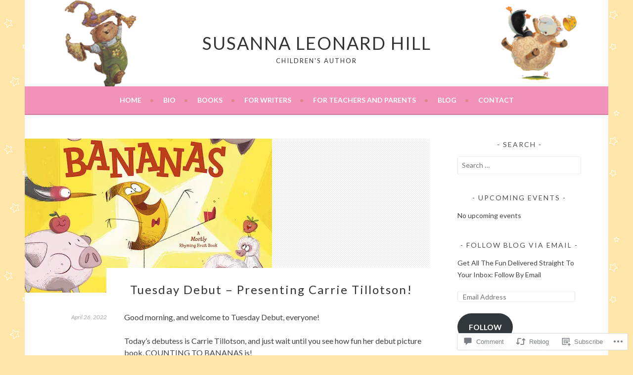

--- FILE ---
content_type: text/html; charset=UTF-8
request_url: https://susannahill.com/2022/04/26/tuesday-debut-presenting-carrie-tillotson/?replytocom=83067
body_size: 41269
content:
<!DOCTYPE html>
<html lang="en">
<head>
<meta charset="UTF-8">
<meta name="viewport" content="width=device-width, initial-scale=1">
<link rel="profile" href="http://gmpg.org/xfn/11">
<link rel="pingback" href="https://susannahill.com/xmlrpc.php">
<title>Tuesday Debut &#8211; Presenting Carrie Tillotson! &#8211; Susanna Leonard Hill</title>
<script type="text/javascript">
  WebFontConfig = {"google":{"families":["Lato:r:latin,latin-ext","Lato:r,i,b,bi:latin,latin-ext"]},"api_url":"https:\/\/fonts-api.wp.com\/css"};
  (function() {
    var wf = document.createElement('script');
    wf.src = '/wp-content/plugins/custom-fonts/js/webfont.js';
    wf.type = 'text/javascript';
    wf.async = 'true';
    var s = document.getElementsByTagName('script')[0];
    s.parentNode.insertBefore(wf, s);
	})();
</script><style id="jetpack-custom-fonts-css">.wf-active body, .wf-active button, .wf-active input, .wf-active select, .wf-active textarea{font-family:"Lato",sans-serif}.wf-active .menu-toggle{font-family:"Lato",sans-serif}.wf-active .comment-navigation a, .wf-active .paging-navigation a, .wf-active .post-navigation a{font-family:"Lato",sans-serif}.wf-active .site-description{font-family:"Lato",sans-serif}.wf-active .archive .page-title, .wf-active .search .page-title{font-family:"Lato",sans-serif}.wf-active .entry-meta{font-family:"Lato",sans-serif}.wf-active .format-quote blockquote:before{font-family:"Lato",sans-serif}.wf-active .format-quote blockquote{font-family:"Lato",sans-serif}.wf-active blockquote cite{font-family:"Lato",sans-serif}.wf-active .jetpack-testimonial .entry-title{font-family:"Lato",sans-serif}.wf-active .wp-caption-dd, .wf-active .wp-caption-text{font-family:"Lato",sans-serif}.wf-active h1, .wf-active h2, .wf-active h3, .wf-active h4{font-family:"Lato",sans-serif;font-weight:400;font-style:normal}.wf-active h1{font-style:normal;font-weight:400}.wf-active h2{font-style:normal;font-weight:400}.wf-active h3{font-style:normal;font-weight:400}.wf-active h4{font-style:normal;font-weight:400}.wf-active h5, .wf-active h6{font-weight:400;font-style:normal}.wf-active .widget-title{font-family:"Lato",sans-serif;font-weight:400;font-style:normal}.wf-active .site-title{font-style:normal;font-weight:400}.wf-active .site-description{font-style:normal;font-weight:400}.wf-active .comments-title{font-style:normal;font-weight:400}.wf-active .front-widget-area .widget-title{font-family:"Lato",sans-serif;font-weight:400;font-style:normal}</style>
<meta name='robots' content='max-image-preview:large, noindex, follow' />

<!-- Async WordPress.com Remote Login -->
<script id="wpcom_remote_login_js">
var wpcom_remote_login_extra_auth = '';
function wpcom_remote_login_remove_dom_node_id( element_id ) {
	var dom_node = document.getElementById( element_id );
	if ( dom_node ) { dom_node.parentNode.removeChild( dom_node ); }
}
function wpcom_remote_login_remove_dom_node_classes( class_name ) {
	var dom_nodes = document.querySelectorAll( '.' + class_name );
	for ( var i = 0; i < dom_nodes.length; i++ ) {
		dom_nodes[ i ].parentNode.removeChild( dom_nodes[ i ] );
	}
}
function wpcom_remote_login_final_cleanup() {
	wpcom_remote_login_remove_dom_node_classes( "wpcom_remote_login_msg" );
	wpcom_remote_login_remove_dom_node_id( "wpcom_remote_login_key" );
	wpcom_remote_login_remove_dom_node_id( "wpcom_remote_login_validate" );
	wpcom_remote_login_remove_dom_node_id( "wpcom_remote_login_js" );
	wpcom_remote_login_remove_dom_node_id( "wpcom_request_access_iframe" );
	wpcom_remote_login_remove_dom_node_id( "wpcom_request_access_styles" );
}

// Watch for messages back from the remote login
window.addEventListener( "message", function( e ) {
	if ( e.origin === "https://r-login.wordpress.com" ) {
		var data = {};
		try {
			data = JSON.parse( e.data );
		} catch( e ) {
			wpcom_remote_login_final_cleanup();
			return;
		}

		if ( data.msg === 'LOGIN' ) {
			// Clean up the login check iframe
			wpcom_remote_login_remove_dom_node_id( "wpcom_remote_login_key" );

			var id_regex = new RegExp( /^[0-9]+$/ );
			var token_regex = new RegExp( /^.*|.*|.*$/ );
			if (
				token_regex.test( data.token )
				&& id_regex.test( data.wpcomid )
			) {
				// We have everything we need to ask for a login
				var script = document.createElement( "script" );
				script.setAttribute( "id", "wpcom_remote_login_validate" );
				script.src = '/remote-login.php?wpcom_remote_login=validate'
					+ '&wpcomid=' + data.wpcomid
					+ '&token=' + encodeURIComponent( data.token )
					+ '&host=' + window.location.protocol
					+ '//' + window.location.hostname
					+ '&postid=29078'
					+ '&is_singular=1';
				document.body.appendChild( script );
			}

			return;
		}

		// Safari ITP, not logged in, so redirect
		if ( data.msg === 'LOGIN-REDIRECT' ) {
			window.location = 'https://wordpress.com/log-in?redirect_to=' + window.location.href;
			return;
		}

		// Safari ITP, storage access failed, remove the request
		if ( data.msg === 'LOGIN-REMOVE' ) {
			var css_zap = 'html { -webkit-transition: margin-top 1s; transition: margin-top 1s; } /* 9001 */ html { margin-top: 0 !important; } * html body { margin-top: 0 !important; } @media screen and ( max-width: 782px ) { html { margin-top: 0 !important; } * html body { margin-top: 0 !important; } }';
			var style_zap = document.createElement( 'style' );
			style_zap.type = 'text/css';
			style_zap.appendChild( document.createTextNode( css_zap ) );
			document.body.appendChild( style_zap );

			var e = document.getElementById( 'wpcom_request_access_iframe' );
			e.parentNode.removeChild( e );

			document.cookie = 'wordpress_com_login_access=denied; path=/; max-age=31536000';

			return;
		}

		// Safari ITP
		if ( data.msg === 'REQUEST_ACCESS' ) {
			console.log( 'request access: safari' );

			// Check ITP iframe enable/disable knob
			if ( wpcom_remote_login_extra_auth !== 'safari_itp_iframe' ) {
				return;
			}

			// If we are in a "private window" there is no ITP.
			var private_window = false;
			try {
				var opendb = window.openDatabase( null, null, null, null );
			} catch( e ) {
				private_window = true;
			}

			if ( private_window ) {
				console.log( 'private window' );
				return;
			}

			var iframe = document.createElement( 'iframe' );
			iframe.id = 'wpcom_request_access_iframe';
			iframe.setAttribute( 'scrolling', 'no' );
			iframe.setAttribute( 'sandbox', 'allow-storage-access-by-user-activation allow-scripts allow-same-origin allow-top-navigation-by-user-activation' );
			iframe.src = 'https://r-login.wordpress.com/remote-login.php?wpcom_remote_login=request_access&origin=' + encodeURIComponent( data.origin ) + '&wpcomid=' + encodeURIComponent( data.wpcomid );

			var css = 'html { -webkit-transition: margin-top 1s; transition: margin-top 1s; } /* 9001 */ html { margin-top: 46px !important; } * html body { margin-top: 46px !important; } @media screen and ( max-width: 660px ) { html { margin-top: 71px !important; } * html body { margin-top: 71px !important; } #wpcom_request_access_iframe { display: block; height: 71px !important; } } #wpcom_request_access_iframe { border: 0px; height: 46px; position: fixed; top: 0; left: 0; width: 100%; min-width: 100%; z-index: 99999; background: #23282d; } ';

			var style = document.createElement( 'style' );
			style.type = 'text/css';
			style.id = 'wpcom_request_access_styles';
			style.appendChild( document.createTextNode( css ) );
			document.body.appendChild( style );

			document.body.appendChild( iframe );
		}

		if ( data.msg === 'DONE' ) {
			wpcom_remote_login_final_cleanup();
		}
	}
}, false );

// Inject the remote login iframe after the page has had a chance to load
// more critical resources
window.addEventListener( "DOMContentLoaded", function( e ) {
	var iframe = document.createElement( "iframe" );
	iframe.style.display = "none";
	iframe.setAttribute( "scrolling", "no" );
	iframe.setAttribute( "id", "wpcom_remote_login_key" );
	iframe.src = "https://r-login.wordpress.com/remote-login.php"
		+ "?wpcom_remote_login=key"
		+ "&origin=aHR0cHM6Ly9zdXNhbm5haGlsbC5jb20%3D"
		+ "&wpcomid=44928236"
		+ "&time=" + Math.floor( Date.now() / 1000 );
	document.body.appendChild( iframe );
}, false );
</script>
<link rel='dns-prefetch' href='//s0.wp.com' />
<link rel='dns-prefetch' href='//widgets.wp.com' />
<link rel="alternate" type="application/rss+xml" title="Susanna Leonard Hill &raquo; Feed" href="https://susannahill.com/feed/" />
<link rel="alternate" type="application/rss+xml" title="Susanna Leonard Hill &raquo; Comments Feed" href="https://susannahill.com/comments/feed/" />
<link rel="alternate" type="application/rss+xml" title="Susanna Leonard Hill &raquo; Tuesday Debut &#8211; Presenting Carrie&nbsp;Tillotson! Comments Feed" href="https://susannahill.com/2022/04/26/tuesday-debut-presenting-carrie-tillotson/feed/" />
	<script type="text/javascript">
		/* <![CDATA[ */
		function addLoadEvent(func) {
			var oldonload = window.onload;
			if (typeof window.onload != 'function') {
				window.onload = func;
			} else {
				window.onload = function () {
					oldonload();
					func();
				}
			}
		}
		/* ]]> */
	</script>
	<link crossorigin='anonymous' rel='stylesheet' id='all-css-0-1' href='/_static/??-eJxtzEkKgDAMQNELWYNjcSGeRdog1Q7BpHh9UQRBXD74fDhImRQFo0DIinxeXGRYUWg222PgHCEkmz0y7OhnQasosXxUGuYC/o/ebfh+b135FMZKd02th77t1hMpiDR+&cssminify=yes' type='text/css' media='all' />
<style id='wp-emoji-styles-inline-css'>

	img.wp-smiley, img.emoji {
		display: inline !important;
		border: none !important;
		box-shadow: none !important;
		height: 1em !important;
		width: 1em !important;
		margin: 0 0.07em !important;
		vertical-align: -0.1em !important;
		background: none !important;
		padding: 0 !important;
	}
/*# sourceURL=wp-emoji-styles-inline-css */
</style>
<link crossorigin='anonymous' rel='stylesheet' id='all-css-2-1' href='/wp-content/plugins/gutenberg-core/v22.4.2/build/styles/block-library/style.min.css?m=1769608164i&cssminify=yes' type='text/css' media='all' />
<style id='wp-block-library-inline-css'>
.has-text-align-justify {
	text-align:justify;
}
.has-text-align-justify{text-align:justify;}

/*# sourceURL=wp-block-library-inline-css */
</style><style id='wp-block-image-inline-css'>
.wp-block-image>a,.wp-block-image>figure>a{display:inline-block}.wp-block-image img{box-sizing:border-box;height:auto;max-width:100%;vertical-align:bottom}@media not (prefers-reduced-motion){.wp-block-image img.hide{visibility:hidden}.wp-block-image img.show{animation:show-content-image .4s}}.wp-block-image[style*=border-radius] img,.wp-block-image[style*=border-radius]>a{border-radius:inherit}.wp-block-image.has-custom-border img{box-sizing:border-box}.wp-block-image.aligncenter{text-align:center}.wp-block-image.alignfull>a,.wp-block-image.alignwide>a{width:100%}.wp-block-image.alignfull img,.wp-block-image.alignwide img{height:auto;width:100%}.wp-block-image .aligncenter,.wp-block-image .alignleft,.wp-block-image .alignright,.wp-block-image.aligncenter,.wp-block-image.alignleft,.wp-block-image.alignright{display:table}.wp-block-image .aligncenter>figcaption,.wp-block-image .alignleft>figcaption,.wp-block-image .alignright>figcaption,.wp-block-image.aligncenter>figcaption,.wp-block-image.alignleft>figcaption,.wp-block-image.alignright>figcaption{caption-side:bottom;display:table-caption}.wp-block-image .alignleft{float:left;margin:.5em 1em .5em 0}.wp-block-image .alignright{float:right;margin:.5em 0 .5em 1em}.wp-block-image .aligncenter{margin-left:auto;margin-right:auto}.wp-block-image :where(figcaption){margin-bottom:1em;margin-top:.5em}.wp-block-image.is-style-circle-mask img{border-radius:9999px}@supports ((-webkit-mask-image:none) or (mask-image:none)) or (-webkit-mask-image:none){.wp-block-image.is-style-circle-mask img{border-radius:0;-webkit-mask-image:url('data:image/svg+xml;utf8,<svg viewBox="0 0 100 100" xmlns="http://www.w3.org/2000/svg"><circle cx="50" cy="50" r="50"/></svg>');mask-image:url('data:image/svg+xml;utf8,<svg viewBox="0 0 100 100" xmlns="http://www.w3.org/2000/svg"><circle cx="50" cy="50" r="50"/></svg>');mask-mode:alpha;-webkit-mask-position:center;mask-position:center;-webkit-mask-repeat:no-repeat;mask-repeat:no-repeat;-webkit-mask-size:contain;mask-size:contain}}:root :where(.wp-block-image.is-style-rounded img,.wp-block-image .is-style-rounded img){border-radius:9999px}.wp-block-image figure{margin:0}.wp-lightbox-container{display:flex;flex-direction:column;position:relative}.wp-lightbox-container img{cursor:zoom-in}.wp-lightbox-container img:hover+button{opacity:1}.wp-lightbox-container button{align-items:center;backdrop-filter:blur(16px) saturate(180%);background-color:#5a5a5a40;border:none;border-radius:4px;cursor:zoom-in;display:flex;height:20px;justify-content:center;opacity:0;padding:0;position:absolute;right:16px;text-align:center;top:16px;width:20px;z-index:100}@media not (prefers-reduced-motion){.wp-lightbox-container button{transition:opacity .2s ease}}.wp-lightbox-container button:focus-visible{outline:3px auto #5a5a5a40;outline:3px auto -webkit-focus-ring-color;outline-offset:3px}.wp-lightbox-container button:hover{cursor:pointer;opacity:1}.wp-lightbox-container button:focus{opacity:1}.wp-lightbox-container button:focus,.wp-lightbox-container button:hover,.wp-lightbox-container button:not(:hover):not(:active):not(.has-background){background-color:#5a5a5a40;border:none}.wp-lightbox-overlay{box-sizing:border-box;cursor:zoom-out;height:100vh;left:0;overflow:hidden;position:fixed;top:0;visibility:hidden;width:100%;z-index:100000}.wp-lightbox-overlay .close-button{align-items:center;cursor:pointer;display:flex;justify-content:center;min-height:40px;min-width:40px;padding:0;position:absolute;right:calc(env(safe-area-inset-right) + 16px);top:calc(env(safe-area-inset-top) + 16px);z-index:5000000}.wp-lightbox-overlay .close-button:focus,.wp-lightbox-overlay .close-button:hover,.wp-lightbox-overlay .close-button:not(:hover):not(:active):not(.has-background){background:none;border:none}.wp-lightbox-overlay .lightbox-image-container{height:var(--wp--lightbox-container-height);left:50%;overflow:hidden;position:absolute;top:50%;transform:translate(-50%,-50%);transform-origin:top left;width:var(--wp--lightbox-container-width);z-index:9999999999}.wp-lightbox-overlay .wp-block-image{align-items:center;box-sizing:border-box;display:flex;height:100%;justify-content:center;margin:0;position:relative;transform-origin:0 0;width:100%;z-index:3000000}.wp-lightbox-overlay .wp-block-image img{height:var(--wp--lightbox-image-height);min-height:var(--wp--lightbox-image-height);min-width:var(--wp--lightbox-image-width);width:var(--wp--lightbox-image-width)}.wp-lightbox-overlay .wp-block-image figcaption{display:none}.wp-lightbox-overlay button{background:none;border:none}.wp-lightbox-overlay .scrim{background-color:#fff;height:100%;opacity:.9;position:absolute;width:100%;z-index:2000000}.wp-lightbox-overlay.active{visibility:visible}@media not (prefers-reduced-motion){.wp-lightbox-overlay.active{animation:turn-on-visibility .25s both}.wp-lightbox-overlay.active img{animation:turn-on-visibility .35s both}.wp-lightbox-overlay.show-closing-animation:not(.active){animation:turn-off-visibility .35s both}.wp-lightbox-overlay.show-closing-animation:not(.active) img{animation:turn-off-visibility .25s both}.wp-lightbox-overlay.zoom.active{animation:none;opacity:1;visibility:visible}.wp-lightbox-overlay.zoom.active .lightbox-image-container{animation:lightbox-zoom-in .4s}.wp-lightbox-overlay.zoom.active .lightbox-image-container img{animation:none}.wp-lightbox-overlay.zoom.active .scrim{animation:turn-on-visibility .4s forwards}.wp-lightbox-overlay.zoom.show-closing-animation:not(.active){animation:none}.wp-lightbox-overlay.zoom.show-closing-animation:not(.active) .lightbox-image-container{animation:lightbox-zoom-out .4s}.wp-lightbox-overlay.zoom.show-closing-animation:not(.active) .lightbox-image-container img{animation:none}.wp-lightbox-overlay.zoom.show-closing-animation:not(.active) .scrim{animation:turn-off-visibility .4s forwards}}@keyframes show-content-image{0%{visibility:hidden}99%{visibility:hidden}to{visibility:visible}}@keyframes turn-on-visibility{0%{opacity:0}to{opacity:1}}@keyframes turn-off-visibility{0%{opacity:1;visibility:visible}99%{opacity:0;visibility:visible}to{opacity:0;visibility:hidden}}@keyframes lightbox-zoom-in{0%{transform:translate(calc((-100vw + var(--wp--lightbox-scrollbar-width))/2 + var(--wp--lightbox-initial-left-position)),calc(-50vh + var(--wp--lightbox-initial-top-position))) scale(var(--wp--lightbox-scale))}to{transform:translate(-50%,-50%) scale(1)}}@keyframes lightbox-zoom-out{0%{transform:translate(-50%,-50%) scale(1);visibility:visible}99%{visibility:visible}to{transform:translate(calc((-100vw + var(--wp--lightbox-scrollbar-width))/2 + var(--wp--lightbox-initial-left-position)),calc(-50vh + var(--wp--lightbox-initial-top-position))) scale(var(--wp--lightbox-scale));visibility:hidden}}
/*# sourceURL=https://s0.wp.com/wp-content/plugins/gutenberg-core/v22.4.2/build/styles/block-library/image/style.min.css */
</style>
<style id='wp-block-paragraph-inline-css'>
.is-small-text{font-size:.875em}.is-regular-text{font-size:1em}.is-large-text{font-size:2.25em}.is-larger-text{font-size:3em}.has-drop-cap:not(:focus):first-letter{float:left;font-size:8.4em;font-style:normal;font-weight:100;line-height:.68;margin:.05em .1em 0 0;text-transform:uppercase}body.rtl .has-drop-cap:not(:focus):first-letter{float:none;margin-left:.1em}p.has-drop-cap.has-background{overflow:hidden}:root :where(p.has-background){padding:1.25em 2.375em}:where(p.has-text-color:not(.has-link-color)) a{color:inherit}p.has-text-align-left[style*="writing-mode:vertical-lr"],p.has-text-align-right[style*="writing-mode:vertical-rl"]{rotate:180deg}
/*# sourceURL=https://s0.wp.com/wp-content/plugins/gutenberg-core/v22.4.2/build/styles/block-library/paragraph/style.min.css */
</style>
<style id='global-styles-inline-css'>
:root{--wp--preset--aspect-ratio--square: 1;--wp--preset--aspect-ratio--4-3: 4/3;--wp--preset--aspect-ratio--3-4: 3/4;--wp--preset--aspect-ratio--3-2: 3/2;--wp--preset--aspect-ratio--2-3: 2/3;--wp--preset--aspect-ratio--16-9: 16/9;--wp--preset--aspect-ratio--9-16: 9/16;--wp--preset--color--black: #000000;--wp--preset--color--cyan-bluish-gray: #abb8c3;--wp--preset--color--white: #ffffff;--wp--preset--color--pale-pink: #f78da7;--wp--preset--color--vivid-red: #cf2e2e;--wp--preset--color--luminous-vivid-orange: #ff6900;--wp--preset--color--luminous-vivid-amber: #fcb900;--wp--preset--color--light-green-cyan: #7bdcb5;--wp--preset--color--vivid-green-cyan: #00d084;--wp--preset--color--pale-cyan-blue: #8ed1fc;--wp--preset--color--vivid-cyan-blue: #0693e3;--wp--preset--color--vivid-purple: #9b51e0;--wp--preset--gradient--vivid-cyan-blue-to-vivid-purple: linear-gradient(135deg,rgb(6,147,227) 0%,rgb(155,81,224) 100%);--wp--preset--gradient--light-green-cyan-to-vivid-green-cyan: linear-gradient(135deg,rgb(122,220,180) 0%,rgb(0,208,130) 100%);--wp--preset--gradient--luminous-vivid-amber-to-luminous-vivid-orange: linear-gradient(135deg,rgb(252,185,0) 0%,rgb(255,105,0) 100%);--wp--preset--gradient--luminous-vivid-orange-to-vivid-red: linear-gradient(135deg,rgb(255,105,0) 0%,rgb(207,46,46) 100%);--wp--preset--gradient--very-light-gray-to-cyan-bluish-gray: linear-gradient(135deg,rgb(238,238,238) 0%,rgb(169,184,195) 100%);--wp--preset--gradient--cool-to-warm-spectrum: linear-gradient(135deg,rgb(74,234,220) 0%,rgb(151,120,209) 20%,rgb(207,42,186) 40%,rgb(238,44,130) 60%,rgb(251,105,98) 80%,rgb(254,248,76) 100%);--wp--preset--gradient--blush-light-purple: linear-gradient(135deg,rgb(255,206,236) 0%,rgb(152,150,240) 100%);--wp--preset--gradient--blush-bordeaux: linear-gradient(135deg,rgb(254,205,165) 0%,rgb(254,45,45) 50%,rgb(107,0,62) 100%);--wp--preset--gradient--luminous-dusk: linear-gradient(135deg,rgb(255,203,112) 0%,rgb(199,81,192) 50%,rgb(65,88,208) 100%);--wp--preset--gradient--pale-ocean: linear-gradient(135deg,rgb(255,245,203) 0%,rgb(182,227,212) 50%,rgb(51,167,181) 100%);--wp--preset--gradient--electric-grass: linear-gradient(135deg,rgb(202,248,128) 0%,rgb(113,206,126) 100%);--wp--preset--gradient--midnight: linear-gradient(135deg,rgb(2,3,129) 0%,rgb(40,116,252) 100%);--wp--preset--font-size--small: 13px;--wp--preset--font-size--medium: 20px;--wp--preset--font-size--large: 36px;--wp--preset--font-size--x-large: 42px;--wp--preset--font-family--albert-sans: 'Albert Sans', sans-serif;--wp--preset--font-family--alegreya: Alegreya, serif;--wp--preset--font-family--arvo: Arvo, serif;--wp--preset--font-family--bodoni-moda: 'Bodoni Moda', serif;--wp--preset--font-family--bricolage-grotesque: 'Bricolage Grotesque', sans-serif;--wp--preset--font-family--cabin: Cabin, sans-serif;--wp--preset--font-family--chivo: Chivo, sans-serif;--wp--preset--font-family--commissioner: Commissioner, sans-serif;--wp--preset--font-family--cormorant: Cormorant, serif;--wp--preset--font-family--courier-prime: 'Courier Prime', monospace;--wp--preset--font-family--crimson-pro: 'Crimson Pro', serif;--wp--preset--font-family--dm-mono: 'DM Mono', monospace;--wp--preset--font-family--dm-sans: 'DM Sans', sans-serif;--wp--preset--font-family--dm-serif-display: 'DM Serif Display', serif;--wp--preset--font-family--domine: Domine, serif;--wp--preset--font-family--eb-garamond: 'EB Garamond', serif;--wp--preset--font-family--epilogue: Epilogue, sans-serif;--wp--preset--font-family--fahkwang: Fahkwang, sans-serif;--wp--preset--font-family--figtree: Figtree, sans-serif;--wp--preset--font-family--fira-sans: 'Fira Sans', sans-serif;--wp--preset--font-family--fjalla-one: 'Fjalla One', sans-serif;--wp--preset--font-family--fraunces: Fraunces, serif;--wp--preset--font-family--gabarito: Gabarito, system-ui;--wp--preset--font-family--ibm-plex-mono: 'IBM Plex Mono', monospace;--wp--preset--font-family--ibm-plex-sans: 'IBM Plex Sans', sans-serif;--wp--preset--font-family--ibarra-real-nova: 'Ibarra Real Nova', serif;--wp--preset--font-family--instrument-serif: 'Instrument Serif', serif;--wp--preset--font-family--inter: Inter, sans-serif;--wp--preset--font-family--josefin-sans: 'Josefin Sans', sans-serif;--wp--preset--font-family--jost: Jost, sans-serif;--wp--preset--font-family--libre-baskerville: 'Libre Baskerville', serif;--wp--preset--font-family--libre-franklin: 'Libre Franklin', sans-serif;--wp--preset--font-family--literata: Literata, serif;--wp--preset--font-family--lora: Lora, serif;--wp--preset--font-family--merriweather: Merriweather, serif;--wp--preset--font-family--montserrat: Montserrat, sans-serif;--wp--preset--font-family--newsreader: Newsreader, serif;--wp--preset--font-family--noto-sans-mono: 'Noto Sans Mono', sans-serif;--wp--preset--font-family--nunito: Nunito, sans-serif;--wp--preset--font-family--open-sans: 'Open Sans', sans-serif;--wp--preset--font-family--overpass: Overpass, sans-serif;--wp--preset--font-family--pt-serif: 'PT Serif', serif;--wp--preset--font-family--petrona: Petrona, serif;--wp--preset--font-family--piazzolla: Piazzolla, serif;--wp--preset--font-family--playfair-display: 'Playfair Display', serif;--wp--preset--font-family--plus-jakarta-sans: 'Plus Jakarta Sans', sans-serif;--wp--preset--font-family--poppins: Poppins, sans-serif;--wp--preset--font-family--raleway: Raleway, sans-serif;--wp--preset--font-family--roboto: Roboto, sans-serif;--wp--preset--font-family--roboto-slab: 'Roboto Slab', serif;--wp--preset--font-family--rubik: Rubik, sans-serif;--wp--preset--font-family--rufina: Rufina, serif;--wp--preset--font-family--sora: Sora, sans-serif;--wp--preset--font-family--source-sans-3: 'Source Sans 3', sans-serif;--wp--preset--font-family--source-serif-4: 'Source Serif 4', serif;--wp--preset--font-family--space-mono: 'Space Mono', monospace;--wp--preset--font-family--syne: Syne, sans-serif;--wp--preset--font-family--texturina: Texturina, serif;--wp--preset--font-family--urbanist: Urbanist, sans-serif;--wp--preset--font-family--work-sans: 'Work Sans', sans-serif;--wp--preset--spacing--20: 0.44rem;--wp--preset--spacing--30: 0.67rem;--wp--preset--spacing--40: 1rem;--wp--preset--spacing--50: 1.5rem;--wp--preset--spacing--60: 2.25rem;--wp--preset--spacing--70: 3.38rem;--wp--preset--spacing--80: 5.06rem;--wp--preset--shadow--natural: 6px 6px 9px rgba(0, 0, 0, 0.2);--wp--preset--shadow--deep: 12px 12px 50px rgba(0, 0, 0, 0.4);--wp--preset--shadow--sharp: 6px 6px 0px rgba(0, 0, 0, 0.2);--wp--preset--shadow--outlined: 6px 6px 0px -3px rgb(255, 255, 255), 6px 6px rgb(0, 0, 0);--wp--preset--shadow--crisp: 6px 6px 0px rgb(0, 0, 0);}:where(body) { margin: 0; }:where(.is-layout-flex){gap: 0.5em;}:where(.is-layout-grid){gap: 0.5em;}body .is-layout-flex{display: flex;}.is-layout-flex{flex-wrap: wrap;align-items: center;}.is-layout-flex > :is(*, div){margin: 0;}body .is-layout-grid{display: grid;}.is-layout-grid > :is(*, div){margin: 0;}body{padding-top: 0px;padding-right: 0px;padding-bottom: 0px;padding-left: 0px;}:root :where(.wp-element-button, .wp-block-button__link){background-color: #32373c;border-width: 0;color: #fff;font-family: inherit;font-size: inherit;font-style: inherit;font-weight: inherit;letter-spacing: inherit;line-height: inherit;padding-top: calc(0.667em + 2px);padding-right: calc(1.333em + 2px);padding-bottom: calc(0.667em + 2px);padding-left: calc(1.333em + 2px);text-decoration: none;text-transform: inherit;}.has-black-color{color: var(--wp--preset--color--black) !important;}.has-cyan-bluish-gray-color{color: var(--wp--preset--color--cyan-bluish-gray) !important;}.has-white-color{color: var(--wp--preset--color--white) !important;}.has-pale-pink-color{color: var(--wp--preset--color--pale-pink) !important;}.has-vivid-red-color{color: var(--wp--preset--color--vivid-red) !important;}.has-luminous-vivid-orange-color{color: var(--wp--preset--color--luminous-vivid-orange) !important;}.has-luminous-vivid-amber-color{color: var(--wp--preset--color--luminous-vivid-amber) !important;}.has-light-green-cyan-color{color: var(--wp--preset--color--light-green-cyan) !important;}.has-vivid-green-cyan-color{color: var(--wp--preset--color--vivid-green-cyan) !important;}.has-pale-cyan-blue-color{color: var(--wp--preset--color--pale-cyan-blue) !important;}.has-vivid-cyan-blue-color{color: var(--wp--preset--color--vivid-cyan-blue) !important;}.has-vivid-purple-color{color: var(--wp--preset--color--vivid-purple) !important;}.has-black-background-color{background-color: var(--wp--preset--color--black) !important;}.has-cyan-bluish-gray-background-color{background-color: var(--wp--preset--color--cyan-bluish-gray) !important;}.has-white-background-color{background-color: var(--wp--preset--color--white) !important;}.has-pale-pink-background-color{background-color: var(--wp--preset--color--pale-pink) !important;}.has-vivid-red-background-color{background-color: var(--wp--preset--color--vivid-red) !important;}.has-luminous-vivid-orange-background-color{background-color: var(--wp--preset--color--luminous-vivid-orange) !important;}.has-luminous-vivid-amber-background-color{background-color: var(--wp--preset--color--luminous-vivid-amber) !important;}.has-light-green-cyan-background-color{background-color: var(--wp--preset--color--light-green-cyan) !important;}.has-vivid-green-cyan-background-color{background-color: var(--wp--preset--color--vivid-green-cyan) !important;}.has-pale-cyan-blue-background-color{background-color: var(--wp--preset--color--pale-cyan-blue) !important;}.has-vivid-cyan-blue-background-color{background-color: var(--wp--preset--color--vivid-cyan-blue) !important;}.has-vivid-purple-background-color{background-color: var(--wp--preset--color--vivid-purple) !important;}.has-black-border-color{border-color: var(--wp--preset--color--black) !important;}.has-cyan-bluish-gray-border-color{border-color: var(--wp--preset--color--cyan-bluish-gray) !important;}.has-white-border-color{border-color: var(--wp--preset--color--white) !important;}.has-pale-pink-border-color{border-color: var(--wp--preset--color--pale-pink) !important;}.has-vivid-red-border-color{border-color: var(--wp--preset--color--vivid-red) !important;}.has-luminous-vivid-orange-border-color{border-color: var(--wp--preset--color--luminous-vivid-orange) !important;}.has-luminous-vivid-amber-border-color{border-color: var(--wp--preset--color--luminous-vivid-amber) !important;}.has-light-green-cyan-border-color{border-color: var(--wp--preset--color--light-green-cyan) !important;}.has-vivid-green-cyan-border-color{border-color: var(--wp--preset--color--vivid-green-cyan) !important;}.has-pale-cyan-blue-border-color{border-color: var(--wp--preset--color--pale-cyan-blue) !important;}.has-vivid-cyan-blue-border-color{border-color: var(--wp--preset--color--vivid-cyan-blue) !important;}.has-vivid-purple-border-color{border-color: var(--wp--preset--color--vivid-purple) !important;}.has-vivid-cyan-blue-to-vivid-purple-gradient-background{background: var(--wp--preset--gradient--vivid-cyan-blue-to-vivid-purple) !important;}.has-light-green-cyan-to-vivid-green-cyan-gradient-background{background: var(--wp--preset--gradient--light-green-cyan-to-vivid-green-cyan) !important;}.has-luminous-vivid-amber-to-luminous-vivid-orange-gradient-background{background: var(--wp--preset--gradient--luminous-vivid-amber-to-luminous-vivid-orange) !important;}.has-luminous-vivid-orange-to-vivid-red-gradient-background{background: var(--wp--preset--gradient--luminous-vivid-orange-to-vivid-red) !important;}.has-very-light-gray-to-cyan-bluish-gray-gradient-background{background: var(--wp--preset--gradient--very-light-gray-to-cyan-bluish-gray) !important;}.has-cool-to-warm-spectrum-gradient-background{background: var(--wp--preset--gradient--cool-to-warm-spectrum) !important;}.has-blush-light-purple-gradient-background{background: var(--wp--preset--gradient--blush-light-purple) !important;}.has-blush-bordeaux-gradient-background{background: var(--wp--preset--gradient--blush-bordeaux) !important;}.has-luminous-dusk-gradient-background{background: var(--wp--preset--gradient--luminous-dusk) !important;}.has-pale-ocean-gradient-background{background: var(--wp--preset--gradient--pale-ocean) !important;}.has-electric-grass-gradient-background{background: var(--wp--preset--gradient--electric-grass) !important;}.has-midnight-gradient-background{background: var(--wp--preset--gradient--midnight) !important;}.has-small-font-size{font-size: var(--wp--preset--font-size--small) !important;}.has-medium-font-size{font-size: var(--wp--preset--font-size--medium) !important;}.has-large-font-size{font-size: var(--wp--preset--font-size--large) !important;}.has-x-large-font-size{font-size: var(--wp--preset--font-size--x-large) !important;}.has-albert-sans-font-family{font-family: var(--wp--preset--font-family--albert-sans) !important;}.has-alegreya-font-family{font-family: var(--wp--preset--font-family--alegreya) !important;}.has-arvo-font-family{font-family: var(--wp--preset--font-family--arvo) !important;}.has-bodoni-moda-font-family{font-family: var(--wp--preset--font-family--bodoni-moda) !important;}.has-bricolage-grotesque-font-family{font-family: var(--wp--preset--font-family--bricolage-grotesque) !important;}.has-cabin-font-family{font-family: var(--wp--preset--font-family--cabin) !important;}.has-chivo-font-family{font-family: var(--wp--preset--font-family--chivo) !important;}.has-commissioner-font-family{font-family: var(--wp--preset--font-family--commissioner) !important;}.has-cormorant-font-family{font-family: var(--wp--preset--font-family--cormorant) !important;}.has-courier-prime-font-family{font-family: var(--wp--preset--font-family--courier-prime) !important;}.has-crimson-pro-font-family{font-family: var(--wp--preset--font-family--crimson-pro) !important;}.has-dm-mono-font-family{font-family: var(--wp--preset--font-family--dm-mono) !important;}.has-dm-sans-font-family{font-family: var(--wp--preset--font-family--dm-sans) !important;}.has-dm-serif-display-font-family{font-family: var(--wp--preset--font-family--dm-serif-display) !important;}.has-domine-font-family{font-family: var(--wp--preset--font-family--domine) !important;}.has-eb-garamond-font-family{font-family: var(--wp--preset--font-family--eb-garamond) !important;}.has-epilogue-font-family{font-family: var(--wp--preset--font-family--epilogue) !important;}.has-fahkwang-font-family{font-family: var(--wp--preset--font-family--fahkwang) !important;}.has-figtree-font-family{font-family: var(--wp--preset--font-family--figtree) !important;}.has-fira-sans-font-family{font-family: var(--wp--preset--font-family--fira-sans) !important;}.has-fjalla-one-font-family{font-family: var(--wp--preset--font-family--fjalla-one) !important;}.has-fraunces-font-family{font-family: var(--wp--preset--font-family--fraunces) !important;}.has-gabarito-font-family{font-family: var(--wp--preset--font-family--gabarito) !important;}.has-ibm-plex-mono-font-family{font-family: var(--wp--preset--font-family--ibm-plex-mono) !important;}.has-ibm-plex-sans-font-family{font-family: var(--wp--preset--font-family--ibm-plex-sans) !important;}.has-ibarra-real-nova-font-family{font-family: var(--wp--preset--font-family--ibarra-real-nova) !important;}.has-instrument-serif-font-family{font-family: var(--wp--preset--font-family--instrument-serif) !important;}.has-inter-font-family{font-family: var(--wp--preset--font-family--inter) !important;}.has-josefin-sans-font-family{font-family: var(--wp--preset--font-family--josefin-sans) !important;}.has-jost-font-family{font-family: var(--wp--preset--font-family--jost) !important;}.has-libre-baskerville-font-family{font-family: var(--wp--preset--font-family--libre-baskerville) !important;}.has-libre-franklin-font-family{font-family: var(--wp--preset--font-family--libre-franklin) !important;}.has-literata-font-family{font-family: var(--wp--preset--font-family--literata) !important;}.has-lora-font-family{font-family: var(--wp--preset--font-family--lora) !important;}.has-merriweather-font-family{font-family: var(--wp--preset--font-family--merriweather) !important;}.has-montserrat-font-family{font-family: var(--wp--preset--font-family--montserrat) !important;}.has-newsreader-font-family{font-family: var(--wp--preset--font-family--newsreader) !important;}.has-noto-sans-mono-font-family{font-family: var(--wp--preset--font-family--noto-sans-mono) !important;}.has-nunito-font-family{font-family: var(--wp--preset--font-family--nunito) !important;}.has-open-sans-font-family{font-family: var(--wp--preset--font-family--open-sans) !important;}.has-overpass-font-family{font-family: var(--wp--preset--font-family--overpass) !important;}.has-pt-serif-font-family{font-family: var(--wp--preset--font-family--pt-serif) !important;}.has-petrona-font-family{font-family: var(--wp--preset--font-family--petrona) !important;}.has-piazzolla-font-family{font-family: var(--wp--preset--font-family--piazzolla) !important;}.has-playfair-display-font-family{font-family: var(--wp--preset--font-family--playfair-display) !important;}.has-plus-jakarta-sans-font-family{font-family: var(--wp--preset--font-family--plus-jakarta-sans) !important;}.has-poppins-font-family{font-family: var(--wp--preset--font-family--poppins) !important;}.has-raleway-font-family{font-family: var(--wp--preset--font-family--raleway) !important;}.has-roboto-font-family{font-family: var(--wp--preset--font-family--roboto) !important;}.has-roboto-slab-font-family{font-family: var(--wp--preset--font-family--roboto-slab) !important;}.has-rubik-font-family{font-family: var(--wp--preset--font-family--rubik) !important;}.has-rufina-font-family{font-family: var(--wp--preset--font-family--rufina) !important;}.has-sora-font-family{font-family: var(--wp--preset--font-family--sora) !important;}.has-source-sans-3-font-family{font-family: var(--wp--preset--font-family--source-sans-3) !important;}.has-source-serif-4-font-family{font-family: var(--wp--preset--font-family--source-serif-4) !important;}.has-space-mono-font-family{font-family: var(--wp--preset--font-family--space-mono) !important;}.has-syne-font-family{font-family: var(--wp--preset--font-family--syne) !important;}.has-texturina-font-family{font-family: var(--wp--preset--font-family--texturina) !important;}.has-urbanist-font-family{font-family: var(--wp--preset--font-family--urbanist) !important;}.has-work-sans-font-family{font-family: var(--wp--preset--font-family--work-sans) !important;}
/*# sourceURL=global-styles-inline-css */
</style>

<style id='classic-theme-styles-inline-css'>
.wp-block-button__link{background-color:#32373c;border-radius:9999px;box-shadow:none;color:#fff;font-size:1.125em;padding:calc(.667em + 2px) calc(1.333em + 2px);text-decoration:none}.wp-block-file__button{background:#32373c;color:#fff}.wp-block-accordion-heading{margin:0}.wp-block-accordion-heading__toggle{background-color:inherit!important;color:inherit!important}.wp-block-accordion-heading__toggle:not(:focus-visible){outline:none}.wp-block-accordion-heading__toggle:focus,.wp-block-accordion-heading__toggle:hover{background-color:inherit!important;border:none;box-shadow:none;color:inherit;padding:var(--wp--preset--spacing--20,1em) 0;text-decoration:none}.wp-block-accordion-heading__toggle:focus-visible{outline:auto;outline-offset:0}
/*# sourceURL=/wp-content/plugins/gutenberg-core/v22.4.2/build/styles/block-library/classic.min.css */
</style>
<link crossorigin='anonymous' rel='stylesheet' id='all-css-4-1' href='/_static/??-eJx9j11uAjEMhC9Ur7VoofBQ9ShVfiwaiJModpb29mSFaBFI+xIl4/lmHLwUcDkpJcUS2zEkQZdtzO4suBnG/TCCBC6RoNI8TOiD6J8DRH8jDU7kDR+CuMF/VqWuczG6OJh8MBSJu20NuwR/JO243O+g9LOOlF4D1pZKItBPDo1Bv3uXrHEn0mLcGbp0i7gNUFq6z75mSj5XNE0zG9XgXiiU6tC2ED3OVG1v7uLyS3l+L7t88sf4vttvpsM0bU9XQOeRLw==&cssminify=yes' type='text/css' media='all' />
<link rel='stylesheet' id='verbum-gutenberg-css-css' href='https://widgets.wp.com/verbum-block-editor/block-editor.css?ver=1738686361' media='all' />
<link crossorigin='anonymous' rel='stylesheet' id='all-css-6-1' href='/_static/??-eJyFjUsKwkAQRC/kWPiJIQvxKJI0TZxkptPYPYTcXiMushDcVcF7VZg10CTO4sglaCp9FMPAri2N3w4rgnsUQs/Cz/gW7Hfck9kOm01/cGaDlg7GqYX5kvgvtV59yDArTXnlb/l6qKvTsW4u52p4AQ/YQ8Q=&cssminify=yes' type='text/css' media='all' />
<style id='sela-style-inline-css'>
.site-branding { background-image: url(https://susannahill.com/wp-content/uploads/2016/01/main-banner.png); }
/*# sourceURL=sela-style-inline-css */
</style>
<style id='jetpack_facebook_likebox-inline-css'>
.widget_facebook_likebox {
	overflow: hidden;
}

/*# sourceURL=/wp-content/mu-plugins/jetpack-plugin/sun/modules/widgets/facebook-likebox/style.css */
</style>
<link crossorigin='anonymous' rel='stylesheet' id='all-css-8-1' href='/_static/??-eJzTLy/QTc7PK0nNK9HPLdUtyClNz8wr1i9KTcrJTwcy0/WTi5G5ekCujj52Temp+bo5+cmJJZn5eSgc3bScxMwikFb7XFtDE1NLExMLc0OTLACohS2q&cssminify=yes' type='text/css' media='all' />
<link crossorigin='anonymous' rel='stylesheet' id='print-css-9-1' href='/wp-content/mu-plugins/global-print/global-print.css?m=1465851035i&cssminify=yes' type='text/css' media='print' />
<style id='jetpack-global-styles-frontend-style-inline-css'>
:root { --font-headings: unset; --font-base: unset; --font-headings-default: -apple-system,BlinkMacSystemFont,"Segoe UI",Roboto,Oxygen-Sans,Ubuntu,Cantarell,"Helvetica Neue",sans-serif; --font-base-default: -apple-system,BlinkMacSystemFont,"Segoe UI",Roboto,Oxygen-Sans,Ubuntu,Cantarell,"Helvetica Neue",sans-serif;}
/*# sourceURL=jetpack-global-styles-frontend-style-inline-css */
</style>
<link crossorigin='anonymous' rel='stylesheet' id='all-css-12-1' href='/_static/??-eJyNjcsKAjEMRX/IGtQZBxfip0hMS9sxTYppGfx7H7gRN+7ugcs5sFRHKi1Ig9Jd5R6zGMyhVaTrh8G6QFHfORhYwlvw6P39PbPENZmt4G/ROQuBKWVkxxrVvuBH1lIoz2waILJekF+HUzlupnG3nQ77YZwfuRJIaQ==&cssminify=yes' type='text/css' media='all' />
<script type="text/javascript" id="jetpack_related-posts-js-extra">
/* <![CDATA[ */
var related_posts_js_options = {"post_heading":"h4"};
//# sourceURL=jetpack_related-posts-js-extra
/* ]]> */
</script>
<script type="text/javascript" id="wpcom-actionbar-placeholder-js-extra">
/* <![CDATA[ */
var actionbardata = {"siteID":"44928236","postID":"29078","siteURL":"https://susannahill.com","xhrURL":"https://susannahill.com/wp-admin/admin-ajax.php","nonce":"568a300120","isLoggedIn":"","statusMessage":"","subsEmailDefault":"instantly","proxyScriptUrl":"https://s0.wp.com/wp-content/js/wpcom-proxy-request.js?m=1513050504i&amp;ver=20211021","shortlink":"https://wp.me/p32vSY-7z0","i18n":{"followedText":"New posts from this site will now appear in your \u003Ca href=\"https://wordpress.com/reader\"\u003EReader\u003C/a\u003E","foldBar":"Collapse this bar","unfoldBar":"Expand this bar","shortLinkCopied":"Shortlink copied to clipboard."}};
//# sourceURL=wpcom-actionbar-placeholder-js-extra
/* ]]> */
</script>
<script type="text/javascript" id="jetpack-mu-wpcom-settings-js-before">
/* <![CDATA[ */
var JETPACK_MU_WPCOM_SETTINGS = {"assetsUrl":"https://s0.wp.com/wp-content/mu-plugins/jetpack-mu-wpcom-plugin/sun/jetpack_vendor/automattic/jetpack-mu-wpcom/src/build/"};
//# sourceURL=jetpack-mu-wpcom-settings-js-before
/* ]]> */
</script>
<script crossorigin='anonymous' type='text/javascript'  src='/_static/??-eJx1jcEOwiAQRH9IunJo2ovxU0yFTQPCguyS2r8XE0zqwdNkMi9vYMvKJBIkgVhVDnV1xOBR8mIevQNXgpsjA/fqgoWCYRG0KicW/m1DdDR4PsHB6xsTROWSXvt3a7JQLfJn9M+KZe9xFPyFVHRraacdvsaLnsbxrPU0z/4NC+ROAA=='></script>
<script type="text/javascript" id="rlt-proxy-js-after">
/* <![CDATA[ */
	rltInitialize( {"token":null,"iframeOrigins":["https:\/\/widgets.wp.com"]} );
//# sourceURL=rlt-proxy-js-after
/* ]]> */
</script>
<link rel="EditURI" type="application/rsd+xml" title="RSD" href="https://perfectpicturebooks.wordpress.com/xmlrpc.php?rsd" />
<meta name="generator" content="WordPress.com" />
<link rel="canonical" href="https://susannahill.com/2022/04/26/tuesday-debut-presenting-carrie-tillotson/" />
<link rel='shortlink' href='https://wp.me/p32vSY-7z0' />
<link rel="alternate" type="application/json+oembed" href="https://public-api.wordpress.com/oembed/?format=json&amp;url=https%3A%2F%2Fsusannahill.com%2F2022%2F04%2F26%2Ftuesday-debut-presenting-carrie-tillotson%2F&amp;for=wpcom-auto-discovery" /><link rel="alternate" type="application/xml+oembed" href="https://public-api.wordpress.com/oembed/?format=xml&amp;url=https%3A%2F%2Fsusannahill.com%2F2022%2F04%2F26%2Ftuesday-debut-presenting-carrie-tillotson%2F&amp;for=wpcom-auto-discovery" />
<!-- Jetpack Open Graph Tags -->
<meta property="og:type" content="article" />
<meta property="og:title" content="Tuesday Debut &#8211; Presenting Carrie Tillotson!" />
<meta property="og:url" content="https://susannahill.com/2022/04/26/tuesday-debut-presenting-carrie-tillotson/" />
<meta property="og:description" content="Good morning, and welcome to Tuesday Debut, everyone! Today&#8217;s debutess is Carrie Tillotson, and just wait until you see how fun her debut picture book, COUNTING TO BANANAS is! Let&#8217;s jum…" />
<meta property="article:published_time" content="2022-04-26T04:01:00+00:00" />
<meta property="article:modified_time" content="2022-04-25T14:16:38+00:00" />
<meta property="og:site_name" content="Susanna Leonard Hill" />
<meta property="og:image" content="https://susannahill.com/wp-content/uploads/2022/04/counting-to-bananas_cover.jpeg" />
<meta property="og:image:width" content="500" />
<meta property="og:image:height" content="451" />
<meta property="og:image:alt" content="" />
<meta property="og:locale" content="en_US" />
<meta property="article:publisher" content="https://www.facebook.com/WordPresscom" />
<meta name="twitter:text:title" content="Tuesday Debut &#8211; Presenting Carrie&nbsp;Tillotson!" />
<meta name="twitter:image" content="https://susannahill.com/wp-content/uploads/2022/04/counting-to-bananas_cover.jpeg?w=640" />
<meta name="twitter:card" content="summary_large_image" />

<!-- End Jetpack Open Graph Tags -->
<link rel="shortcut icon" type="image/x-icon" href="https://secure.gravatar.com/blavatar/0a35ad7d1ec4165382cdb4dd52081c02ad0047883c204fb921c2574a51fe354e?s=32" sizes="16x16" />
<link rel="icon" type="image/x-icon" href="https://secure.gravatar.com/blavatar/0a35ad7d1ec4165382cdb4dd52081c02ad0047883c204fb921c2574a51fe354e?s=32" sizes="16x16" />
<link rel="apple-touch-icon" href="https://secure.gravatar.com/blavatar/0a35ad7d1ec4165382cdb4dd52081c02ad0047883c204fb921c2574a51fe354e?s=114" />
<link rel='openid.server' href='https://susannahill.com/?openidserver=1' />
<link rel='openid.delegate' href='https://susannahill.com/' />
<link rel="search" type="application/opensearchdescription+xml" href="https://susannahill.com/osd.xml" title="Susanna Leonard Hill" />
<link rel="search" type="application/opensearchdescription+xml" href="https://s1.wp.com/opensearch.xml" title="WordPress.com" />
<meta name="theme-color" content="#ffe6a8" />
		<style type="text/css">
			.recentcomments a {
				display: inline !important;
				padding: 0 !important;
				margin: 0 !important;
			}

			table.recentcommentsavatartop img.avatar, table.recentcommentsavatarend img.avatar {
				border: 0px;
				margin: 0;
			}

			table.recentcommentsavatartop a, table.recentcommentsavatarend a {
				border: 0px !important;
				background-color: transparent !important;
			}

			td.recentcommentsavatarend, td.recentcommentsavatartop {
				padding: 0px 0px 1px 0px;
				margin: 0px;
			}

			td.recentcommentstextend {
				border: none !important;
				padding: 0px 0px 2px 10px;
			}

			.rtl td.recentcommentstextend {
				padding: 0px 10px 2px 0px;
			}

			td.recentcommentstexttop {
				border: none;
				padding: 0px 0px 0px 10px;
			}

			.rtl td.recentcommentstexttop {
				padding: 0px 10px 0px 0px;
			}
		</style>
		<style type="text/css">
.upcoming-events li {
	margin-bottom: 10px;
}
.upcoming-events li span {
	display: block;
}
</style>
		<meta name="description" content="Good morning, and welcome to Tuesday Debut, everyone! Today&#039;s debutess is Carrie Tillotson, and just wait until you see how fun her debut picture book, COUNTING TO BANANAS is! Let&#039;s jump right in, shall we? Title: Counting to Bananas: A Mostly Rhyming Fruit BookAuthor: Carrie TillotsonIllustrator:  Estrela LourençoPublishing House: Flamingo Books/Penguin Young ReadersRelease Date: April&hellip;" />
<style type="text/css" id="custom-background-css">
body.custom-background { background-color: #ffe6a8; background-image: url("https://perfectpicturebooks.files.wordpress.com/2016/01/star-pattern-outline.png"); background-position: left top; background-size: auto; background-repeat: repeat; background-attachment: fixed; }
</style>
	<style type="text/css" id="custom-colors-css">    .nav-menu > li > a:after {
        color: rgba(0, 0, 0, 0.3);
    }
.main-navigation a, .social-links ul a:before { color: #FFFFFF;}
.menu-toggle, .menu-toggle:hover, .menu-toggle:focus { color: #FFFFFF;}
.main-navigation.toggled ul ul, .main-navigation.toggled ul ul a { color: #FFFFFF;}
.site-info a { color: #FFFFFF;}
.main-navigation li.current_page_ancestor > a, .main-navigation li.current-menu-ancestor > a { color: #FFFFFF;}
.main-navigation a:hover, .main-navigation ul > :hover > a, .main-navigation ul > .focus > a { color: #FFFFFF;}
.main-navigation li.current_page_item > a, .main-navigation li.current-menu-item > a { color: #FFFFFF;}
.main-navigation li.current_page_item > a .sub-menu li a, .main-navigation li.current-menu-item > a .sub-menu li a, .main-navigation ul ul li.current_page_item > a, .main-navigation ul ul li.current-menu-item > a { color: #4F4F4F;}
body { background-color: #ffe6a8;}
.main-navigation, button { background-color: #cc333e;}
.main-navigation .nav-menu > li > a:after, .main-navigation .menu > li > a:after { color: #E0848A;}
a, .entry-title a:hover, .comment-meta a, .jetpack-testimonial .entry-title { color: #CC333E;}
.widget_flickr #flickr_badge_uber_wrapper td a:last-child, .widget-area .milestone-countdown .difference { color: #CC333E;}
.main-navigation ul ul a:hover, .main-navigation ul ul > li.focus > a { color: #CC333E;}
input[type="button"], input[type="reset"], input[type="submit"], #infinite-handle span { background-color: #CC333E;}
input[type="text"]:focus,
            input[type="email"]:focus,
            input[type="password"]:focus,
            input[type="search"]:focus,
            input[type="url"]:focus,
            textarea:focus { border-color: #CC333E;}
.social-links ul a:before, .footer-widget-area button { background-color: #E7A6AB;}
.site-info a:hover { color: #E7A6AB;}
.footer-widget-area a:hover { color: #C7313B;}
</style>
			<link rel="stylesheet" id="custom-css-css" type="text/css" href="https://s0.wp.com/?custom-css=1&#038;csblog=32vSY&#038;cscache=6&#038;csrev=207" />
			<link crossorigin='anonymous' rel='stylesheet' id='all-css-0-3' href='/_static/??-eJyVjssKwkAMRX/INowP1IX4KdKmg6SdScJkQn+/FR/gTpfncjhcmLVB4Rq5QvZGk9+JDcZYtcPpxWDOcCNG6JPgZGAzaSwtmm3g50CWwVM0wK6IW0wf5z382XseckrDir1hIa0kq/tFbSZ+hK/5Eo6H3fkU9mE7Lr2lXSA=&cssminify=yes' type='text/css' media='all' />
</head>

<body class="wp-singular post-template-default single single-post postid-29078 single-format-standard custom-background wp-theme-pubsela customizer-styles-applied not-multi-author display-header-text jetpack-reblog-enabled custom-colors">
<div id="page" class="hfeed site">
	<header id="masthead" class="site-header" role="banner">
		<a class="skip-link screen-reader-text" href="#content" title="Skip to content">Skip to content</a>

		<div class="site-branding">
			<a href="https://susannahill.com/" class="site-logo-link" rel="home" itemprop="url"></a>			<h1 class="site-title"><a href="https://susannahill.com/" title="Susanna Leonard Hill" rel="home">Susanna Leonard Hill</a></h1>
							<h2 class="site-description">Children&#039;s Author</h2>
					</div><!-- .site-branding -->

		<nav id="site-navigation" class="main-navigation" role="navigation">
			<button class="menu-toggle" aria-controls="menu" aria-expanded="false">Menu</button>
			<div class="menu-main-nav-container"><ul id="menu-main-nav" class="menu"><li id="menu-item-3023" class="menu-item menu-item-type-post_type menu-item-object-page menu-item-home menu-item-3023"><a href="https://susannahill.com/">Home</a></li>
<li id="menu-item-20" class="menu-item menu-item-type-post_type menu-item-object-page menu-item-20"><a href="https://susannahill.com/bio/">Bio</a></li>
<li id="menu-item-19" class="menu-item menu-item-type-post_type menu-item-object-page menu-item-has-children menu-item-19"><a href="https://susannahill.com/books/">Books</a>
<ul class="sub-menu">
	<li id="menu-item-29609" class="menu-item menu-item-type-post_type menu-item-object-page menu-item-29609"><a href="https://susannahill.com/books/alphabedtime/">Alphabedtime</a></li>
	<li id="menu-item-26409" class="menu-item menu-item-type-post_type menu-item-object-page menu-item-26409"><a href="https://susannahill.com/books/mars-first-friends-come-on-over-rovers/">Mars’ First Friends: Come on Over, Rovers!</a></li>
	<li id="menu-item-26408" class="menu-item menu-item-type-post_type menu-item-object-page menu-item-26408"><a href="https://susannahill.com/books/grandmas-girl/">Grandma’s Girl</a></li>
	<li id="menu-item-17535" class="menu-item menu-item-type-post_type menu-item-object-page menu-item-17535"><a href="https://susannahill.com/books/moons-first-friends-one-giant-leap-for-friendship/">Moon’s First Friends: One Giant Leap for Friendship</a></li>
	<li id="menu-item-26414" class="menu-item menu-item-type-post_type menu-item-object-page menu-item-26414"><a href="https://susannahill.com/books/dear-santa/">Dear Santa: For Everyone Who Believes in the Magic of Christmas</a></li>
	<li id="menu-item-16750" class="menu-item menu-item-type-post_type menu-item-object-page menu-item-16750"><a href="https://susannahill.com/books/miracle-on-34th-street/">Miracle On 34th Street</a></li>
	<li id="menu-item-16414" class="menu-item menu-item-type-post_type menu-item-object-page menu-item-16414"><a href="https://susannahill.com/books/when-your-monkeys-wont-go-to-bed/">When Your Monkeys Won’t Go to Bed</a></li>
	<li id="menu-item-15920" class="menu-item menu-item-type-post_type menu-item-object-page menu-item-15920"><a href="https://susannahill.com/books/when-your-llama-needs-a-haircut/">When your Llama needs a Haircut</a></li>
	<li id="menu-item-10094" class="menu-item menu-item-type-post_type menu-item-object-page menu-item-10094"><a href="https://susannahill.com/books/when-your-lion-needs-a-bath/">When Your Lion Needs a Bath</a></li>
	<li id="menu-item-10093" class="menu-item menu-item-type-post_type menu-item-object-page menu-item-10093"><a href="https://susannahill.com/books/when-your-elephant-has-the-sniffles/">When Your Elephant Has the Sniffles</a></li>
	<li id="menu-item-10098" class="menu-item menu-item-type-post_type menu-item-object-page menu-item-10098"><a href="https://susannahill.com/books/the-road-that-trucks-built/">The Road That Trucks Built</a></li>
	<li id="menu-item-58" class="menu-item menu-item-type-post_type menu-item-object-page menu-item-58"><a href="https://susannahill.com/books/april-fool-phyllis/">April Fool, Phyllis!</a></li>
	<li id="menu-item-2181" class="menu-item menu-item-type-post_type menu-item-object-page menu-item-2181"><a href="https://susannahill.com/books/cant-sleep-without-sheep/">Can’t Sleep Without Sheep</a></li>
	<li id="menu-item-2215" class="menu-item menu-item-type-post_type menu-item-object-page menu-item-2215"><a href="https://susannahill.com/books/punxsutawney-phyllis/">Punxsutawney Phyllis</a></li>
	<li id="menu-item-2219" class="menu-item menu-item-type-post_type menu-item-object-page menu-item-2219"><a href="https://susannahill.com/books/not-yet-rose/">Not Yet, Rose</a></li>
	<li id="menu-item-2238" class="menu-item menu-item-type-post_type menu-item-object-page menu-item-2238"><a href="https://susannahill.com/books/freight-train-trip-a-lift-the-flap-adventure/">Freight Train Trip! A Lift-the Flap Adventure</a></li>
	<li id="menu-item-2237" class="menu-item menu-item-type-post_type menu-item-object-page menu-item-2237"><a href="https://susannahill.com/books/airplane-flight-a-lift-the-flap-adventure/">Airplane Flight! A Lift-the-Flap Adventure</a></li>
	<li id="menu-item-2240" class="menu-item menu-item-type-post_type menu-item-object-page menu-item-2240"><a href="https://susannahill.com/books/no-sword-fighting-in-the-house/">No Sword Fighting in the House</a></li>
	<li id="menu-item-2239" class="menu-item menu-item-type-post_type menu-item-object-page menu-item-2239"><a href="https://susannahill.com/books/the-house-that-mack-built/">The House That Mack Built</a></li>
	<li id="menu-item-2241" class="menu-item menu-item-type-post_type menu-item-object-page menu-item-2241"><a href="https://susannahill.com/books/beer-is-zo-moe/">Beer is zo moe!</a></li>
	<li id="menu-item-26407" class="menu-item menu-item-type-post_type menu-item-object-page menu-item-26407"><a href="https://susannahill.com/works-written-for-hire/">Works Written for Hire</a></li>
</ul>
</li>
<li id="menu-item-2175" class="menu-item menu-item-type-post_type menu-item-object-page menu-item-has-children menu-item-2175"><a href="https://susannahill.com/for-writers/">For Writers</a>
<ul class="sub-menu">
	<li id="menu-item-2349" class="menu-item menu-item-type-post_type menu-item-object-page menu-item-2349"><a href="https://susannahill.com/for-writers/making-picture-book-magic/">Making Picture Book Magic</a></li>
	<li id="menu-item-3094" class="menu-item menu-item-type-post_type menu-item-object-page menu-item-3094"><a href="https://susannahill.com/for-teachers-and-parents/perfect-picture-books/">Perfect Picture Books</a></li>
	<li id="menu-item-2192" class="menu-item menu-item-type-post_type menu-item-object-page menu-item-2192"><a href="https://susannahill.com/for-writers/critiques/">Critiques &amp; Mentoring</a></li>
	<li id="menu-item-2191" class="menu-item menu-item-type-post_type menu-item-object-page menu-item-2191"><a href="https://susannahill.com/for-writers/contests/">Contests</a></li>
	<li id="menu-item-31814" class="menu-item menu-item-type-post_type menu-item-object-page menu-item-31814"><a href="https://susannahill.com/for-writers/tuesday-debut/">Tuesday Debut</a></li>
	<li id="menu-item-2464" class="menu-item menu-item-type-post_type menu-item-object-page menu-item-2464"><a href="https://susannahill.com/for-writers/short-and-sweets/">Short and Sweets</a></li>
	<li id="menu-item-2463" class="menu-item menu-item-type-post_type menu-item-object-page menu-item-2463"><a href="https://susannahill.com/for-writers/oh-susanna/">Oh Susanna!</a></li>
	<li id="menu-item-3243" class="menu-item menu-item-type-post_type menu-item-object-page menu-item-3243"><a href="https://susannahill.com/for-writers/resources-for-writers/">Resources For Writers</a></li>
	<li id="menu-item-2465" class="menu-item menu-item-type-post_type menu-item-object-page menu-item-2465"><a href="https://susannahill.com/for-writers/would-you-read-it/">Would You Read It?</a></li>
</ul>
</li>
<li id="menu-item-2174" class="menu-item menu-item-type-post_type menu-item-object-page menu-item-has-children menu-item-2174"><a href="https://susannahill.com/for-teachers-and-parents/">For Teachers And Parents</a>
<ul class="sub-menu">
	<li id="menu-item-3093" class="menu-item menu-item-type-post_type menu-item-object-page menu-item-3093"><a href="https://susannahill.com/for-teachers-and-parents/perfect-picture-books/">Perfect Picture Books</a></li>
	<li id="menu-item-2186" class="menu-item menu-item-type-post_type menu-item-object-page menu-item-2186"><a href="https://susannahill.com/for-teachers-and-parents/coloring-pages-activities/">Coloring Pages &amp; Activities</a></li>
	<li id="menu-item-2182" class="menu-item menu-item-type-post_type menu-item-object-page menu-item-2182"><a href="https://susannahill.com/for-teachers-and-parents/classroom-guides/">Classroom Guides</a></li>
	<li id="menu-item-2183" class="menu-item menu-item-type-post_type menu-item-object-page menu-item-2183"><a href="https://susannahill.com/for-teachers-and-parents/school-visits/">School Visits</a></li>
</ul>
</li>
<li id="menu-item-2118" class="menu-item menu-item-type-post_type menu-item-object-page current_page_parent menu-item-2118"><a href="https://susannahill.com/blog/">Blog</a></li>
<li id="menu-item-23" class="menu-item menu-item-type-post_type menu-item-object-page menu-item-23"><a href="https://susannahill.com/contact/">Contact</a></li>
</ul></div>		</nav><!-- #site-navigation -->
	</header><!-- #masthead -->

	<div id="content" class="site-content">

	<div id="primary" class="content-area">
		<main id="main" class="site-main" role="main">

		
			
				
<article id="post-29078" class="post-29078 post type-post status-publish format-standard has-post-thumbnail hentry category-tuesday-debut tag-carrie-tillotson tag-counting-to-bananas tag-debut tag-estrela-lourenco tag-flamingo-books-penguin-young-readers tag-picture-book tag-picture-book-writing tag-publication-process with-featured-image">

	
	<div class="post-thumbnail">
		<img width="500" height="312" src="https://susannahill.com/wp-content/uploads/2022/04/counting-to-bananas_cover.jpeg?w=500&amp;h=312&amp;crop=1" class="attachment-post-thumbnail size-post-thumbnail wp-post-image" alt="" decoding="async" srcset="https://susannahill.com/wp-content/uploads/2022/04/counting-to-bananas_cover.jpeg?w=500&amp;h=312&amp;crop=1 500w, https://susannahill.com/wp-content/uploads/2022/04/counting-to-bananas_cover.jpeg?w=150&amp;h=94&amp;crop=1 150w, https://susannahill.com/wp-content/uploads/2022/04/counting-to-bananas_cover.jpeg?w=300&amp;h=187&amp;crop=1 300w" sizes="(max-width: 500px) 100vw, 500px" data-attachment-id="29082" data-permalink="https://susannahill.com/counting-to-bananas_cover/" data-orig-file="https://susannahill.com/wp-content/uploads/2022/04/counting-to-bananas_cover.jpeg" data-orig-size="500,451" data-comments-opened="1" data-image-meta="{&quot;aperture&quot;:&quot;0&quot;,&quot;credit&quot;:&quot;&quot;,&quot;camera&quot;:&quot;&quot;,&quot;caption&quot;:&quot;&quot;,&quot;created_timestamp&quot;:&quot;1624541422&quot;,&quot;copyright&quot;:&quot;&quot;,&quot;focal_length&quot;:&quot;0&quot;,&quot;iso&quot;:&quot;0&quot;,&quot;shutter_speed&quot;:&quot;0&quot;,&quot;title&quot;:&quot;&quot;,&quot;orientation&quot;:&quot;1&quot;}" data-image-title="counting-to-bananas_cover" data-image-description="" data-image-caption="" data-medium-file="https://susannahill.com/wp-content/uploads/2022/04/counting-to-bananas_cover.jpeg?w=300" data-large-file="https://susannahill.com/wp-content/uploads/2022/04/counting-to-bananas_cover.jpeg?w=500" />	</div>

	
	<header class="entry-header ">
					<h1 class="entry-title">Tuesday Debut &#8211; Presenting Carrie&nbsp;Tillotson!</h1>			</header><!-- .entry-header -->

	<div class="entry-body">

				<div class="entry-meta">
			<span class="date"><a href="https://susannahill.com/2022/04/26/tuesday-debut-presenting-carrie-tillotson/" title="Permalink to Tuesday Debut &#8211; Presenting Carrie&nbsp;Tillotson!" rel="bookmark"><time class="entry-date published" datetime="2022-04-26T00:01:00-04:00">April 26, 2022</time><time class="updated" datetime="2022-04-25T10:16:38-04:00">April 25, 2022</time></a></span>		</div><!-- .entry-meta -->
		
				<div class="entry-content">
			
<p class="wp-block-paragraph">Good morning, and welcome to Tuesday Debut, everyone!</p>



<p class="wp-block-paragraph">Today&#8217;s debutess is Carrie Tillotson, and just wait until you see how fun her debut picture book, COUNTING TO BANANAS is! </p>



<p class="wp-block-paragraph">Let&#8217;s jump right in, shall we?</p>



<p class="wp-block-paragraph">Title: <em>Counting to Bananas: A Mostly Rhyming Fruit Book</em><br>Author: Carrie Tillotson<br>Illustrator:  Estrela Lourenço<br>Publishing House: Flamingo Books/Penguin Young Readers<br>Release Date: April 12, 2022<br>Fiction, Ages 4-8</p>



<figure class="wp-block-image size-large"><img data-attachment-id="29082" data-permalink="https://susannahill.com/counting-to-bananas_cover/" data-orig-file="https://susannahill.com/wp-content/uploads/2022/04/counting-to-bananas_cover.jpeg" data-orig-size="500,451" data-comments-opened="1" data-image-meta="{&quot;aperture&quot;:&quot;0&quot;,&quot;credit&quot;:&quot;&quot;,&quot;camera&quot;:&quot;&quot;,&quot;caption&quot;:&quot;&quot;,&quot;created_timestamp&quot;:&quot;1624541422&quot;,&quot;copyright&quot;:&quot;&quot;,&quot;focal_length&quot;:&quot;0&quot;,&quot;iso&quot;:&quot;0&quot;,&quot;shutter_speed&quot;:&quot;0&quot;,&quot;title&quot;:&quot;&quot;,&quot;orientation&quot;:&quot;1&quot;}" data-image-title="counting-to-bananas_cover" data-image-description="" data-image-caption="" data-medium-file="https://susannahill.com/wp-content/uploads/2022/04/counting-to-bananas_cover.jpeg?w=300" data-large-file="https://susannahill.com/wp-content/uploads/2022/04/counting-to-bananas_cover.jpeg?w=500" width="500" height="451" src="https://susannahill.com/wp-content/uploads/2022/04/counting-to-bananas_cover.jpeg?w=500" alt="" class="wp-image-29082" srcset="https://susannahill.com/wp-content/uploads/2022/04/counting-to-bananas_cover.jpeg 500w, https://susannahill.com/wp-content/uploads/2022/04/counting-to-bananas_cover.jpeg?w=150 150w, https://susannahill.com/wp-content/uploads/2022/04/counting-to-bananas_cover.jpeg?w=300 300w" sizes="(max-width: 500px) 100vw, 500px" /><figcaption><em>A hilarious, mostly-rhyming picture book about a banana and narrator who can’t quite agree on what their book is about.</em></figcaption></figure>



<p class="wp-block-paragraph"></p>



<p class="wp-block-paragraph"><strong><mark style="background-color:rgba(0, 0, 0, 0);color:#0623c8;" class="has-inline-color">SUSANNA:</mark></strong> Welcome, Carrie!  Thank you so much for joining us today!  We&#8217;re looking forward to learning from you!  Where did the idea for this book come from?</p>



<p class="wp-block-paragraph"><strong><mark style="background-color:rgba(0, 0, 0, 0);color:#cc3d1f;" class="has-inline-color">CARRIE:</mark></strong> Thank you so much for having me on the blog, Susanna! The idea came from an interaction between my son and his swim instructor. Every lesson, my son had to perform a starfish float, where he lay on his back and floated for ten seconds. The instructor counted “One-two-three, four-five-six, seven-eight-nine, BANANAS!” and my son would laugh hysterically. One day, the instructor said, “Don’t you love my <em>counting to bananas</em>?” In that moment, I knew a picture book title was born.</p>



<p class="wp-block-paragraph"></p>



<p class="wp-block-paragraph"><strong><mark style="background-color:rgba(0, 0, 0, 0);color:#0623c8;" class="has-inline-color">SUSANNA:</mark></strong> How long did it take you to write this book?</p>



<p class="wp-block-paragraph"><strong><mark style="background-color:rgba(0, 0, 0, 0);color:#cc3d1f;" class="has-inline-color">CARRIE:</mark></strong> I let the idea simmer for about a year before I even started writing it, because I had no idea what the story was about. But once I committed to it, I first journaled with a stream of consciousness approach to see what ideas bubbled up. From title idea in 2017, to first draft in 2018, to final draft in 2020, it took about 3 years.</p>



<p class="wp-block-paragraph"></p>



<p class="wp-block-paragraph"><strong><mark style="background-color:rgba(0, 0, 0, 0);color:#0623c8;" class="has-inline-color">SUSANNA:</mark></strong> Did you go through many revisions?</p>



<p class="wp-block-paragraph"><strong><mark style="background-color:rgba(0, 0, 0, 0);color:#cc3d1f;" class="has-inline-color">CARRIE:</mark></strong> I think I had about 16 drafts from start to finish, and often took months-long breaks in between some of them. One key for me and this manuscript was receiving a critique ninja visit from 12&#215;12 Picture Book Challenge critique-ninja-and-author, Carter Higgins. Her feedback on a couple of things was key in helping me streamline one of the layers of the text that ended up just not being necessary.</p>


<div class="wp-block-image">
<figure class="aligncenter size-large"><img data-attachment-id="29096" data-permalink="https://susannahill.com/blanket-fort-2/" data-orig-file="https://susannahill.com/wp-content/uploads/2022/04/blanket-fort-2.jpg" data-orig-size="3014,3489" data-comments-opened="1" data-image-meta="{&quot;aperture&quot;:&quot;1.6&quot;,&quot;credit&quot;:&quot;&quot;,&quot;camera&quot;:&quot;iPhone 12 Pro Max&quot;,&quot;caption&quot;:&quot;&quot;,&quot;created_timestamp&quot;:&quot;1638787370&quot;,&quot;copyright&quot;:&quot;&quot;,&quot;focal_length&quot;:&quot;5.1&quot;,&quot;iso&quot;:&quot;640&quot;,&quot;shutter_speed&quot;:&quot;0.025&quot;,&quot;title&quot;:&quot;&quot;,&quot;orientation&quot;:&quot;1&quot;}" data-image-title="blanket-fort-2" data-image-description="" data-image-caption="" data-medium-file="https://susannahill.com/wp-content/uploads/2022/04/blanket-fort-2.jpg?w=259" data-large-file="https://susannahill.com/wp-content/uploads/2022/04/blanket-fort-2.jpg?w=620" width="885" height="1024" src="https://susannahill.com/wp-content/uploads/2022/04/blanket-fort-2.jpg?w=885" alt="" class="wp-image-29096" srcset="https://susannahill.com/wp-content/uploads/2022/04/blanket-fort-2.jpg?w=885 885w, https://susannahill.com/wp-content/uploads/2022/04/blanket-fort-2.jpg?w=1770 1770w, https://susannahill.com/wp-content/uploads/2022/04/blanket-fort-2.jpg?w=130 130w, https://susannahill.com/wp-content/uploads/2022/04/blanket-fort-2.jpg?w=259 259w, https://susannahill.com/wp-content/uploads/2022/04/blanket-fort-2.jpg?w=768 768w, https://susannahill.com/wp-content/uploads/2022/04/blanket-fort-2.jpg?w=1440 1440w" sizes="(max-width: 885px) 100vw, 885px" /><figcaption>Carrie in her blanket fort office with her writing buddy 😊</figcaption></figure>
</div>


<p class="wp-block-paragraph"><strong><mark style="background-color:rgba(0, 0, 0, 0);color:#0623c8;" class="has-inline-color">SUSANNA:</mark></strong> When did you know your manuscript was ready for submission?</p>



<p class="wp-block-paragraph"><strong><mark style="background-color:rgba(0, 0, 0, 0);color:#cc3d1f;" class="has-inline-color">CARRIE:</mark></strong> Ha! When one of my critique partners was like, “Why aren’t you sending this out?!”</p>



<p class="wp-block-paragraph"></p>



<p class="wp-block-paragraph"><strong><mark style="background-color:rgba(0, 0, 0, 0);color:#0623c8;" class="has-inline-color">SUSANNA:</mark></strong> When and how did you submit?</p>



<p class="wp-block-paragraph"><strong><mark style="background-color:rgba(0, 0, 0, 0);color:#cc3d1f;" class="has-inline-color">CARRIE:</mark></strong> I attended the Rutgers University Council on Children’s Literature One-on-One Plus Conference in the fall of 2019, and had a pass to submit to agents and editors from that conference. I submitted <em>Counting to Bananas</em> to two of those editors and a handful of agents, and submitted other manuscripts to other editors and agents, based on their preferences and what they were looking for.</p>



<p class="wp-block-paragraph"></p>



<p class="wp-block-paragraph"><strong><mark style="background-color:rgba(0, 0, 0, 0);color:#0623c8;" class="has-inline-color">SUSANNA:</mark></strong> How long after you found out about your book going to acquisitions (if you did) or after you submitted were you told it was a “yes”?</p>



<p class="wp-block-paragraph"><strong><mark style="background-color:rgba(0, 0, 0, 0);color:#cc3d1f;" class="has-inline-color">CARRIE:</mark></strong> I don’t remember exactly, but I think it was about four to six weeks.</p>



<p class="wp-block-paragraph"></p>



<p class="wp-block-paragraph"><strong><mark style="background-color:rgba(0, 0, 0, 0);color:#0623c8;" class="has-inline-color">SUSANNA:</mark></strong> When did you get &#8220;the call&#8221;, which these days is more likely to be “the email”?  (Best moment ever! ☺)</p>



<p class="wp-block-paragraph"><strong><mark style="background-color:rgba(0, 0, 0, 0);color:#cc3d1f;" class="has-inline-color">CARRIE:</mark></strong> Because I submitted directly to editors from the conference, things went a little out of order for me. After I submitted the story, my editor requested an R&amp;R. After that, she emailed to  say she was interested in taking the story to acquisitions, encouraged me to continue seeking an agent, and gave me permission to let agents know she was taking the story to acquisitions. I already had submissions out with several agents, so I was able to notify them of an editor’s interest. Shortly after, my now-agent Tracy Marchini set up a call with me, and happily, she and I felt like a great match! Once I signed with Tracy, it was just a couple of weeks until we had an offer for <em>Counting to Bananas</em>.</p>



<p class="wp-block-paragraph"></p>



<p class="wp-block-paragraph"><strong><mark style="background-color:rgba(0, 0, 0, 0);color:#0623c8;" class="has-inline-color">SUSANNA:</mark></strong> How long was it between getting your offer and getting your contract to sign?</p>



<p class="wp-block-paragraph"><strong><mark style="background-color:rgba(0, 0, 0, 0);color:#cc3d1f;" class="has-inline-color">CARRIE:</mark></strong> About 4-5 months.<br><br></p>



<p class="wp-block-paragraph"><strong><mark style="background-color:rgba(0, 0, 0, 0);color:#0623c8;" class="has-inline-color">SUSANNA:</mark></strong> How did you celebrate signing your contract?</p>



<p class="wp-block-paragraph"><strong><mark style="background-color:rgba(0, 0, 0, 0);color:#cc3d1f;" class="has-inline-color">CARRIE:</mark></strong> Oh, I’m sure I had ice cream &#8211; that’s how I celebrate everything!</p>



<p class="wp-block-paragraph"></p>



<p class="wp-block-paragraph"><strong><mark style="background-color:rgba(0, 0, 0, 0);color:#0623c8;" class="has-inline-color">SUSANNA:</mark></strong> A girl after my own heart 😊 Was the contract what you expected in terms of advance, royalty percentage, publication timeline, author copies etc.?</p>



<p class="wp-block-paragraph"><strong><mark style="background-color:rgba(0, 0, 0, 0);color:#cc3d1f;" class="has-inline-color">CARRIE:</mark></strong> The contract was pretty much what I expected, from having researched in other places like the Author’s Guild, and Hannah Holt’s author surveys. I was happy that my agent was able to negotiate some increases in various items on my behalf, and appreciated all her work during the negotiation process!<br><br></p>



<p class="wp-block-paragraph"><strong><mark style="background-color:rgba(0, 0, 0, 0);color:#0623c8;" class="has-inline-color">SUSANNA:</mark></strong> Can you tell us a little about the editorial process?</p>



<p class="wp-block-paragraph"><strong><mark style="background-color:rgba(0, 0, 0, 0);color:#cc3d1f;" class="has-inline-color">CARRIE:</mark></strong> When my editor first asked for an R&amp;R, the changes were pretty minor. Once the manuscript was acquired, we had one more round of revisions. My editor and I had a phone call to discuss, which was very helpful because it helped clarify a couple of questions I had about her comments. From there, revisions were pretty straightforward.</p>



<p class="wp-block-paragraph"></p>



<p class="wp-block-paragraph"><strong><mark style="background-color:rgba(0, 0, 0, 0);color:#0623c8;" class="has-inline-color">SUSANNA:</mark></strong> What was your experience of the illustration process like?</p>



<p class="wp-block-paragraph"><strong><mark style="background-color:rgba(0, 0, 0, 0);color:#cc3d1f;" class="has-inline-color">CARRIE:</mark></strong> I LOVED seeing the illustrations take shape! I remember in particular being asked if it was OK with me for the fruits to have faces and personalities. I hadn’t considered that before, but was definitely OK with it. Once I saw the initial sketches, I was so glad I had said yes because I fell in love with all the hilarious fruit expressions! It was really exciting to get to see the process from sketches to final art, and I really appreciated the opportunity to give my own input at various stages, which I hadn’t expected going in.</p>


<div class="wp-block-image">
<figure class="aligncenter size-large"><img data-attachment-id="29092" data-permalink="https://susannahill.com/screen-shot-2022-04-25-at-10-06-49-am/" data-orig-file="https://susannahill.com/wp-content/uploads/2022/04/screen-shot-2022-04-25-at-10.06.49-am.png" data-orig-size="3256,1464" data-comments-opened="1" data-image-meta="{&quot;aperture&quot;:&quot;0&quot;,&quot;credit&quot;:&quot;&quot;,&quot;camera&quot;:&quot;&quot;,&quot;caption&quot;:&quot;&quot;,&quot;created_timestamp&quot;:&quot;0&quot;,&quot;copyright&quot;:&quot;&quot;,&quot;focal_length&quot;:&quot;0&quot;,&quot;iso&quot;:&quot;0&quot;,&quot;shutter_speed&quot;:&quot;0&quot;,&quot;title&quot;:&quot;&quot;,&quot;orientation&quot;:&quot;0&quot;}" data-image-title="screen-shot-2022-04-25-at-10.06.49-am" data-image-description="" data-image-caption="" data-medium-file="https://susannahill.com/wp-content/uploads/2022/04/screen-shot-2022-04-25-at-10.06.49-am.png?w=300" data-large-file="https://susannahill.com/wp-content/uploads/2022/04/screen-shot-2022-04-25-at-10.06.49-am.png?w=620" loading="lazy" width="1024" height="460" src="https://susannahill.com/wp-content/uploads/2022/04/screen-shot-2022-04-25-at-10.06.49-am.png?w=1024" alt="" class="wp-image-29092" srcset="https://susannahill.com/wp-content/uploads/2022/04/screen-shot-2022-04-25-at-10.06.49-am.png?w=1024 1024w, https://susannahill.com/wp-content/uploads/2022/04/screen-shot-2022-04-25-at-10.06.49-am.png?w=2048 2048w, https://susannahill.com/wp-content/uploads/2022/04/screen-shot-2022-04-25-at-10.06.49-am.png?w=150 150w, https://susannahill.com/wp-content/uploads/2022/04/screen-shot-2022-04-25-at-10.06.49-am.png?w=300 300w, https://susannahill.com/wp-content/uploads/2022/04/screen-shot-2022-04-25-at-10.06.49-am.png?w=768 768w, https://susannahill.com/wp-content/uploads/2022/04/screen-shot-2022-04-25-at-10.06.49-am.png?w=1440 1440w" sizes="(max-width: 1024px) 100vw, 1024px" /><figcaption>text copyright Carrie Tillotson 2022, illustration copyright Estrela Lourenço 2022, Flamingo Books/Penguin Young Readers</figcaption></figure>
</div>

<div class="wp-block-image">
<figure class="aligncenter size-large"><img data-attachment-id="29093" data-permalink="https://susannahill.com/screen-shot-2022-04-25-at-10-07-07-am/" data-orig-file="https://susannahill.com/wp-content/uploads/2022/04/screen-shot-2022-04-25-at-10.07.07-am.png" data-orig-size="3252,1466" data-comments-opened="1" data-image-meta="{&quot;aperture&quot;:&quot;0&quot;,&quot;credit&quot;:&quot;&quot;,&quot;camera&quot;:&quot;&quot;,&quot;caption&quot;:&quot;&quot;,&quot;created_timestamp&quot;:&quot;0&quot;,&quot;copyright&quot;:&quot;&quot;,&quot;focal_length&quot;:&quot;0&quot;,&quot;iso&quot;:&quot;0&quot;,&quot;shutter_speed&quot;:&quot;0&quot;,&quot;title&quot;:&quot;&quot;,&quot;orientation&quot;:&quot;0&quot;}" data-image-title="screen-shot-2022-04-25-at-10.07.07-am" data-image-description="" data-image-caption="" data-medium-file="https://susannahill.com/wp-content/uploads/2022/04/screen-shot-2022-04-25-at-10.07.07-am.png?w=300" data-large-file="https://susannahill.com/wp-content/uploads/2022/04/screen-shot-2022-04-25-at-10.07.07-am.png?w=620" loading="lazy" width="1024" height="461" src="https://susannahill.com/wp-content/uploads/2022/04/screen-shot-2022-04-25-at-10.07.07-am.png?w=1024" alt="" class="wp-image-29093" srcset="https://susannahill.com/wp-content/uploads/2022/04/screen-shot-2022-04-25-at-10.07.07-am.png?w=1024 1024w, https://susannahill.com/wp-content/uploads/2022/04/screen-shot-2022-04-25-at-10.07.07-am.png?w=2048 2048w, https://susannahill.com/wp-content/uploads/2022/04/screen-shot-2022-04-25-at-10.07.07-am.png?w=150 150w, https://susannahill.com/wp-content/uploads/2022/04/screen-shot-2022-04-25-at-10.07.07-am.png?w=300 300w, https://susannahill.com/wp-content/uploads/2022/04/screen-shot-2022-04-25-at-10.07.07-am.png?w=768 768w, https://susannahill.com/wp-content/uploads/2022/04/screen-shot-2022-04-25-at-10.07.07-am.png?w=1440 1440w" sizes="(max-width: 1024px) 100vw, 1024px" /><figcaption>text copyright Carrie Tillotson 2022, illustration copyright Estrela Lourenço 2022, Flamingo Books/Penguin Young Readers</figcaption></figure>
</div>


<p class="wp-block-paragraph"><strong><mark style="background-color:rgba(0, 0, 0, 0);color:#0623c8;" class="has-inline-color">SUSANNA:</mark></strong> Did you get to see advance reviews from Kirkus, SLJ, etc? What was that like?</p>



<p class="wp-block-paragraph"><strong><mark style="background-color:rgba(0, 0, 0, 0);color:#cc3d1f;" class="has-inline-color">CARRIE:</mark></strong> Yes, I saw an advance review from <a href="https://www.kirkusreviews.com/book-reviews/carrie-tillotson/counting-to-bananas/">Kirkus</a> and it was thrilling! I was happy to receive a positive review, knowing that they sometimes have a reputation for being a bit blunt if they don’t like a book &#8211; and to have my book compared to one of Mac Barnett’s felt great!</p>



<p class="wp-block-paragraph"></p>



<p class="wp-block-paragraph"><strong><mark style="background-color:rgba(0, 0, 0, 0);color:#0623c8;" class="has-inline-color">SUSANNA:</mark></strong> High praise!  How long did it take from offer to having the first copy in your hand?</p>



<p class="wp-block-paragraph"><strong><mark style="background-color:rgba(0, 0, 0, 0);color:#cc3d1f;" class="has-inline-color">CARRIE:</mark></strong> The offer came in July of 2020, and publication was April 12, 2022, so just a few months shy of 2 years.</p>



<p class="wp-block-paragraph"></p>



<p class="wp-block-paragraph"><strong><mark style="background-color:rgba(0, 0, 0, 0);color:#0623c8;" class="has-inline-color">SUSANNA:</mark></strong> What kind of marketing and promotion has your publisher done for this book?</p>



<p class="wp-block-paragraph"><strong><mark style="background-color:rgba(0, 0, 0, 0);color:#cc3d1f;" class="has-inline-color">CARRIE:</mark></strong> They have done so much, and I appreciate every bit of it! My publicist sent the book out for reviews and helped arrange a couple of virtual events with local bookstores, as well as preorder signing opportunities for me. And the marketing team helped create a downloadable activity guide, animated trailer, and adorable posts on social media. They probably both did so much more than I’m even aware of, and I’m so grateful for everything they’ve done!</p>



<p class="wp-block-paragraph"></p>



<p class="wp-block-paragraph"><strong><mark style="background-color:rgba(0, 0, 0, 0);color:#0623c8;" class="has-inline-color">SUSANNA:</mark></strong> Describe any marketing/promotion you did for this book.</p>



<p class="wp-block-paragraph"><strong><mark style="background-color:rgba(0, 0, 0, 0);color:#cc3d1f;" class="has-inline-color">CARRIE:</mark></strong> One of the biggest and most helpful things I have done is to join a debut group of picture book creators, <a href="https://www.kidlitcaravan.com/">Kidlit Caravan</a>. It has been really helpful to talk with other creators navigating the debut process to get ideas and see what others are doing. A few specific things I did were to create some bookmarks, which I plan to give away for school visits and at book stores, helped create the activities for the activity guide, and have appeared on a few blogs. I tried to keep my promotion efforts tied to things that would be fun for me, and not worry about the rest!</p>



<p class="wp-block-paragraph"></p>



<p class="wp-block-paragraph"><strong><mark style="background-color:rgba(0, 0, 0, 0);color:#0623c8;" class="has-inline-color">SUSANNA:</mark></strong> How long was it between the time you started writing seriously and the time you sold your first picture book?</p>



<p class="wp-block-paragraph"><strong><mark style="background-color:rgba(0, 0, 0, 0);color:#cc3d1f;" class="has-inline-color">CARRIE:</mark></strong> 8 years! After years of lurking on the SCBWI website and wanting to be involved in making children’s books, I finally realized that the only thing standing in my way was myself. That summer of 2014, I signed up for my first SCBWI conference, and I’ve been writing ever since.</p>



<p class="wp-block-paragraph"></p>



<p class="wp-block-paragraph"><strong><mark style="background-color:rgba(0, 0, 0, 0);color:#0623c8;" class="has-inline-color">SUSANNA:</mark></strong> What is the most important/helpful thing you learned on your way to publication? (Or what is your most helpful piece of advice for up and coming writers?)</p>



<p class="wp-block-paragraph"><strong><mark style="background-color:rgba(0, 0, 0, 0);color:#cc3d1f;" class="has-inline-color">CARRIE:</mark></strong> Probably the most important thing I’ve done is to get out of my own way. Like I mentioned in the previous question, I thought for years that authors and illustrators were these amazing people, and I wondered how to be like them… until I realized the only thing stopping me was myself. So to everyone who has dreams they want to achieve, I say go for it!</p>



<p class="wp-block-paragraph"></p>



<figure class="wp-block-image size-large is-resized"><img data-attachment-id="29083" data-permalink="https://susannahill.com/carrie_tillotson_headshot_700x700/" data-orig-file="https://susannahill.com/wp-content/uploads/2022/04/carrie_tillotson_headshot_700x700.jpg" data-orig-size="700,700" data-comments-opened="1" data-image-meta="{&quot;aperture&quot;:&quot;1.8&quot;,&quot;credit&quot;:&quot;&quot;,&quot;camera&quot;:&quot;Canon EOS 6D&quot;,&quot;caption&quot;:&quot;&quot;,&quot;created_timestamp&quot;:&quot;1617468590&quot;,&quot;copyright&quot;:&quot;&quot;,&quot;focal_length&quot;:&quot;50&quot;,&quot;iso&quot;:&quot;320&quot;,&quot;shutter_speed&quot;:&quot;0.001&quot;,&quot;title&quot;:&quot;&quot;,&quot;orientation&quot;:&quot;1&quot;}" data-image-title="carrie_tillotson_headshot_700x700" data-image-description="" data-image-caption="" data-medium-file="https://susannahill.com/wp-content/uploads/2022/04/carrie_tillotson_headshot_700x700.jpg?w=300" data-large-file="https://susannahill.com/wp-content/uploads/2022/04/carrie_tillotson_headshot_700x700.jpg?w=620" loading="lazy" src="https://susannahill.com/wp-content/uploads/2022/04/carrie_tillotson_headshot_700x700.jpg?w=700" alt="" class="wp-image-29083" width="421" height="421" srcset="https://susannahill.com/wp-content/uploads/2022/04/carrie_tillotson_headshot_700x700.jpg?w=421 421w, https://susannahill.com/wp-content/uploads/2022/04/carrie_tillotson_headshot_700x700.jpg?w=150 150w, https://susannahill.com/wp-content/uploads/2022/04/carrie_tillotson_headshot_700x700.jpg?w=300 300w, https://susannahill.com/wp-content/uploads/2022/04/carrie_tillotson_headshot_700x700.jpg 700w" sizes="(max-width: 421px) 100vw, 421px" /><figcaption>Author Carrie Tillotson</figcaption></figure>



<p class="wp-block-paragraph">Website: <a href="https://carrietillotson.com/">carrietillotson.com</a><br>Twitter: <a href="https://twitter.com/carrietillotson">@carrietillotson</a><br>Instagram: <a href="https://www.instagram.com/carrietillotson/">@carrietillotson</a></p>



<p class="wp-block-paragraph"><strong><mark style="background-color:rgba(0, 0, 0, 0);color:#0623c8;" class="has-inline-color">SUSANNA:</mark></strong> Thank you so much for taking the time to participate in this series and paying it forward to other writers! We so appreciate the opportunity to learn from you, and wish you all the best with this and future titles!</p>



<p class="wp-block-paragraph"><strong><mark style="background-color:rgba(0, 0, 0, 0);color:#cc3d1f;" class="has-inline-color">CARRIE:</mark></strong> Thanks so much to you and your readers for giving new authors an opportunity to share!</p>



<p class="wp-block-paragraph">Readers, if you have questions for Carrie, please post them in the comments below and if she has time I&#8217;m sure she&#8217;ll respond!</p>



<p class="wp-block-paragraph">You may purchase Carrie&#8217;s book at:<br>(all links below are book-specific)</p>



<p class="wp-block-paragraph"><a href="https://www.indiebound.org/book/9780593354865">Indiebound</a><br><a href="https://www.amazon.com/Counting-Bananas-Mostly-Rhyming-Fruit/dp/0593354869/ref=sr_1_1?crid=3PU7JG470JXW0&amp;keywords=counting+to+bananas&amp;qid=1650895976&amp;s=books&amp;sprefix=counting+to+bananas%2Cstripbooks%2C71&amp;sr=1-1">Amazon</a><br><a href="https://www.barnesandnoble.com/w/counting-to-bananas-carrie-tillotson/1139840439?ean=9780593354865">Barnes&amp;Noble</a></p>



<p class="wp-block-paragraph">We can help our debut authors successfully launch their careers by:</p>



<p class="wp-block-paragraph">&#8211; purchasing their books</p>



<p class="wp-block-paragraph">&#8211; recommending their books to friends and family</p>



<p class="wp-block-paragraph">&#8211; recommending their books to our children&#8217;s teachers and librarians</p>



<p class="wp-block-paragraph">&#8211; recommending their books to our local libraries and bookstores</p>



<p class="wp-block-paragraph">&#8211; suggesting them as visiting authors at our children&#8217;s schools and our local libraries</p>



<p class="wp-block-paragraph">&#8211; sharing their books on social media</p>



<p class="wp-block-paragraph">&#8211; reviewing their books on <a href="https://www.goodreads.com/book/show/58710504-counting-to-bananas?ac=1&amp;from_search=true&amp;qid=u8ITnHF2w9&amp;rank=1">Goodreads</a>, <a href="https://www.amazon.com/Counting-Bananas-Mostly-Rhyming-Fruit/dp/0593354869/ref=sr_1_1?crid=3PU7JG470JXW0&amp;keywords=counting+to+bananas&amp;qid=1650895976&amp;s=books&amp;sprefix=counting+to+bananas%2Cstripbooks%2C71&amp;sr=1-1">Amazon</a>, <a href="https://www.barnesandnoble.com/w/counting-to-bananas-carrie-tillotson/1139840439?ean=9780593354865">Barnes&amp;Noble</a>, and other sites where people go to learn about books.</p>



<p class="wp-block-paragraph">Thank you all for stopping by to read today! &nbsp;Have a lovely, inspiration-filled Tuesday! &nbsp;Maybe today is the day you&#8217;ll write <em>your</em> debut picture book 😊</p>



<p class="wp-block-paragraph">Missed any previous Tuesday Debuts? &nbsp;Check them out!</p>



<p class="wp-block-paragraph"><a href="https://susannahill.com/2018/08/14/the-tuesday-debut-debut-presenting-christy-mihaly/" target="_blank" rel="noopener noreferrer">Christy Mihaly &#8211; Hey! Hey! Hay! A Tale of Bales And The Machines That Make Them</a></p>



<p class="wp-block-paragraph"><a href="https://susannahill.com/2018/09/18/tuesday-debut-presenting-jessie-oliveros/" target="_blank" rel="noopener noreferrer">Jessie Oliveros &#8211; The Remember Balloons</a></p>



<p class="wp-block-paragraph"><a href="https://susannahill.com/2018/09/25/tuesday-debut-presenting-beth-anderson/" target="_blank" rel="noopener noreferrer">Beth Anderson &#8211; An Inconvenient Alphabet: Ben Franklin And Noah Webster&#8217;s Spelling Revolution</a></p>



<p class="wp-block-paragraph"><a href="https://susannahill.com/2018/10/02/tuesday-debut-presenting-hannah-holt/" target="_blank" rel="noopener noreferrer">Hannah Holt &#8211; The Diamond And The Boy</a></p>



<p class="wp-block-paragraph"><a href="https://susannahill.com/2018/10/09/tuesday-debut-presenting-laura-renauld/" target="_blank" rel="noopener noreferrer">Laura Renauld &#8211; Porcupine&#8217;s Pie</a></p>



<p class="wp-block-paragraph"><a href="https://susannahill.com/2018/10/23/tuesday-debut-presenting-annie-romano/" target="_blank" rel="noopener noreferrer">Annie Romano &#8211; Before You Sleep: A Bedtime Book Of Gratitude</a></p>



<p class="wp-block-paragraph"><a href="https://susannahill.com/2018/11/13/tuesday-debut-presenting-melissa-stoller/" target="_blank" rel="noopener noreferrer">Melissa Stoller &#8211; Scarlet&#8217;s Magic Paintbrush</a></p>



<p class="wp-block-paragraph"><a href="https://susannahill.com/2018/11/20/tuesday-debut-presenting-sherry-howard/" target="_blank" rel="noopener noreferrer">Sherry Howard &#8211; Rock And Roll Woods</a></p>



<p class="wp-block-paragraph"><a href="https://susannahill.com/2018/11/27/tuesday-debut-presenting-kate-narita/" target="_blank" rel="noopener noreferrer">Kate Narita &#8211; 100 Bugs! A Counting Book</a></p>



<p class="wp-block-paragraph"><a href="https://susannahill.com/2019/02/05/tuesday-debut-presenting-vivian-kirkfield/" target="_blank" rel="noopener noreferrer">Vivian Kirkfield &#8211; Pippa&#8217;s Passover Plate</a></p>



<p class="wp-block-paragraph"><a href="https://susannahill.com/2019/02/12/tuesday-debut-presenting-laura-roettiger/" target="_blank" rel="noopener noreferrer">Laura Roettiger &#8211; Aliana Reaches For The Moon</a></p>



<p class="wp-block-paragraph"><a href="https://susannahill.com/2019/02/19/tuesday-debut-presenting-matthew-lasley/" target="_blank" rel="noopener noreferrer">Matthew Lasley &#8211; Pedro&#8217;s Pan: A Gold Rush Story</a></p>



<p class="wp-block-paragraph"><a href="https://susannahill.com/2019/02/26/tuesday-debut-presenting-natalee-creech/" target="_blank" rel="noopener noreferrer">Natalee Creech &#8211; When Day Is Done</a></p>



<p class="wp-block-paragraph"><a href="https://susannahill.com/2019/03/05/tuesday-debut-presenting-margaret-chiu-greanias/" target="_blank" rel="noopener noreferrer">Margaret Chiu Greanias &#8211; Maximillian Villainous</a></p>



<p class="wp-block-paragraph"><a href="https://susannahill.com/2019/03/12/tuesday-debut-presenting-wendy-greenley/" target="_blank" rel="noopener noreferrer">Wendy Greenley &#8211; Lola Shapes The Sky</a></p>



<p class="wp-block-paragraph"><a href="https://susannahill.com/2019/03/19/tuesday-debut-presenting-danielle-dufayet/" target="_blank" rel="noopener">Danielle Dufayet &#8211; You Are Your Strong</a></p>



<p class="wp-block-paragraph"><a href="https://susannahill.com/2019/03/26/tuesday-debut-presenting-bj-lee/" target="_blank" rel="noopener">B.J. Lee &#8211; There Was An Old Gator Who Swallowed A Moth</a></p>



<p class="wp-block-paragraph"><a href="https://susannahill.com/2019/04/02/tuesday-debut-presenting-cathy-ballou-mealey/" target="_blank" rel="noopener">Cathy Ballou Mealey &#8211; When A Tree Grows</a></p>



<p class="wp-block-paragraph"><a href="https://susannahill.com/2019/04/16/tuesday-debut-presenting-pippa-chorley/" target="_blank" rel="noopener">Pippa Chorley &#8211; Counting Sheep</a></p>



<p class="wp-block-paragraph"><a href="https://susannahill.com/2019/04/30/tuesday-debut-presenting-sandra-sutter/" target="_blank" rel="noopener">Sandra Sutter &#8211; The Real Farmer In The Dell</a></p>



<p class="wp-block-paragraph"><a href="https://susannahill.com/2019/05/07/tuesday-debut-presenting-june-smalls/" target="_blank" rel="noopener">June Smalls &#8211; Odd Animals ABC</a></p>



<p class="wp-block-paragraph"><a href="https://susannahill.com/2019/05/14/tuesday-debut-presenting-jill-mangel-weisfeld/" target="_blank" rel="noopener">Jill Mangel Weisfeld &#8211; Riley The Retriever Wants A New Job</a> (self pub)</p>



<p class="wp-block-paragraph"><a href="https://susannahill.com/2019/05/21/tuesday-debut-presenting-kathleen-cornell-berman/" target="_blank" rel="noopener">Kathleen Cornell Berman &#8211; The Birth Of Cool: How Jazz Great Miles Davis Found His Sound</a></p>



<p class="wp-block-paragraph"><a href="https://susannahill.com/2019/05/28/tuesday-debut-presenting-eleanor-ann-peterson/" target="_blank" rel="noopener">Eleanor Ann Peterson &#8211; Jurassic Rat</a></p>



<p class="wp-block-paragraph"><a href="https://susannahill.com/2019/06/04/tuesday-debut-presenting-sarah-hoppe/" target="_blank" rel="noopener">Sarah Hoppe &#8211; Who Will? Will You?</a></p>



<p class="wp-block-paragraph"><a href="https://susannahill.com/2019/06/11/tuesday-debut-presenting-marla-lesage/" target="_blank" rel="noopener">Marla LeSage &#8211; Pirate Year Round</a></p>



<p class="wp-block-paragraph"><a href="https://susannahill.com/2019/07/30/tuesday-debut-presenting-stacey-corrigan/" target="_blank" rel="noopener">Stacey Corrigan &#8211; The Pencil Eater</a></p>



<p class="wp-block-paragraph"><a href="https://susannahill.com/2019/09/10/tuesday-debut-presenting-shannon-stocker/" target="_blank" rel="noopener">Shannon Stocker &#8211; Can U Save The Day?</a></p>



<p class="wp-block-paragraph"><a href="https://susannahill.com/2019/09/17/tuesday-debut-presenting-nadine-poper/" target="_blank" rel="noopener">Nadine Poper &#8211; Randall And Randall</a></p>



<p class="wp-block-paragraph"><a href="https://susannahill.com/2019/09/24/tuesday-debut-presenting-christine-evans/" target="_blank" rel="noopener">Christine Evans – Evelyn The Adventurous Entomologist</a></p>



<p class="wp-block-paragraph"><a href="https://susannahill.com/2019/10/08/tuesday-debut-presenting-karen-kiefer/" target="_blank" rel="noopener">Karen Kiefer &#8211; Drawing God</a> (religious market)</p>



<p class="wp-block-paragraph"><a href="https://susannahill.com/2019/10/15/tuesday-debut-presenting-susan-richmond/" target="_blank" rel="noopener">Susan Richmond &#8211; Bird Count</a></p>



<p class="wp-block-paragraph"><a href="https://susannahill.com/2019/10/22/tuesday-debut-presenting-dawn-young/" target="_blank" rel="noopener">Dawn Young &#8211; The Night Baafore Christmas</a></p>



<p class="wp-block-paragraph"><a href="https://susannahill.com/2019/11/12/tuesday-debut-presenting-heather-gale/" target="_blank" rel="noopener">Heather Gale &#8211; Ho’onani: Hula Warrior</a></p>



<p class="wp-block-paragraph"><a href="https://susannahill.com/2020/01/14/tuesday-debut-presenting-ciara-oneal/" target="_blank" rel="noopener">Ciara O&#8217;Neal &#8211; Flamingo Hugs Aren&#8217;t For Everyone</a> (self pub)</p>



<p class="wp-block-paragraph"><a href="https://susannahill.com/2020/01/21/tuesday-debut-presenting-theresa-kiser/" target="_blank" rel="noopener">Theresa Kiser &#8211; A Little Catholic&#8217;s Book Of Liturgical Colors</a> (religious market)</p>



<p class="wp-block-paragraph"><a href="https://susannahill.com/2020/02/04/tuesday-debut-presenting-lindsey-hobson/">Lindsey Hobson &#8211; Blossom&#8217;s Wish</a> (self pub)</p>



<p class="wp-block-paragraph"><a href="https://susannahill.com/2020/02/25/tuesday-debut-presenting-kirsten-larson/">Kirsten Larson &#8211; Wood, Wire, Wings: Emma Lilian Todd Invents An Airplane</a></p>



<p class="wp-block-paragraph"><a href="https://susannahill.com/2020/03/03/tuesday-debut-presenting-valerie-bolling/">Valerie Bolling &#8211; Let&#8217;s Dance!</a></p>



<p class="wp-block-paragraph"><a href="https://susannahill.com/2020/03/10/tuesday-debut-presenting-janet-johnson/">Janet Johnson &#8211; Help Wanted: Must Love Books</a></p>



<p class="wp-block-paragraph"><a href="https://susannahill.com/2020/03/31/tuesday-debut-presenting-susi-schaefer/">Susi Schaefer &#8211; Cat Ladies</a></p>



<p class="wp-block-paragraph"><a href="https://susannahill.com/2020/04/07/tuesday-debut-presenting-heather-ferranti-kinser/">Heather Kinser &#8211; Small Matters: The Hidden Power of the Unseen</a></p>



<p class="wp-block-paragraph"><a href="https://susannahill.com/2020/04/14/tuesday-debut-presenting-kelly-carey/">Kelly Carey &#8211; How Long Is Forever?</a></p>



<p class="wp-block-paragraph"><a href="https://susannahill.com/2020/04/21/tuesday-debut-presenting-mary-wagley-copp/">Mary Wagley Copp &#8211; Wherever I Go</a></p>



<p class="wp-block-paragraph"><a href="https://susannahill.com/2020/04/28/tuesday-debut-presenting-nell-cross-beckerman/">Nell Cross Beckerman &#8211; Down Under The Pier</a></p>



<p class="wp-block-paragraph"><a href="https://susannahill.com/2020/05/05/tuesday-debut-presenting-claire-annette-noland/">Claire Noland &#8211; Evie&#8217;s Field Day: More Than One Way To Win</a></p>



<p class="wp-block-paragraph"><a href="https://susannahill.com/2020/05/12/tuesday-debut-presenting-sharon-giltrow/">Sharon Giltrow &#8211; Bedtime, Daddy!</a></p>



<p class="wp-block-paragraph"><a href="https://susannahill.com/2020/05/19/tuesday-debut-presenting-gabi-snyder/">Gabi Snyder &#8211; Two Dogs On A Trike</a></p>



<p class="wp-block-paragraph"><a href="https://susannahill.com/2020/05/26/tuesday-debut-presenting-sarah-kurpiel/">Sarah Kurpiel &#8211; Lone Wolf</a></p>



<p class="wp-block-paragraph"><a href="https://susannahill.com/2020/06/02/tuesday-debut-presenting-vicky-fang/">Vicky Fang &#8211; Invent-a-Pet</a></p>



<p class="wp-block-paragraph"><a href="https://susannahill.com/2020/06/30/tuesday-debut-presenting-lisa-katzenberger/">Lisa Katzenberger &#8211; National Regular Average Ordinary Day</a></p>



<p class="wp-block-paragraph"><a href="https://susannahill.com/2020/07/07/tuesday-debut-presenting-pam-webb/" target="_blank" rel="noopener">Pam Webb &#8211; Someday We Will</a></p>



<p class="wp-block-paragraph"><a href="https://susannahill.com/2020/07/14/tuesday-debut-presenting-abi-cushman/">Abi Cushman &#8211; Soaked!</a></p>



<p class="wp-block-paragraph"><a href="https://susannahill.com/2020/07/21/tuesday-debut-presenting-teresa-krager/">Teresa Krager &#8211; Before Your Birth Day</a></p>



<p class="wp-block-paragraph"><a href="https://susannahill.com/2020/09/01/tuesday-debut-presenting-lindsay-h-metcalf/">Lindsay H. Metcalf &#8211; Beatrix Potter, Scientist</a></p>



<p class="wp-block-paragraph"><a href="https://susannahill.com/2020/09/22/tuesday-debut-presenting-nancy-roe-pimm/">Nancy Roe Pimm &#8211; Fly, Girl, Fly! Shaesta Waiz Soars Around The World</a></p>



<p class="wp-block-paragraph"><a href="https://susannahill.com/2020/09/29/tuesday-debut-presenting-jolene-gutierrez/">Jolene Gutiérrez &#8211; Mac And Cheese And The Personal Space Invader</a></p>



<p class="wp-block-paragraph"><a href="https://susannahill.com/2020/10/06/tuesday-debut-presenting-illustrator-julie-rowan-zoch/">Julie Rowan-Zoch &#8211; Louis</a> (picture book illustration debut!)</p>



<p class="wp-block-paragraph"><a href="https://susannahill.com/2020/10/13/tuesday-debut-presenting-janie-emaus/">Janie Emaus &#8211; Latkes For Santa</a></p>



<p class="wp-block-paragraph"><a href="https://susannahill.com/2021/01/26/tuesday-debut-presenting-amy-mucha/">Amy Mucha &#8211; A Girl&#8217;s Bill Of Rights</a></p>



<p class="wp-block-paragraph"><a href="https://susannahill.com/2021/02/02/tuesday-debut-presenting-hope-lim/">Hope Lim &#8211; I Am A Bird</a></p>



<p class="wp-block-paragraph"><a href="https://susannahill.com/2021/02/09/tuesday-debut-presenting-melanie-ellsworth/">Melanie Ellsworth &#8211; Hip,Hip&#8230;Beret!</a></p>



<p class="wp-block-paragraph"><a href="https://susannahill.com/2021/02/23/tuesday-debut-presenting-rebecca-kraft-rector/">Rebecca Kraft Rector &#8211; Squish Squash Squished</a></p>



<p class="wp-block-paragraph"><a href="https://susannahill.com/2021/03/02/tuesday-debut-presenting-gnome-road-publishing/">Gnome Road Publishing</a> (publishing house debut)</p>



<p class="wp-block-paragraph"><a href="https://susannahill.com/2021/03/09/tuesday-debut-presenting-sue-heavenrich/">Sue Heavenrich &#8211; 13 Ways To Eat A Fly</a></p>



<p class="wp-block-paragraph"><a href="https://susannahill.com/2021/03/16/tuesday-debut-presenting-julie-rowan-zoch-author-illustrator-debut/">Julie Rowan-Zoch &#8211; I&#8217;m A Hare So There</a> (author/illustrator debut)</p>



<p class="wp-block-paragraph"><a href="https://susannahill.com/2021/03/23/tuesday-debut-presenting-nancy-derey-riley/">Nancy Derey Riley &#8211; Curiosity&#8217;s Discovery</a> (author/illustrator self-published debut)</p>



<p class="wp-block-paragraph"><a href="https://susannahill.com/2021/03/30/tuesday-debut-presenting-moni-ritchie-hadley/">Moni Ritchie Hadley &#8211; The Star Festival</a></p>



<p class="wp-block-paragraph"><a href="https://susannahill.com/2021/04/06/tuesday-debut-presenting-sita-singh/">Sita Singh &#8211; Birds Of A Feather</a></p>



<p class="wp-block-paragraph"><a href="https://susannahill.com/2021/05/11/tuesday-debut-presenting-ann-magee/">Ann Magee &#8211; Branches Of Hope: The 9/11 Survivor Tree</a></p>



<p class="wp-block-paragraph"><a href="https://susannahill.com/2021/05/18/tuesday-debut-presenting-amanda-davis/">Amanda Davis &#8211; 30,000 Stitches: The Inspiring Story of the National 9/11 Flag</a> (nonfiction)</p>



<p class="wp-block-paragraph"><a href="https://susannahill.com/2021/05/25/tuesday-debut-presenting-jennifer-buchet/">Jennifer Buchet &#8211; Little Medusa&#8217;s Hair Do-lemma</a></p>



<p class="wp-block-paragraph"><a href="https://susannahill.com/2021/06/01/tuesday-debut-presenting-michelle-vattula/">Michelle Vattula &#8211; The Stalking Seagulls</a></p>



<p class="wp-block-paragraph"><a href="https://susannahill.com/2021/06/08/tuesday-debut-presenting-christine-van-zandt/">Christine Van Zandt &#8211; A Brief History Of Underpants (nonfiction)</a></p>



<p class="wp-block-paragraph"><a href="https://susannahill.com/2021/06/15/tuesday-debut-presenting-candice-marley-conner/">Candice Marley Conner &#8211; Sassafras And Her Teeny Tiny Tail</a></p>



<p class="wp-block-paragraph"><a href="https://susannahill.com/2021/06/29/tuesday-debut-presenting-ashley-belote/">Ashley Belote &#8211; Frankenslime</a></p>



<p class="wp-block-paragraph"><a href="https://susannahill.com/2021/07/06/tuesday-debut-presenting-becky-scharnhorst/">Becky Scharnhorst &#8211; My School Stinks!</a></p>



<p class="wp-block-paragraph"><a href="https://susannahill.com/2021/07/13/tuesday-debut-presenting-darshana-khiani/">Darshana Khiani &#8211; How To Wear A Sari</a></p>



<p class="wp-block-paragraph"><a href="https://susannahill.com/2021/07/20/tuesday-debut-presenting-ana-siqueira/">Ana Siqueira &#8211; Bella&#8217;s Recipe For Success</a></p>



<p class="wp-block-paragraph"><a href="https://susannahill.com/2021/07/27/tuesday-debut-presenting-kate-allen-fox/">Kate Allen Fox &#8211; Pando: A Living Wonder Of Trees</a> (nonfiction)</p>



<p class="wp-block-paragraph"><a href="https://susannahill.com/2021/08/03/tuesday-debut-presenting-jenna-waldman/">Jenna Waldman &#8211; Sharkbot Shalom</a></p>



<p class="wp-block-paragraph"><a href="http://comment on this post by Sunday September 19 at 9PM Eastern to qualify for the random drawing!">Karen A. Wyle &#8211; You Can&#8217;t Kiss A Bubble</a></p>



<p class="wp-block-paragraph" id="block-6dea81c8-68cb-4803-99c0-c3453f01b644"><a href="https://susannahill.com/2021/09/14/tuesday-debut-presenting-rebecca-mullin/">Rebecca Mullin &#8211; One Tomato</a> (board book)</p>



<p class="wp-block-paragraph" id="block-f8134fb5-c314-4953-9ff5-7f547a358d5d"><a href="https://susannahill.com/2021/09/28/tuesday-debut-presenting-cynthia-argentine/">Cynthia Argentine &#8211; Night Becomes Day: Changes In Nature</a> (illustrated with photographs)</p>



<p class="wp-block-paragraph" id="block-cf50c0e2-a53c-40eb-991a-43e8a36461a1"><a href="https://susannahill.com/2021/10/05/tuesday-debut-presenting-karen-greenwald/">Karen Greenwald &#8211; Vote For Susanna: The First Woman Mayor</a> (nonfiction)</p>



<p class="wp-block-paragraph"><a href="https://susannahill.com/2021/10/12/tuesday-debut-presenting-anne-appert/">Anne Appert &#8211; Blob</a> (author/illustrator)</p>



<p class="wp-block-paragraph"><a href="https://susannahill.com/2021/10/19/tuesday-debut-presenting-patti-richards/">Patti Richards &#8211; Mrs. Noah</a></p>



<p class="wp-block-paragraph"><a href="https://susannahill.com/2021/10/26/tuesday-debut-presenting-dianna-wilson-sirkovsky/">Dianna Wilson-Sirkovsky &#8211; James&#8217; Reading  Rescue</a></p>



<p class="wp-block-paragraph"><a href="https://susannahill.com/2022/02/01/tuesday-debut-presenting-karen-condit/">Karen Condit &#8211; Turtle On The Track</a> (hybrid publishing)</p>



<p class="wp-block-paragraph"><a href="https://susannahill.com/2022/03/08/tuesday-debut-presenting-renee-latulippe/">Renee LaTulippe &#8211; The Crab Ballet</a> (picture book poem)</p>



<p class="wp-block-paragraph"><a href="https://susannahill.com/2022/03/29/tuesday-debut-presenting-amy-duchene/">Amy Duchene &#8211; Pool Party</a> (collaboration/co-writing)</p>



<p class="wp-block-paragraph"><a href="https://susannahill.com/2022/04/05/tuesday-debut-presenting-kimberly-wilson/">Kimberly Wilson &#8211; A Penny&#8217;s Worth</a></p>



<p class="wp-block-paragraph"><a href="https://susannahill.com/2022/04/19/tuesday-debut-presenting-candace-spizzirri/">Candace Spizzirri &#8211; Fishing With Grandpa And Skye</a></p>



<p class="wp-block-paragraph"></p>



<p class="wp-block-paragraph"></p>
<div id="jp-post-flair" class="sharedaddy sd-like-enabled sd-sharing-enabled"><div class="sharedaddy sd-sharing-enabled"><div class="robots-nocontent sd-block sd-social sd-social-icon-text sd-sharing"><h3 class="sd-title">Share this:</h3><div class="sd-content"><ul><li class="share-twitter"><a rel="nofollow noopener noreferrer"
				data-shared="sharing-twitter-29078"
				class="share-twitter sd-button share-icon"
				href="https://susannahill.com/2022/04/26/tuesday-debut-presenting-carrie-tillotson/?share=twitter"
				target="_blank"
				aria-labelledby="sharing-twitter-29078"
				>
				<span id="sharing-twitter-29078" hidden>Share on X (Opens in new window)</span>
				<span>X</span>
			</a></li><li class="share-facebook"><a rel="nofollow noopener noreferrer"
				data-shared="sharing-facebook-29078"
				class="share-facebook sd-button share-icon"
				href="https://susannahill.com/2022/04/26/tuesday-debut-presenting-carrie-tillotson/?share=facebook"
				target="_blank"
				aria-labelledby="sharing-facebook-29078"
				>
				<span id="sharing-facebook-29078" hidden>Share on Facebook (Opens in new window)</span>
				<span>Facebook</span>
			</a></li><li class="share-end"></li></ul></div></div></div><div class='sharedaddy sd-block sd-like jetpack-likes-widget-wrapper jetpack-likes-widget-unloaded' id='like-post-wrapper-44928236-29078-697e9aea97060' data-src='//widgets.wp.com/likes/index.html?ver=20260201#blog_id=44928236&amp;post_id=29078&amp;origin=perfectpicturebooks.wordpress.com&amp;obj_id=44928236-29078-697e9aea97060&amp;domain=susannahill.com' data-name='like-post-frame-44928236-29078-697e9aea97060' data-title='Like or Reblog'><div class='likes-widget-placeholder post-likes-widget-placeholder' style='height: 55px;'><span class='button'><span>Like</span></span> <span class='loading'>Loading...</span></div><span class='sd-text-color'></span><a class='sd-link-color'></a></div>
<div id='jp-relatedposts' class='jp-relatedposts' >
	<h3 class="jp-relatedposts-headline"><em>Related</em></h3>
</div></div>					</div><!-- .entry-content -->
		
				<footer class="entry-meta">
			<span class="cat-links">Posted in: <a href="https://susannahill.com/category/tuesday-debut/" rel="category tag">Tuesday Debut</a></span><span class="sep"> | </span><span class="tags-links">Tagged: <a href="https://susannahill.com/tag/carrie-tillotson/" rel="tag">Carrie Tillotson</a>, <a href="https://susannahill.com/tag/counting-to-bananas/" rel="tag">Counting To Bananas</a>, <a href="https://susannahill.com/tag/debut/" rel="tag">debut</a>, <a href="https://susannahill.com/tag/estrela-lourenco/" rel="tag">Estrela Lourenço</a>, <a href="https://susannahill.com/tag/flamingo-books-penguin-young-readers/" rel="tag">Flamingo Books/Penguin Young Readers</a>, <a href="https://susannahill.com/tag/picture-book/" rel="tag">picture book</a>, <a href="https://susannahill.com/tag/picture-book-writing/" rel="tag">picture book writing</a>, <a href="https://susannahill.com/tag/publication-process/" rel="tag">publication process</a></span>		</footer><!-- .entry-meta -->
		
			</div><!-- .entry-body -->

</article><!-- #post-## -->

					<nav class="navigation post-navigation" role="navigation">
		<h1 class="screen-reader-text">Post navigation</h1>
		<div class="nav-links">
			<div class="nav-previous"><a href="https://susannahill.com/2022/04/22/perfect-picture-book-friday-marilyns-monster-plus-a-giveaway-winner/" rel="prev"><span class="meta-nav"></span>&nbsp;Perfect Picture Book Friday &#8211; Marilyn&#8217;s Monster PLUS A Giveaway&nbsp;Winner!</a></div><div class="nav-next"><a href="https://susannahill.com/2022/04/29/perfect-picture-book-friday-brand-new-%e2%9d%a4%ef%b8%8f/" rel="next">Perfect Picture Book Friday &#8211; Brand New&nbsp;❤️&nbsp;<span class="meta-nav"></span></a></div>		</div><!-- .nav-links -->
	</nav><!-- .navigation -->
	
				
	<div id="comments" class="comments-area">

			<h2 class="comments-title">
			11 thoughts on &ldquo;<span>Tuesday Debut &#8211; Presenting Carrie&nbsp;Tillotson!</span>&rdquo;		</h2>

		
		<ol class="comment-list">
			
	<li id="comment-83025" class="comment byuser comment-author-hethfeth even thread-even depth-1">
		<article id="div-comment-83025" class="comment-body">

			<header class="comment-meta">
				<cite class="fn">Heather Kinser</cite> <span class="says">says:</span>
				<div class="comment-metadata">
					<a href="https://susannahill.com/2022/04/26/tuesday-debut-presenting-carrie-tillotson/#comment-83025">
						<time datetime="2022-04-26T00:58:40-04:00">
							April 26, 2022 at 12:58 am						</time>
					</a>
				</div><!-- .comment-metadata -->

				
				<div class="comment-tools">
					
								<span class="reply">
			<a class="comment-reply-link" href="/2022/04/26/tuesday-debut-presenting-carrie-tillotson/?replytocom=83025#respond" onclick="return addComment.moveForm( 'div-comment-83025', '83025', 'respond', '29078' )">Reply</a>
			</span>				</div><!-- .comment-tools -->
			</header><!-- .comment-meta -->

			<div class="comment-author vcard">
				<img referrerpolicy="no-referrer" alt='Heather Kinser&#039;s avatar' src='https://1.gravatar.com/avatar/46f46f4c69fc02426b687240d7017c803b0739aa9d0283dd936cf0788279a435?s=48&#038;d=identicon&#038;r=G' srcset='https://1.gravatar.com/avatar/46f46f4c69fc02426b687240d7017c803b0739aa9d0283dd936cf0788279a435?s=48&#038;d=identicon&#038;r=G 1x, https://1.gravatar.com/avatar/46f46f4c69fc02426b687240d7017c803b0739aa9d0283dd936cf0788279a435?s=72&#038;d=identicon&#038;r=G 1.5x, https://1.gravatar.com/avatar/46f46f4c69fc02426b687240d7017c803b0739aa9d0283dd936cf0788279a435?s=96&#038;d=identicon&#038;r=G 2x, https://1.gravatar.com/avatar/46f46f4c69fc02426b687240d7017c803b0739aa9d0283dd936cf0788279a435?s=144&#038;d=identicon&#038;r=G 3x, https://1.gravatar.com/avatar/46f46f4c69fc02426b687240d7017c803b0739aa9d0283dd936cf0788279a435?s=192&#038;d=identicon&#038;r=G 4x' class='avatar avatar-48' height='48' width='48' loading='lazy' decoding='async' />			</div><!-- .comment-author -->

			<div class="comment-content">
				<p>I&#8217;m kind of in love with that animated banana and am really looking forward to this clever book! Congratulations, Carrie!</p>
			</div><!-- .comment-content -->
		</article><!-- .comment-body -->

	</li><!-- #comment-## -->

	<li id="comment-83026" class="comment byuser comment-author-leslieevatayloe odd alt thread-odd thread-alt depth-1">
		<article id="div-comment-83026" class="comment-body">

			<header class="comment-meta">
				<cite class="fn"><a href="http://author972030175.wordpress.com" class="url" rel="ugc external nofollow">leslieevatayloe</a></cite> <span class="says">says:</span>
				<div class="comment-metadata">
					<a href="https://susannahill.com/2022/04/26/tuesday-debut-presenting-carrie-tillotson/#comment-83026">
						<time datetime="2022-04-26T09:03:04-04:00">
							April 26, 2022 at 9:03 am						</time>
					</a>
				</div><!-- .comment-metadata -->

				
				<div class="comment-tools">
					
								<span class="reply">
			<a class="comment-reply-link" href="/2022/04/26/tuesday-debut-presenting-carrie-tillotson/?replytocom=83026#respond" onclick="return addComment.moveForm( 'div-comment-83026', '83026', 'respond', '29078' )">Reply</a>
			</span>				</div><!-- .comment-tools -->
			</header><!-- .comment-meta -->

			<div class="comment-author vcard">
				<img referrerpolicy="no-referrer" alt='leslieevatayloe&#039;s avatar' src='https://0.gravatar.com/avatar/6d278f86f2143c97c95d4dc2c5d859a9c14ae1e95083c812d6bf0575ccd8cf8c?s=48&#038;d=identicon&#038;r=G' srcset='https://0.gravatar.com/avatar/6d278f86f2143c97c95d4dc2c5d859a9c14ae1e95083c812d6bf0575ccd8cf8c?s=48&#038;d=identicon&#038;r=G 1x, https://0.gravatar.com/avatar/6d278f86f2143c97c95d4dc2c5d859a9c14ae1e95083c812d6bf0575ccd8cf8c?s=72&#038;d=identicon&#038;r=G 1.5x, https://0.gravatar.com/avatar/6d278f86f2143c97c95d4dc2c5d859a9c14ae1e95083c812d6bf0575ccd8cf8c?s=96&#038;d=identicon&#038;r=G 2x, https://0.gravatar.com/avatar/6d278f86f2143c97c95d4dc2c5d859a9c14ae1e95083c812d6bf0575ccd8cf8c?s=144&#038;d=identicon&#038;r=G 3x, https://0.gravatar.com/avatar/6d278f86f2143c97c95d4dc2c5d859a9c14ae1e95083c812d6bf0575ccd8cf8c?s=192&#038;d=identicon&#038;r=G 4x' class='avatar avatar-48' height='48' width='48' loading='lazy' decoding='async' />			</div><!-- .comment-author -->

			<div class="comment-content">
				<p>What a great interview! Congrats on your success and future successes!</p>
			</div><!-- .comment-content -->
		</article><!-- .comment-body -->

	</li><!-- #comment-## -->

	<li id="comment-83027" class="comment byuser comment-author-ktwills79 even thread-even depth-1">
		<article id="div-comment-83027" class="comment-body">

			<header class="comment-meta">
				<cite class="fn"><a href="http://katiemundaywilliams.wordpress.com" class="url" rel="ugc external nofollow">Katie Williams</a></cite> <span class="says">says:</span>
				<div class="comment-metadata">
					<a href="https://susannahill.com/2022/04/26/tuesday-debut-presenting-carrie-tillotson/#comment-83027">
						<time datetime="2022-04-26T11:53:09-04:00">
							April 26, 2022 at 11:53 am						</time>
					</a>
				</div><!-- .comment-metadata -->

				
				<div class="comment-tools">
					
								<span class="reply">
			<a class="comment-reply-link" href="/2022/04/26/tuesday-debut-presenting-carrie-tillotson/?replytocom=83027#respond" onclick="return addComment.moveForm( 'div-comment-83027', '83027', 'respond', '29078' )">Reply</a>
			</span>				</div><!-- .comment-tools -->
			</header><!-- .comment-meta -->

			<div class="comment-author vcard">
				<img referrerpolicy="no-referrer" alt='Katie Williams&#039;s avatar' src='https://0.gravatar.com/avatar/f675b26e4218a308ef3146aaeb58815638c8dcec7797f1c08195697ff1b92162?s=48&#038;d=identicon&#038;r=G' srcset='https://0.gravatar.com/avatar/f675b26e4218a308ef3146aaeb58815638c8dcec7797f1c08195697ff1b92162?s=48&#038;d=identicon&#038;r=G 1x, https://0.gravatar.com/avatar/f675b26e4218a308ef3146aaeb58815638c8dcec7797f1c08195697ff1b92162?s=72&#038;d=identicon&#038;r=G 1.5x, https://0.gravatar.com/avatar/f675b26e4218a308ef3146aaeb58815638c8dcec7797f1c08195697ff1b92162?s=96&#038;d=identicon&#038;r=G 2x, https://0.gravatar.com/avatar/f675b26e4218a308ef3146aaeb58815638c8dcec7797f1c08195697ff1b92162?s=144&#038;d=identicon&#038;r=G 3x, https://0.gravatar.com/avatar/f675b26e4218a308ef3146aaeb58815638c8dcec7797f1c08195697ff1b92162?s=192&#038;d=identicon&#038;r=G 4x' class='avatar avatar-48' height='48' width='48' loading='lazy' decoding='async' />			</div><!-- .comment-author -->

			<div class="comment-content">
				<p>This book is SO fun, everyone should check it out! It&#8217;s great for toddlers through early readers. Awesome job, Carrie!</p>
			</div><!-- .comment-content -->
		</article><!-- .comment-body -->

	</li><!-- #comment-## -->

	<li id="comment-83028" class="comment byuser comment-author-angiequantrell odd alt thread-odd thread-alt depth-1">
		<article id="div-comment-83028" class="comment-body">

			<header class="comment-meta">
				<cite class="fn"><a href="http://www.angiequantrell.wordpress.com" class="url" rel="ugc external nofollow">Angie</a></cite> <span class="says">says:</span>
				<div class="comment-metadata">
					<a href="https://susannahill.com/2022/04/26/tuesday-debut-presenting-carrie-tillotson/#comment-83028">
						<time datetime="2022-04-26T12:08:21-04:00">
							April 26, 2022 at 12:08 pm						</time>
					</a>
				</div><!-- .comment-metadata -->

				
				<div class="comment-tools">
					
								<span class="reply">
			<a class="comment-reply-link" href="/2022/04/26/tuesday-debut-presenting-carrie-tillotson/?replytocom=83028#respond" onclick="return addComment.moveForm( 'div-comment-83028', '83028', 'respond', '29078' )">Reply</a>
			</span>				</div><!-- .comment-tools -->
			</header><!-- .comment-meta -->

			<div class="comment-author vcard">
				<img referrerpolicy="no-referrer" alt='Angie&#039;s avatar' src='https://2.gravatar.com/avatar/55e4188a8de9e18a36920f6bd46c75fe67ea4ab1d430f30194fa24bbea4cbd68?s=48&#038;d=identicon&#038;r=G' srcset='https://2.gravatar.com/avatar/55e4188a8de9e18a36920f6bd46c75fe67ea4ab1d430f30194fa24bbea4cbd68?s=48&#038;d=identicon&#038;r=G 1x, https://2.gravatar.com/avatar/55e4188a8de9e18a36920f6bd46c75fe67ea4ab1d430f30194fa24bbea4cbd68?s=72&#038;d=identicon&#038;r=G 1.5x, https://2.gravatar.com/avatar/55e4188a8de9e18a36920f6bd46c75fe67ea4ab1d430f30194fa24bbea4cbd68?s=96&#038;d=identicon&#038;r=G 2x, https://2.gravatar.com/avatar/55e4188a8de9e18a36920f6bd46c75fe67ea4ab1d430f30194fa24bbea4cbd68?s=144&#038;d=identicon&#038;r=G 3x, https://2.gravatar.com/avatar/55e4188a8de9e18a36920f6bd46c75fe67ea4ab1d430f30194fa24bbea4cbd68?s=192&#038;d=identicon&#038;r=G 4x' class='avatar avatar-48' height='48' width='48' loading='lazy' decoding='async' />			</div><!-- .comment-author -->

			<div class="comment-content">
				<p>So much fun! Congratulations!!!</p>
			</div><!-- .comment-content -->
		</article><!-- .comment-body -->

	</li><!-- #comment-## -->

	<li id="comment-83029" class="comment byuser comment-author-readmybook2002 even thread-even depth-1">
		<article id="div-comment-83029" class="comment-body">

			<header class="comment-meta">
				<cite class="fn"><a href="http://brubenson.wordpress.com" class="url" rel="ugc external nofollow">readmybook2002</a></cite> <span class="says">says:</span>
				<div class="comment-metadata">
					<a href="https://susannahill.com/2022/04/26/tuesday-debut-presenting-carrie-tillotson/#comment-83029">
						<time datetime="2022-04-26T19:36:10-04:00">
							April 26, 2022 at 7:36 pm						</time>
					</a>
				</div><!-- .comment-metadata -->

				
				<div class="comment-tools">
					
								<span class="reply">
			<a class="comment-reply-link" href="/2022/04/26/tuesday-debut-presenting-carrie-tillotson/?replytocom=83029#respond" onclick="return addComment.moveForm( 'div-comment-83029', '83029', 'respond', '29078' )">Reply</a>
			</span>				</div><!-- .comment-tools -->
			</header><!-- .comment-meta -->

			<div class="comment-author vcard">
				<img referrerpolicy="no-referrer" alt='readmybook2002&#039;s avatar' src='https://1.gravatar.com/avatar/1f6b6f368def894a738c78765645505aaa8bae00e17d50b6535b7ef8d5afc8fa?s=48&#038;d=identicon&#038;r=G' srcset='https://1.gravatar.com/avatar/1f6b6f368def894a738c78765645505aaa8bae00e17d50b6535b7ef8d5afc8fa?s=48&#038;d=identicon&#038;r=G 1x, https://1.gravatar.com/avatar/1f6b6f368def894a738c78765645505aaa8bae00e17d50b6535b7ef8d5afc8fa?s=72&#038;d=identicon&#038;r=G 1.5x, https://1.gravatar.com/avatar/1f6b6f368def894a738c78765645505aaa8bae00e17d50b6535b7ef8d5afc8fa?s=96&#038;d=identicon&#038;r=G 2x, https://1.gravatar.com/avatar/1f6b6f368def894a738c78765645505aaa8bae00e17d50b6535b7ef8d5afc8fa?s=144&#038;d=identicon&#038;r=G 3x, https://1.gravatar.com/avatar/1f6b6f368def894a738c78765645505aaa8bae00e17d50b6535b7ef8d5afc8fa?s=192&#038;d=identicon&#038;r=G 4x' class='avatar avatar-48' height='48' width='48' loading='lazy' decoding='async' />			</div><!-- .comment-author -->

			<div class="comment-content">
				<p>I always like wise-cracking humor in kids&#8217; books. I can&#8217;t wait to see this and read it to others. Great job! I also like your telling about how getting out of your own way helped your progress.</p>
			</div><!-- .comment-content -->
		</article><!-- .comment-body -->

	</li><!-- #comment-## -->

	<li id="comment-83030" class="comment byuser comment-author-authorlaurablog odd alt thread-odd thread-alt depth-1">
		<article id="div-comment-83030" class="comment-body">

			<header class="comment-meta">
				<cite class="fn"><a href="http://apictureasongaliteraryquote.wordpress.com" class="url" rel="ugc external nofollow">authorlaurablog</a></cite> <span class="says">says:</span>
				<div class="comment-metadata">
					<a href="https://susannahill.com/2022/04/26/tuesday-debut-presenting-carrie-tillotson/#comment-83030">
						<time datetime="2022-04-26T22:31:37-04:00">
							April 26, 2022 at 10:31 pm						</time>
					</a>
				</div><!-- .comment-metadata -->

				
				<div class="comment-tools">
					
								<span class="reply">
			<a class="comment-reply-link" href="/2022/04/26/tuesday-debut-presenting-carrie-tillotson/?replytocom=83030#respond" onclick="return addComment.moveForm( 'div-comment-83030', '83030', 'respond', '29078' )">Reply</a>
			</span>				</div><!-- .comment-tools -->
			</header><!-- .comment-meta -->

			<div class="comment-author vcard">
				<img referrerpolicy="no-referrer" alt='authorlaurablog&#039;s avatar' src='https://1.gravatar.com/avatar/d55196ac47afdfa5b718483fcc49714123535ca5914710c54dd95a5dd67068dd?s=48&#038;d=identicon&#038;r=G' srcset='https://1.gravatar.com/avatar/d55196ac47afdfa5b718483fcc49714123535ca5914710c54dd95a5dd67068dd?s=48&#038;d=identicon&#038;r=G 1x, https://1.gravatar.com/avatar/d55196ac47afdfa5b718483fcc49714123535ca5914710c54dd95a5dd67068dd?s=72&#038;d=identicon&#038;r=G 1.5x, https://1.gravatar.com/avatar/d55196ac47afdfa5b718483fcc49714123535ca5914710c54dd95a5dd67068dd?s=96&#038;d=identicon&#038;r=G 2x, https://1.gravatar.com/avatar/d55196ac47afdfa5b718483fcc49714123535ca5914710c54dd95a5dd67068dd?s=144&#038;d=identicon&#038;r=G 3x, https://1.gravatar.com/avatar/d55196ac47afdfa5b718483fcc49714123535ca5914710c54dd95a5dd67068dd?s=192&#038;d=identicon&#038;r=G 4x' class='avatar avatar-48' height='48' width='48' loading='lazy' decoding='async' />			</div><!-- .comment-author -->

			<div class="comment-content">
				<p>Congratulations, Carrie! I got your book this week and I love it! So clever and creative. </p>
			</div><!-- .comment-content -->
		</article><!-- .comment-body -->

	</li><!-- #comment-## -->

	<li id="comment-83031" class="comment byuser comment-author-seschipper even thread-even depth-1">
		<article id="div-comment-83031" class="comment-body">

			<header class="comment-meta">
				<cite class="fn"><a href="http://seschipper.wordpress.com" class="url" rel="ugc external nofollow">seschipper</a></cite> <span class="says">says:</span>
				<div class="comment-metadata">
					<a href="https://susannahill.com/2022/04/26/tuesday-debut-presenting-carrie-tillotson/#comment-83031">
						<time datetime="2022-04-26T22:50:53-04:00">
							April 26, 2022 at 10:50 pm						</time>
					</a>
				</div><!-- .comment-metadata -->

				
				<div class="comment-tools">
					
								<span class="reply">
			<a class="comment-reply-link" href="/2022/04/26/tuesday-debut-presenting-carrie-tillotson/?replytocom=83031#respond" onclick="return addComment.moveForm( 'div-comment-83031', '83031', 'respond', '29078' )">Reply</a>
			</span>				</div><!-- .comment-tools -->
			</header><!-- .comment-meta -->

			<div class="comment-author vcard">
				<img referrerpolicy="no-referrer" alt='seschipper&#039;s avatar' src='https://2.gravatar.com/avatar/b69aaf637d2f6520a218721d1c9d3e1ec3891868f282a79fb7b1811a46532115?s=48&#038;d=identicon&#038;r=G' srcset='https://2.gravatar.com/avatar/b69aaf637d2f6520a218721d1c9d3e1ec3891868f282a79fb7b1811a46532115?s=48&#038;d=identicon&#038;r=G 1x, https://2.gravatar.com/avatar/b69aaf637d2f6520a218721d1c9d3e1ec3891868f282a79fb7b1811a46532115?s=72&#038;d=identicon&#038;r=G 1.5x, https://2.gravatar.com/avatar/b69aaf637d2f6520a218721d1c9d3e1ec3891868f282a79fb7b1811a46532115?s=96&#038;d=identicon&#038;r=G 2x, https://2.gravatar.com/avatar/b69aaf637d2f6520a218721d1c9d3e1ec3891868f282a79fb7b1811a46532115?s=144&#038;d=identicon&#038;r=G 3x, https://2.gravatar.com/avatar/b69aaf637d2f6520a218721d1c9d3e1ec3891868f282a79fb7b1811a46532115?s=192&#038;d=identicon&#038;r=G 4x' class='avatar avatar-48' height='48' width='48' loading='lazy' decoding='async' />			</div><!-- .comment-author -->

			<div class="comment-content">
				<p>Carrie, congratulations!  I love how the idea for your PB emerged! I look forward to reading  COUNTING TO BANANAS!  🙂</p>
			</div><!-- .comment-content -->
		</article><!-- .comment-body -->

	</li><!-- #comment-## -->

	<li id="comment-83032" class="comment byuser comment-author-palpbkids odd alt thread-odd thread-alt depth-1">
		<article id="div-comment-83032" class="comment-body">

			<header class="comment-meta">
				<cite class="fn">palpbkids</cite> <span class="says">says:</span>
				<div class="comment-metadata">
					<a href="https://susannahill.com/2022/04/26/tuesday-debut-presenting-carrie-tillotson/#comment-83032">
						<time datetime="2022-04-27T08:18:39-04:00">
							April 27, 2022 at 8:18 am						</time>
					</a>
				</div><!-- .comment-metadata -->

				
				<div class="comment-tools">
					
								<span class="reply">
			<a class="comment-reply-link" href="/2022/04/26/tuesday-debut-presenting-carrie-tillotson/?replytocom=83032#respond" onclick="return addComment.moveForm( 'div-comment-83032', '83032', 'respond', '29078' )">Reply</a>
			</span>				</div><!-- .comment-tools -->
			</header><!-- .comment-meta -->

			<div class="comment-author vcard">
				<img referrerpolicy="no-referrer" alt='palpbkids&#039;s avatar' src='https://0.gravatar.com/avatar/c9c1f510cb3ecc714764cb72a3354fdd85feb3a08cda530f13b89294a85c026b?s=48&#038;d=identicon&#038;r=G' srcset='https://0.gravatar.com/avatar/c9c1f510cb3ecc714764cb72a3354fdd85feb3a08cda530f13b89294a85c026b?s=48&#038;d=identicon&#038;r=G 1x, https://0.gravatar.com/avatar/c9c1f510cb3ecc714764cb72a3354fdd85feb3a08cda530f13b89294a85c026b?s=72&#038;d=identicon&#038;r=G 1.5x, https://0.gravatar.com/avatar/c9c1f510cb3ecc714764cb72a3354fdd85feb3a08cda530f13b89294a85c026b?s=96&#038;d=identicon&#038;r=G 2x, https://0.gravatar.com/avatar/c9c1f510cb3ecc714764cb72a3354fdd85feb3a08cda530f13b89294a85c026b?s=144&#038;d=identicon&#038;r=G 3x, https://0.gravatar.com/avatar/c9c1f510cb3ecc714764cb72a3354fdd85feb3a08cda530f13b89294a85c026b?s=192&#038;d=identicon&#038;r=G 4x' class='avatar avatar-48' height='48' width='48' loading='lazy' decoding='async' />			</div><!-- .comment-author -->

			<div class="comment-content">
				<p>Congratulations, Carrie!  The book is beautiful!!! Creative! Beautifully illustrated! This will resonate with kids and educators! Can&#8217;t wait to see it on the shelves!</p>
			</div><!-- .comment-content -->
		</article><!-- .comment-body -->

	</li><!-- #comment-## -->

	<li id="comment-83033" class="comment byuser comment-author-sjwmeade even thread-even depth-1">
		<article id="div-comment-83033" class="comment-body">

			<header class="comment-meta">
				<cite class="fn"><a href="http://sarahmeadewrites.wordpress.com" class="url" rel="ugc external nofollow">Sarah Meade</a></cite> <span class="says">says:</span>
				<div class="comment-metadata">
					<a href="https://susannahill.com/2022/04/26/tuesday-debut-presenting-carrie-tillotson/#comment-83033">
						<time datetime="2022-04-27T09:06:31-04:00">
							April 27, 2022 at 9:06 am						</time>
					</a>
				</div><!-- .comment-metadata -->

				
				<div class="comment-tools">
					
								<span class="reply">
			<a class="comment-reply-link" href="/2022/04/26/tuesday-debut-presenting-carrie-tillotson/?replytocom=83033#respond" onclick="return addComment.moveForm( 'div-comment-83033', '83033', 'respond', '29078' )">Reply</a>
			</span>				</div><!-- .comment-tools -->
			</header><!-- .comment-meta -->

			<div class="comment-author vcard">
				<img referrerpolicy="no-referrer" alt='Sarah Meade&#039;s avatar' src='https://2.gravatar.com/avatar/24f4e687555a86185dded575e54b73cd52ed2c162fdf9cd2a21b78f17fd8ca2a?s=48&#038;d=identicon&#038;r=G' srcset='https://2.gravatar.com/avatar/24f4e687555a86185dded575e54b73cd52ed2c162fdf9cd2a21b78f17fd8ca2a?s=48&#038;d=identicon&#038;r=G 1x, https://2.gravatar.com/avatar/24f4e687555a86185dded575e54b73cd52ed2c162fdf9cd2a21b78f17fd8ca2a?s=72&#038;d=identicon&#038;r=G 1.5x, https://2.gravatar.com/avatar/24f4e687555a86185dded575e54b73cd52ed2c162fdf9cd2a21b78f17fd8ca2a?s=96&#038;d=identicon&#038;r=G 2x, https://2.gravatar.com/avatar/24f4e687555a86185dded575e54b73cd52ed2c162fdf9cd2a21b78f17fd8ca2a?s=144&#038;d=identicon&#038;r=G 3x, https://2.gravatar.com/avatar/24f4e687555a86185dded575e54b73cd52ed2c162fdf9cd2a21b78f17fd8ca2a?s=192&#038;d=identicon&#038;r=G 4x' class='avatar avatar-48' height='48' width='48' loading='lazy' decoding='async' />			</div><!-- .comment-author -->

			<div class="comment-content">
				<p>Congratulations, Carrie! Thanks for sharing your journey so far. My little ones and I love COUNTING TO BANANAS! The adorable expressions on the fruit add so much to the fun reading experience.</p>
			</div><!-- .comment-content -->
		</article><!-- .comment-body -->

	</li><!-- #comment-## -->

	<li id="comment-83034" class="comment byuser comment-author-booksinger odd alt thread-odd thread-alt depth-1">
		<article id="div-comment-83034" class="comment-body">

			<header class="comment-meta">
				<cite class="fn"><a href="http://booksinger.wordpress.com" class="url" rel="ugc external nofollow">Brigid Finucane</a></cite> <span class="says">says:</span>
				<div class="comment-metadata">
					<a href="https://susannahill.com/2022/04/26/tuesday-debut-presenting-carrie-tillotson/#comment-83034">
						<time datetime="2022-04-27T21:55:58-04:00">
							April 27, 2022 at 9:55 pm						</time>
					</a>
				</div><!-- .comment-metadata -->

				
				<div class="comment-tools">
					
								<span class="reply">
			<a class="comment-reply-link" href="/2022/04/26/tuesday-debut-presenting-carrie-tillotson/?replytocom=83034#respond" onclick="return addComment.moveForm( 'div-comment-83034', '83034', 'respond', '29078' )">Reply</a>
			</span>				</div><!-- .comment-tools -->
			</header><!-- .comment-meta -->

			<div class="comment-author vcard">
				<img referrerpolicy="no-referrer" alt='Brigid Finucane&#039;s avatar' src='https://0.gravatar.com/avatar/376781861fe503d1bd4582a81ce63855a6cea7fb0b40b2646b965a78093e7dba?s=48&#038;d=identicon&#038;r=G' srcset='https://0.gravatar.com/avatar/376781861fe503d1bd4582a81ce63855a6cea7fb0b40b2646b965a78093e7dba?s=48&#038;d=identicon&#038;r=G 1x, https://0.gravatar.com/avatar/376781861fe503d1bd4582a81ce63855a6cea7fb0b40b2646b965a78093e7dba?s=72&#038;d=identicon&#038;r=G 1.5x, https://0.gravatar.com/avatar/376781861fe503d1bd4582a81ce63855a6cea7fb0b40b2646b965a78093e7dba?s=96&#038;d=identicon&#038;r=G 2x, https://0.gravatar.com/avatar/376781861fe503d1bd4582a81ce63855a6cea7fb0b40b2646b965a78093e7dba?s=144&#038;d=identicon&#038;r=G 3x, https://0.gravatar.com/avatar/376781861fe503d1bd4582a81ce63855a6cea7fb0b40b2646b965a78093e7dba?s=192&#038;d=identicon&#038;r=G 4x' class='avatar avatar-48' height='48' width='48' loading='lazy' decoding='async' />			</div><!-- .comment-author -->

			<div class="comment-content">
				<p>Congrats, Carrie! Your book is delightful ~ and kiddos (and their grownups) will definitely love it. Looking forward to finding a copy. Another great interview!</p>
			</div><!-- .comment-content -->
		</article><!-- .comment-body -->

	</li><!-- #comment-## -->

	<li id="comment-83067" class="comment byuser comment-author-jilannehoffmann even thread-even depth-1">
		<article id="div-comment-83067" class="comment-body">

			<header class="comment-meta">
				<cite class="fn"><a href="http://jilannehoffmann.wordpress.com" class="url" rel="ugc external nofollow">Jilanne Hoffmann</a></cite> <span class="says">says:</span>
				<div class="comment-metadata">
					<a href="https://susannahill.com/2022/04/26/tuesday-debut-presenting-carrie-tillotson/#comment-83067">
						<time datetime="2022-05-06T16:38:20-04:00">
							May 6, 2022 at 4:38 pm						</time>
					</a>
				</div><!-- .comment-metadata -->

				
				<div class="comment-tools">
					
								<span class="reply">
			<a class="comment-reply-link" href="/2022/04/26/tuesday-debut-presenting-carrie-tillotson/?replytocom=83067#respond" onclick="return addComment.moveForm( 'div-comment-83067', '83067', 'respond', '29078' )">Reply</a>
			</span>				</div><!-- .comment-tools -->
			</header><!-- .comment-meta -->

			<div class="comment-author vcard">
				<img referrerpolicy="no-referrer" alt='Jilanne Hoffmann&#039;s avatar' src='https://1.gravatar.com/avatar/7ada92cee65ef24cdc11e8b49c60c53451a46ef29dd1c0a7e0fc4ff924757827?s=48&#038;d=identicon&#038;r=G' srcset='https://1.gravatar.com/avatar/7ada92cee65ef24cdc11e8b49c60c53451a46ef29dd1c0a7e0fc4ff924757827?s=48&#038;d=identicon&#038;r=G 1x, https://1.gravatar.com/avatar/7ada92cee65ef24cdc11e8b49c60c53451a46ef29dd1c0a7e0fc4ff924757827?s=72&#038;d=identicon&#038;r=G 1.5x, https://1.gravatar.com/avatar/7ada92cee65ef24cdc11e8b49c60c53451a46ef29dd1c0a7e0fc4ff924757827?s=96&#038;d=identicon&#038;r=G 2x, https://1.gravatar.com/avatar/7ada92cee65ef24cdc11e8b49c60c53451a46ef29dd1c0a7e0fc4ff924757827?s=144&#038;d=identicon&#038;r=G 3x, https://1.gravatar.com/avatar/7ada92cee65ef24cdc11e8b49c60c53451a46ef29dd1c0a7e0fc4ff924757827?s=192&#038;d=identicon&#038;r=G 4x' class='avatar avatar-48' height='48' width='48' loading='lazy' decoding='async' />			</div><!-- .comment-author -->

			<div class="comment-content">
				<p>I, like Heather, fell head-over-heels for that fabulous banana, and have this book on my TBR list. </p>
<p>I love reading these behind-the-scenes stories. It&#8217;s so much fun seeing how different or similar authors&#8217; and their books&#8217; journeys are. Thanks for doing this, Susanna!</p>
			</div><!-- .comment-content -->
		</article><!-- .comment-body -->

	</li><!-- #comment-## -->
		</ol><!-- .comment-list -->

		
	
	
		<div id="respond" class="comment-respond">
		<h3 id="reply-title" class="comment-reply-title">Leave a reply to <a href="#comment-83067">Jilanne Hoffmann</a> <small><a rel="nofollow" id="cancel-comment-reply-link" href="/2022/04/26/tuesday-debut-presenting-carrie-tillotson/#respond">Cancel reply</a></small></h3><form action="https://susannahill.com/wp-comments-post.php" method="post" id="commentform" class="comment-form"><div class="comment-form__verbum transparent"></div><div class="verbum-form-meta"><input type='hidden' name='comment_post_ID' value='29078' id='comment_post_ID' />
<input type='hidden' name='comment_parent' id='comment_parent' value='83067' />

			<input type="hidden" name="highlander_comment_nonce" id="highlander_comment_nonce" value="850f65baa4" />
			<input type="hidden" name="verbum_show_subscription_modal" value="" /></div></form>	</div><!-- #respond -->
	
</div><!-- #comments -->

			
		
		</main><!-- #main -->
	</div><!-- #primary -->

	<div id="secondary" class="widget-area sidebar-widget-area" role="complementary">
		<aside id="search-7" class="widget widget_search"><h3 class="widget-title">Search</h3><form role="search" method="get" class="search-form" action="https://susannahill.com/">
				<label>
					<span class="screen-reader-text">Search for:</span>
					<input type="search" class="search-field" placeholder="Search &hellip;" value="" name="s" />
				</label>
				<input type="submit" class="search-submit" value="Search" />
			</form></aside><aside id="upcoming_events_widget-6" class="widget widget_upcoming_events_widget"><h3 class="widget-title">Upcoming Events</h3><p>No upcoming events</p></aside><aside id="blog_subscription-5" class="widget widget_blog_subscription jetpack_subscription_widget"><h3 class="widget-title"><label for="subscribe-field">Follow Blog via Email</label></h3>

			<div class="wp-block-jetpack-subscriptions__container">
			<form
				action="https://subscribe.wordpress.com"
				method="post"
				accept-charset="utf-8"
				data-blog="44928236"
				data-post_access_level="everybody"
				id="subscribe-blog"
			>
				<p>Get All The Fun Delivered Straight To Your Inbox: Follow By Email</p>
				<p id="subscribe-email">
					<label
						id="subscribe-field-label"
						for="subscribe-field"
						class="screen-reader-text"
					>
						Email Address:					</label>

					<input
							type="email"
							name="email"
							autocomplete="email"
							
							style="width: 95%; padding: 1px 10px"
							placeholder="Email Address"
							value=""
							id="subscribe-field"
							required
						/>				</p>

				<p id="subscribe-submit"
									>
					<input type="hidden" name="action" value="subscribe"/>
					<input type="hidden" name="blog_id" value="44928236"/>
					<input type="hidden" name="source" value="https://susannahill.com/2022/04/26/tuesday-debut-presenting-carrie-tillotson/?replytocom=83067"/>
					<input type="hidden" name="sub-type" value="widget"/>
					<input type="hidden" name="redirect_fragment" value="subscribe-blog"/>
					<input type="hidden" id="_wpnonce" name="_wpnonce" value="8fb16ba850" />					<button type="submit"
													class="wp-block-button__link"
																	>
						Follow					</button>
				</p>
			</form>
							<div class="wp-block-jetpack-subscriptions__subscount">
					Join 1,534 other subscribers				</div>
						</div>
			
</aside><aside id="text-11" class="widget widget_text"><h3 class="widget-title">Questions? Comments?</h3>			<div class="textwidget"><a class="books-btn amazon" href="/contact" target="_blank" rel="noopener">Email Me</a></div>
		</aside>	</div><!-- #secondary -->

	</div><!-- #content -->

	
<div id="tertiary" class="widget-area footer-widget-area" role="complementary">
		<div id="widget-area-2" class="widget-area">
		<aside id="upcoming_events_widget-7" class="widget widget_upcoming_events_widget"><h3 class="widget-title">Upcoming Events</h3><p>No upcoming events</p></aside><aside id="blog_subscription-6" class="widget widget_blog_subscription jetpack_subscription_widget"><h3 class="widget-title"><label for="subscribe-field-2">Follow Blog via Email</label></h3>

			<div class="wp-block-jetpack-subscriptions__container">
			<form
				action="https://subscribe.wordpress.com"
				method="post"
				accept-charset="utf-8"
				data-blog="44928236"
				data-post_access_level="everybody"
				id="subscribe-blog-2"
			>
				<p>Get All The Fun Delivered Straight To Your Inbox: Follow By Email</p>
				<p id="subscribe-email">
					<label
						id="subscribe-field-2-label"
						for="subscribe-field-2"
						class="screen-reader-text"
					>
						Email Address:					</label>

					<input
							type="email"
							name="email"
							autocomplete="email"
							
							style="width: 95%; padding: 1px 10px"
							placeholder="Email Address"
							value=""
							id="subscribe-field-2"
							required
						/>				</p>

				<p id="subscribe-submit"
									>
					<input type="hidden" name="action" value="subscribe"/>
					<input type="hidden" name="blog_id" value="44928236"/>
					<input type="hidden" name="source" value="https://susannahill.com/2022/04/26/tuesday-debut-presenting-carrie-tillotson/?replytocom=83067"/>
					<input type="hidden" name="sub-type" value="widget"/>
					<input type="hidden" name="redirect_fragment" value="subscribe-blog-2"/>
					<input type="hidden" id="_wpnonce" name="_wpnonce" value="8fb16ba850" />					<button type="submit"
													class="wp-block-button__link"
																	>
						Follow					</button>
				</p>
			</form>
							<div class="wp-block-jetpack-subscriptions__subscount">
					Join 1,534 other subscribers				</div>
						</div>
			
</aside>	</div><!-- #widget-area-2 -->
	
		<div id="widget-area-3" class="widget-area">
		
		<aside id="recent-posts-4" class="widget widget_recent_entries">
		<h3 class="widget-title">Recent Posts</h3>
		<ul>
											<li>
					<a href="https://susannahill.com/2026/01/30/perfect-picture-book-friday-everybody-in-the-red-brick-building/">Perfect Picture Book Friday &#8211; Everybody In The Red Brick&nbsp;Building</a>
									</li>
											<li>
					<a href="https://susannahill.com/2026/01/27/tuesday-debut-presenting-kristin-manty-plus-a-giveaway/">Tuesday Debut &#8211; Presenting Kristin Manty! PLUS A&nbsp;Giveaway!!!</a>
									</li>
											<li>
					<a href="https://susannahill.com/2026/01/23/guess-what-time-it-is-guidelines-for-the-11th-annual-valentiny-contest-for-childrens-writers/">Guess What Time It Is? Guidelines For The 11th Annual Valentiny Contest For Children&#8217;s Writers!</a>
									</li>
											<li>
					<a href="https://susannahill.com/2026/01/20/tuesday-debut-presenting-stacy-wells-plus-2-giveaways/">Tuesday Debut &#8211; Presenting Stacy Wells! PLUS 2&nbsp;Giveaways!!!</a>
									</li>
											<li>
					<a href="https://susannahill.com/2026/01/16/perfect-picture-book-friday-anyone-else-awake-a-dawn-chorus/">Perfect Picture Book Friday &#8211; Anyone Else Awake?: A Dawn&nbsp;Chorus</a>
									</li>
					</ul>

		</aside><aside id="search-8" class="widget widget_search"><form role="search" method="get" class="search-form" action="https://susannahill.com/">
				<label>
					<span class="screen-reader-text">Search for:</span>
					<input type="search" class="search-field" placeholder="Search &hellip;" value="" name="s" />
				</label>
				<input type="submit" class="search-submit" value="Search" />
			</form></aside>	</div><!-- #widget-area-3 -->
	
		<div id="widget-area-4" class="widget-area">
		<aside id="facebook-likebox-6" class="widget widget_facebook_likebox"><h3 class="widget-title"><a href="https://www.facebook.com/SusannaLeonardHill">Like my Facebook Page</a></h3>		<div id="fb-root"></div>
		<div class="fb-page" data-href="https://www.facebook.com/SusannaLeonardHill" data-width="180"  data-height="130" data-hide-cover="false" data-show-facepile="false" data-tabs="false" data-hide-cta="false" data-small-header="false">
		<div class="fb-xfbml-parse-ignore"><blockquote cite="https://www.facebook.com/SusannaLeonardHill"><a href="https://www.facebook.com/SusannaLeonardHill">Like my Facebook Page</a></blockquote></div>
		</div>
		</aside><aside id="nav_menu-5" class="widget widget_nav_menu"><h3 class="widget-title">Other places to find me</h3><div class="menu-social-alt-nav-container"><ul id="menu-social-alt-nav" class="menu"><li id="menu-item-2980" class="menu-item menu-item-type-custom menu-item-object-custom menu-item-2980"><a href="https://www.youtube.com/user/SLHill1">YouTube</a></li>
<li id="menu-item-2143" class="menu-item menu-item-type-custom menu-item-object-custom menu-item-2143"><a href="http://www.goodreads.com/author/show/307212.Susanna_Leonard_Hill">Good Reads</a></li>
<li id="menu-item-2144" class="menu-item menu-item-type-custom menu-item-object-custom menu-item-2144"><a href="http://www.jacketflap.com/profile.asp?member=slhill65">Jacket Flap</a></li>
</ul></div></aside>	</div><!-- #widget-area-4 -->
	</div><!-- #tertiary -->

	<footer id="colophon" class="site-footer">
					<div class="social-links"><ul id="menu-social" class="menu"><li id="menu-item-2133" class="menu-item menu-item-type-custom menu-item-object-custom menu-item-2133"><a target="_blank" rel="noopener" href="http://www.linkedin.com/pub/susanna-hill/8/969/946/en"><span class="screen-reader-text">LinkedIn</span></a></li>
<li id="menu-item-38" class="menu-item menu-item-type-custom menu-item-object-custom menu-item-38"><a target="_blank" rel="noopener" href="https://www.facebook.com/SusannaLeonardHill"><span class="screen-reader-text">Facebook</span></a></li>
<li id="menu-item-2166" class="menu-item menu-item-type-custom menu-item-object-custom menu-item-2166"><a target="_blank" rel="noopener" href="https://plus.google.com/102248907287284628149/"><span class="screen-reader-text">Google+</span></a></li>
<li id="menu-item-39" class="menu-item menu-item-type-custom menu-item-object-custom menu-item-39"><a target="_blank" rel="noopener" href="http://www.youtube.com/user/SLHill1"><span class="screen-reader-text">Youtube</span></a></li>
<li id="menu-item-2134" class="menu-item menu-item-type-custom menu-item-object-custom menu-item-2134"><a target="_blank" rel="noopener" href="http://www.pinterest.com/susannaleonard/"><span class="screen-reader-text">Pinterest</span></a></li>
<li id="menu-item-13812" class="menu-item menu-item-type-custom menu-item-object-custom menu-item-13812"><a target="_blank" rel="noopener" href="https://www.instagram.com/susannaleonardhill/"><span class="screen-reader-text">Instagram</span></a></li>
<li id="menu-item-2135" class="menu-item menu-item-type-custom menu-item-object-custom menu-item-2135"><a target="_blank" rel="noopener" href="https://twitter.com/SusannaLHill"><span class="screen-reader-text">Twitter</span></a></li>
</ul></div>		
		<div class="site-info"  role="contentinfo">
			
			
					</div><!-- .site-info -->
	</footer><!-- #colophon -->
</div><!-- #page -->

<!--  -->
<script type="speculationrules">
{"prefetch":[{"source":"document","where":{"and":[{"href_matches":"/*"},{"not":{"href_matches":["/wp-*.php","/wp-admin/*","/files/*","/wp-content/*","/wp-content/plugins/*","/wp-content/themes/pub/sela/*","/*\\?(.+)"]}},{"not":{"selector_matches":"a[rel~=\"nofollow\"]"}},{"not":{"selector_matches":".no-prefetch, .no-prefetch a"}}]},"eagerness":"conservative"}]}
</script>
<script type="text/javascript" src="//0.gravatar.com/js/hovercards/hovercards.min.js?ver=202605924dcd77a86c6f1d3698ec27fc5da92b28585ddad3ee636c0397cf312193b2a1" id="grofiles-cards-js"></script>
<script type="text/javascript" id="wpgroho-js-extra">
/* <![CDATA[ */
var WPGroHo = {"my_hash":""};
//# sourceURL=wpgroho-js-extra
/* ]]> */
</script>
<script crossorigin='anonymous' type='text/javascript'  src='/wp-content/mu-plugins/gravatar-hovercards/wpgroho.js?m=1610363240i'></script>

	<script>
		// Initialize and attach hovercards to all gravatars
		( function() {
			function init() {
				if ( typeof Gravatar === 'undefined' ) {
					return;
				}

				if ( typeof Gravatar.init !== 'function' ) {
					return;
				}

				Gravatar.profile_cb = function ( hash, id ) {
					WPGroHo.syncProfileData( hash, id );
				};

				Gravatar.my_hash = WPGroHo.my_hash;
				Gravatar.init(
					'body',
					'#wp-admin-bar-my-account',
					{
						i18n: {
							'Edit your profile →': 'Edit your profile →',
							'View profile →': 'View profile →',
							'Contact': 'Contact',
							'Send money': 'Send money',
							'Sorry, we are unable to load this Gravatar profile.': 'Sorry, we are unable to load this Gravatar profile.',
							'Gravatar not found.': 'Gravatar not found.',
							'Too Many Requests.': 'Too Many Requests.',
							'Internal Server Error.': 'Internal Server Error.',
							'Is this you?': 'Is this you?',
							'Claim your free profile.': 'Claim your free profile.',
							'Email': 'Email',
							'Home Phone': 'Home Phone',
							'Work Phone': 'Work Phone',
							'Cell Phone': 'Cell Phone',
							'Contact Form': 'Contact Form',
							'Calendar': 'Calendar',
						},
					}
				);
			}

			if ( document.readyState !== 'loading' ) {
				init();
			} else {
				document.addEventListener( 'DOMContentLoaded', init );
			}
		} )();
	</script>

		<div style="display:none">
	<div class="grofile-hash-map-e33dd35ca942901eb9322d0cd2fd3431">
	</div>
	<div class="grofile-hash-map-5502afe9680c1b20af19207d829e1443">
	</div>
	<div class="grofile-hash-map-69b854a4dee478c2a813124298f6c0fe">
	</div>
	<div class="grofile-hash-map-7ef2454a7980494f30d36588025b9227">
	</div>
	<div class="grofile-hash-map-e23d29d351384aefb5dd3437f64e50df">
	</div>
	<div class="grofile-hash-map-7a401e48bbad8201ff402023c88c63b1">
	</div>
	<div class="grofile-hash-map-cccbb8810fc09e4230073d8da733bb8a">
	</div>
	<div class="grofile-hash-map-bea40f8c8336970359c3e8e93e427001">
	</div>
	<div class="grofile-hash-map-df8c0417eabbd418dd825221f08a46fa">
	</div>
	<div class="grofile-hash-map-f4093e4b967f714731763f76531c5476">
	</div>
	<div class="grofile-hash-map-f95f0d09f50a6976405cf5f3875ee68d">
	</div>
	</div>
		<div id="actionbar" dir="ltr" style="display: none;"
			class="actnbr-pub-sela actnbr-has-follow actnbr-has-actions">
		<ul>
								<li class="actnbr-btn actnbr-hidden">
						<a class="actnbr-action actnbr-actn-comment" href="https://susannahill.com/2022/04/26/tuesday-debut-presenting-carrie-tillotson/#comments">
							<svg class="gridicon gridicons-comment" height="20" width="20" xmlns="http://www.w3.org/2000/svg" viewBox="0 0 24 24"><g><path d="M12 16l-5 5v-5H5c-1.1 0-2-.9-2-2V5c0-1.1.9-2 2-2h14c1.1 0 2 .9 2 2v9c0 1.1-.9 2-2 2h-7z"/></g></svg>							<span>Comment						</span>
						</a>
					</li>
									<li class="actnbr-btn actnbr-hidden">
						<a class="actnbr-action actnbr-actn-reblog" href="">
							<svg class="gridicon gridicons-reblog" height="20" width="20" xmlns="http://www.w3.org/2000/svg" viewBox="0 0 24 24"><g><path d="M22.086 9.914L20 7.828V18c0 1.105-.895 2-2 2h-7v-2h7V7.828l-2.086 2.086L14.5 8.5 19 4l4.5 4.5-1.414 1.414zM6 16.172V6h7V4H6c-1.105 0-2 .895-2 2v10.172l-2.086-2.086L.5 15.5 5 20l4.5-4.5-1.414-1.414L6 16.172z"/></g></svg><span>Reblog</span>
						</a>
					</li>
									<li class="actnbr-btn actnbr-hidden">
								<a class="actnbr-action actnbr-actn-follow " href="">
			<svg class="gridicon" height="20" width="20" xmlns="http://www.w3.org/2000/svg" viewBox="0 0 20 20"><path clip-rule="evenodd" d="m4 4.5h12v6.5h1.5v-6.5-1.5h-1.5-12-1.5v1.5 10.5c0 1.1046.89543 2 2 2h7v-1.5h-7c-.27614 0-.5-.2239-.5-.5zm10.5 2h-9v1.5h9zm-5 3h-4v1.5h4zm3.5 1.5h-1v1h1zm-1-1.5h-1.5v1.5 1 1.5h1.5 1 1.5v-1.5-1-1.5h-1.5zm-2.5 2.5h-4v1.5h4zm6.5 1.25h1.5v2.25h2.25v1.5h-2.25v2.25h-1.5v-2.25h-2.25v-1.5h2.25z"  fill-rule="evenodd"></path></svg>
			<span>Subscribe</span>
		</a>
		<a class="actnbr-action actnbr-actn-following  no-display" href="">
			<svg class="gridicon" height="20" width="20" xmlns="http://www.w3.org/2000/svg" viewBox="0 0 20 20"><path fill-rule="evenodd" clip-rule="evenodd" d="M16 4.5H4V15C4 15.2761 4.22386 15.5 4.5 15.5H11.5V17H4.5C3.39543 17 2.5 16.1046 2.5 15V4.5V3H4H16H17.5V4.5V12.5H16V4.5ZM5.5 6.5H14.5V8H5.5V6.5ZM5.5 9.5H9.5V11H5.5V9.5ZM12 11H13V12H12V11ZM10.5 9.5H12H13H14.5V11V12V13.5H13H12H10.5V12V11V9.5ZM5.5 12H9.5V13.5H5.5V12Z" fill="#008A20"></path><path class="following-icon-tick" d="M13.5 16L15.5 18L19 14.5" stroke="#008A20" stroke-width="1.5"></path></svg>
			<span>Subscribed</span>
		</a>
							<div class="actnbr-popover tip tip-top-left actnbr-notice" id="follow-bubble">
							<div class="tip-arrow"></div>
							<div class="tip-inner actnbr-follow-bubble">
															<ul>
											<li class="actnbr-sitename">
			<a href="https://susannahill.com">
				<img loading='lazy' alt='' src='https://secure.gravatar.com/blavatar/0a35ad7d1ec4165382cdb4dd52081c02ad0047883c204fb921c2574a51fe354e?s=50&#038;d=https%3A%2F%2Fs0.wp.com%2Fi%2Flogo%2Fwpcom-gray-white.png' srcset='https://secure.gravatar.com/blavatar/0a35ad7d1ec4165382cdb4dd52081c02ad0047883c204fb921c2574a51fe354e?s=50&#038;d=https%3A%2F%2Fs0.wp.com%2Fi%2Flogo%2Fwpcom-gray-white.png 1x, https://secure.gravatar.com/blavatar/0a35ad7d1ec4165382cdb4dd52081c02ad0047883c204fb921c2574a51fe354e?s=75&#038;d=https%3A%2F%2Fs0.wp.com%2Fi%2Flogo%2Fwpcom-gray-white.png 1.5x, https://secure.gravatar.com/blavatar/0a35ad7d1ec4165382cdb4dd52081c02ad0047883c204fb921c2574a51fe354e?s=100&#038;d=https%3A%2F%2Fs0.wp.com%2Fi%2Flogo%2Fwpcom-gray-white.png 2x, https://secure.gravatar.com/blavatar/0a35ad7d1ec4165382cdb4dd52081c02ad0047883c204fb921c2574a51fe354e?s=150&#038;d=https%3A%2F%2Fs0.wp.com%2Fi%2Flogo%2Fwpcom-gray-white.png 3x, https://secure.gravatar.com/blavatar/0a35ad7d1ec4165382cdb4dd52081c02ad0047883c204fb921c2574a51fe354e?s=200&#038;d=https%3A%2F%2Fs0.wp.com%2Fi%2Flogo%2Fwpcom-gray-white.png 4x' class='avatar avatar-50' height='50' width='50' />				Susanna Leonard Hill			</a>
		</li>
										<div class="actnbr-message no-display"></div>
									<form method="post" action="https://subscribe.wordpress.com" accept-charset="utf-8" style="display: none;">
																						<div class="actnbr-follow-count">Join 1,534 other subscribers</div>
																					<div>
										<input type="email" name="email" placeholder="Enter your email address" class="actnbr-email-field" aria-label="Enter your email address" />
										</div>
										<input type="hidden" name="action" value="subscribe" />
										<input type="hidden" name="blog_id" value="44928236" />
										<input type="hidden" name="source" value="https://susannahill.com/2022/04/26/tuesday-debut-presenting-carrie-tillotson/?replytocom=83067" />
										<input type="hidden" name="sub-type" value="actionbar-follow" />
										<input type="hidden" id="_wpnonce" name="_wpnonce" value="8fb16ba850" />										<div class="actnbr-button-wrap">
											<button type="submit" value="Sign me up">
												Sign me up											</button>
										</div>
									</form>
									<li class="actnbr-login-nudge">
										<div>
											Already have a WordPress.com account? <a href="https://wordpress.com/log-in?redirect_to=https%3A%2F%2Fr-login.wordpress.com%2Fremote-login.php%3Faction%3Dlink%26back%3Dhttps%253A%252F%252Fsusannahill.com%252F2022%252F04%252F26%252Ftuesday-debut-presenting-carrie-tillotson%252F">Log in now.</a>										</div>
									</li>
								</ul>
															</div>
						</div>
					</li>
							<li class="actnbr-ellipsis actnbr-hidden">
				<svg class="gridicon gridicons-ellipsis" height="24" width="24" xmlns="http://www.w3.org/2000/svg" viewBox="0 0 24 24"><g><path d="M7 12c0 1.104-.896 2-2 2s-2-.896-2-2 .896-2 2-2 2 .896 2 2zm12-2c-1.104 0-2 .896-2 2s.896 2 2 2 2-.896 2-2-.896-2-2-2zm-7 0c-1.104 0-2 .896-2 2s.896 2 2 2 2-.896 2-2-.896-2-2-2z"/></g></svg>				<div class="actnbr-popover tip tip-top-left actnbr-more">
					<div class="tip-arrow"></div>
					<div class="tip-inner">
						<ul>
								<li class="actnbr-sitename">
			<a href="https://susannahill.com">
				<img loading='lazy' alt='' src='https://secure.gravatar.com/blavatar/0a35ad7d1ec4165382cdb4dd52081c02ad0047883c204fb921c2574a51fe354e?s=50&#038;d=https%3A%2F%2Fs0.wp.com%2Fi%2Flogo%2Fwpcom-gray-white.png' srcset='https://secure.gravatar.com/blavatar/0a35ad7d1ec4165382cdb4dd52081c02ad0047883c204fb921c2574a51fe354e?s=50&#038;d=https%3A%2F%2Fs0.wp.com%2Fi%2Flogo%2Fwpcom-gray-white.png 1x, https://secure.gravatar.com/blavatar/0a35ad7d1ec4165382cdb4dd52081c02ad0047883c204fb921c2574a51fe354e?s=75&#038;d=https%3A%2F%2Fs0.wp.com%2Fi%2Flogo%2Fwpcom-gray-white.png 1.5x, https://secure.gravatar.com/blavatar/0a35ad7d1ec4165382cdb4dd52081c02ad0047883c204fb921c2574a51fe354e?s=100&#038;d=https%3A%2F%2Fs0.wp.com%2Fi%2Flogo%2Fwpcom-gray-white.png 2x, https://secure.gravatar.com/blavatar/0a35ad7d1ec4165382cdb4dd52081c02ad0047883c204fb921c2574a51fe354e?s=150&#038;d=https%3A%2F%2Fs0.wp.com%2Fi%2Flogo%2Fwpcom-gray-white.png 3x, https://secure.gravatar.com/blavatar/0a35ad7d1ec4165382cdb4dd52081c02ad0047883c204fb921c2574a51fe354e?s=200&#038;d=https%3A%2F%2Fs0.wp.com%2Fi%2Flogo%2Fwpcom-gray-white.png 4x' class='avatar avatar-50' height='50' width='50' />				Susanna Leonard Hill			</a>
		</li>
								<li class="actnbr-folded-follow">
										<a class="actnbr-action actnbr-actn-follow " href="">
			<svg class="gridicon" height="20" width="20" xmlns="http://www.w3.org/2000/svg" viewBox="0 0 20 20"><path clip-rule="evenodd" d="m4 4.5h12v6.5h1.5v-6.5-1.5h-1.5-12-1.5v1.5 10.5c0 1.1046.89543 2 2 2h7v-1.5h-7c-.27614 0-.5-.2239-.5-.5zm10.5 2h-9v1.5h9zm-5 3h-4v1.5h4zm3.5 1.5h-1v1h1zm-1-1.5h-1.5v1.5 1 1.5h1.5 1 1.5v-1.5-1-1.5h-1.5zm-2.5 2.5h-4v1.5h4zm6.5 1.25h1.5v2.25h2.25v1.5h-2.25v2.25h-1.5v-2.25h-2.25v-1.5h2.25z"  fill-rule="evenodd"></path></svg>
			<span>Subscribe</span>
		</a>
		<a class="actnbr-action actnbr-actn-following  no-display" href="">
			<svg class="gridicon" height="20" width="20" xmlns="http://www.w3.org/2000/svg" viewBox="0 0 20 20"><path fill-rule="evenodd" clip-rule="evenodd" d="M16 4.5H4V15C4 15.2761 4.22386 15.5 4.5 15.5H11.5V17H4.5C3.39543 17 2.5 16.1046 2.5 15V4.5V3H4H16H17.5V4.5V12.5H16V4.5ZM5.5 6.5H14.5V8H5.5V6.5ZM5.5 9.5H9.5V11H5.5V9.5ZM12 11H13V12H12V11ZM10.5 9.5H12H13H14.5V11V12V13.5H13H12H10.5V12V11V9.5ZM5.5 12H9.5V13.5H5.5V12Z" fill="#008A20"></path><path class="following-icon-tick" d="M13.5 16L15.5 18L19 14.5" stroke="#008A20" stroke-width="1.5"></path></svg>
			<span>Subscribed</span>
		</a>
								</li>
														<li class="actnbr-signup"><a href="https://wordpress.com/start/">Sign up</a></li>
							<li class="actnbr-login"><a href="https://wordpress.com/log-in?redirect_to=https%3A%2F%2Fr-login.wordpress.com%2Fremote-login.php%3Faction%3Dlink%26back%3Dhttps%253A%252F%252Fsusannahill.com%252F2022%252F04%252F26%252Ftuesday-debut-presenting-carrie-tillotson%252F">Log in</a></li>
																<li class="actnbr-shortlink">
										<a href="https://wp.me/p32vSY-7z0">
											<span class="actnbr-shortlink__text">Copy shortlink</span>
											<span class="actnbr-shortlink__icon"><svg class="gridicon gridicons-checkmark" height="16" width="16" xmlns="http://www.w3.org/2000/svg" viewBox="0 0 24 24"><g><path d="M9 19.414l-6.707-6.707 1.414-1.414L9 16.586 20.293 5.293l1.414 1.414"/></g></svg></span>
										</a>
									</li>
																<li class="flb-report">
									<a href="https://wordpress.com/abuse/?report_url=https://susannahill.com/2022/04/26/tuesday-debut-presenting-carrie-tillotson/" target="_blank" rel="noopener noreferrer">
										Report this content									</a>
								</li>
															<li class="actnbr-reader">
									<a href="https://wordpress.com/reader/blogs/44928236/posts/29078">
										View post in Reader									</a>
								</li>
															<li class="actnbr-subs">
									<a href="https://subscribe.wordpress.com/">Manage subscriptions</a>
								</li>
																<li class="actnbr-fold"><a href="">Collapse this bar</a></li>
														</ul>
					</div>
				</div>
			</li>
		</ul>
	</div>
	
<script>
window.addEventListener( "DOMContentLoaded", function( event ) {
	var link = document.createElement( "link" );
	link.href = "/wp-content/mu-plugins/actionbar/actionbar.css?v=20250116";
	link.type = "text/css";
	link.rel = "stylesheet";
	document.head.appendChild( link );

	var script = document.createElement( "script" );
	script.src = "/wp-content/mu-plugins/actionbar/actionbar.js?v=20250204";
	document.body.appendChild( script );
} );
</script>

			<div id="jp-carousel-loading-overlay">
			<div id="jp-carousel-loading-wrapper">
				<span id="jp-carousel-library-loading">&nbsp;</span>
			</div>
		</div>
		<div class="jp-carousel-overlay" style="display: none;">

		<div class="jp-carousel-container">
			<!-- The Carousel Swiper -->
			<div
				class="jp-carousel-wrap swiper jp-carousel-swiper-container jp-carousel-transitions"
				itemscope
				itemtype="https://schema.org/ImageGallery">
				<div class="jp-carousel swiper-wrapper"></div>
				<div class="jp-swiper-button-prev swiper-button-prev">
					<svg width="25" height="24" viewBox="0 0 25 24" fill="none" xmlns="http://www.w3.org/2000/svg">
						<mask id="maskPrev" mask-type="alpha" maskUnits="userSpaceOnUse" x="8" y="6" width="9" height="12">
							<path d="M16.2072 16.59L11.6496 12L16.2072 7.41L14.8041 6L8.8335 12L14.8041 18L16.2072 16.59Z" fill="white"/>
						</mask>
						<g mask="url(#maskPrev)">
							<rect x="0.579102" width="23.8823" height="24" fill="#FFFFFF"/>
						</g>
					</svg>
				</div>
				<div class="jp-swiper-button-next swiper-button-next">
					<svg width="25" height="24" viewBox="0 0 25 24" fill="none" xmlns="http://www.w3.org/2000/svg">
						<mask id="maskNext" mask-type="alpha" maskUnits="userSpaceOnUse" x="8" y="6" width="8" height="12">
							<path d="M8.59814 16.59L13.1557 12L8.59814 7.41L10.0012 6L15.9718 12L10.0012 18L8.59814 16.59Z" fill="white"/>
						</mask>
						<g mask="url(#maskNext)">
							<rect x="0.34375" width="23.8822" height="24" fill="#FFFFFF"/>
						</g>
					</svg>
				</div>
			</div>
			<!-- The main close buton -->
			<div class="jp-carousel-close-hint">
				<svg width="25" height="24" viewBox="0 0 25 24" fill="none" xmlns="http://www.w3.org/2000/svg">
					<mask id="maskClose" mask-type="alpha" maskUnits="userSpaceOnUse" x="5" y="5" width="15" height="14">
						<path d="M19.3166 6.41L17.9135 5L12.3509 10.59L6.78834 5L5.38525 6.41L10.9478 12L5.38525 17.59L6.78834 19L12.3509 13.41L17.9135 19L19.3166 17.59L13.754 12L19.3166 6.41Z" fill="white"/>
					</mask>
					<g mask="url(#maskClose)">
						<rect x="0.409668" width="23.8823" height="24" fill="#FFFFFF"/>
					</g>
				</svg>
			</div>
			<!-- Image info, comments and meta -->
			<div class="jp-carousel-info">
				<div class="jp-carousel-info-footer">
					<div class="jp-carousel-pagination-container">
						<div class="jp-swiper-pagination swiper-pagination"></div>
						<div class="jp-carousel-pagination"></div>
					</div>
					<div class="jp-carousel-photo-title-container">
						<h2 class="jp-carousel-photo-caption"></h2>
					</div>
					<div class="jp-carousel-photo-icons-container">
						<a href="#" class="jp-carousel-icon-btn jp-carousel-icon-info" aria-label="Toggle photo metadata visibility">
							<span class="jp-carousel-icon">
								<svg width="25" height="24" viewBox="0 0 25 24" fill="none" xmlns="http://www.w3.org/2000/svg">
									<mask id="maskInfo" mask-type="alpha" maskUnits="userSpaceOnUse" x="2" y="2" width="21" height="20">
										<path fill-rule="evenodd" clip-rule="evenodd" d="M12.7537 2C7.26076 2 2.80273 6.48 2.80273 12C2.80273 17.52 7.26076 22 12.7537 22C18.2466 22 22.7046 17.52 22.7046 12C22.7046 6.48 18.2466 2 12.7537 2ZM11.7586 7V9H13.7488V7H11.7586ZM11.7586 11V17H13.7488V11H11.7586ZM4.79292 12C4.79292 16.41 8.36531 20 12.7537 20C17.142 20 20.7144 16.41 20.7144 12C20.7144 7.59 17.142 4 12.7537 4C8.36531 4 4.79292 7.59 4.79292 12Z" fill="white"/>
									</mask>
									<g mask="url(#maskInfo)">
										<rect x="0.8125" width="23.8823" height="24" fill="#FFFFFF"/>
									</g>
								</svg>
							</span>
						</a>
												<a href="#" class="jp-carousel-icon-btn jp-carousel-icon-comments" aria-label="Toggle photo comments visibility">
							<span class="jp-carousel-icon">
								<svg width="25" height="24" viewBox="0 0 25 24" fill="none" xmlns="http://www.w3.org/2000/svg">
									<mask id="maskComments" mask-type="alpha" maskUnits="userSpaceOnUse" x="2" y="2" width="21" height="20">
										<path fill-rule="evenodd" clip-rule="evenodd" d="M4.3271 2H20.2486C21.3432 2 22.2388 2.9 22.2388 4V16C22.2388 17.1 21.3432 18 20.2486 18H6.31729L2.33691 22V4C2.33691 2.9 3.2325 2 4.3271 2ZM6.31729 16H20.2486V4H4.3271V18L6.31729 16Z" fill="white"/>
									</mask>
									<g mask="url(#maskComments)">
										<rect x="0.34668" width="23.8823" height="24" fill="#FFFFFF"/>
									</g>
								</svg>

								<span class="jp-carousel-has-comments-indicator" aria-label="This image has comments."></span>
							</span>
						</a>
											</div>
				</div>
				<div class="jp-carousel-info-extra">
					<div class="jp-carousel-info-content-wrapper">
						<div class="jp-carousel-photo-title-container">
							<h2 class="jp-carousel-photo-title"></h2>
						</div>
						<div class="jp-carousel-comments-wrapper">
															<div id="jp-carousel-comments-loading">
									<span>Loading Comments...</span>
								</div>
								<div class="jp-carousel-comments"></div>
								<div id="jp-carousel-comment-form-container">
									<span id="jp-carousel-comment-form-spinner">&nbsp;</span>
									<div id="jp-carousel-comment-post-results"></div>
																														<div id="jp-carousel-comment-form-commenting-as">
												<p id="jp-carousel-commenting-as">
													You must be <a href="#" class="jp-carousel-comment-login">logged in</a> to post a comment.												</p>
											</div>
																											</div>
													</div>
						<div class="jp-carousel-image-meta">
							<div class="jp-carousel-title-and-caption">
								<div class="jp-carousel-photo-info">
									<h3 class="jp-carousel-caption" itemprop="caption description"></h3>
								</div>

								<div class="jp-carousel-photo-description"></div>
							</div>
							<ul class="jp-carousel-image-exif" style="display: none;"></ul>
							<a class="jp-carousel-image-download" href="#" target="_blank" style="display: none;">
								<svg width="25" height="24" viewBox="0 0 25 24" fill="none" xmlns="http://www.w3.org/2000/svg">
									<mask id="mask0" mask-type="alpha" maskUnits="userSpaceOnUse" x="3" y="3" width="19" height="18">
										<path fill-rule="evenodd" clip-rule="evenodd" d="M5.84615 5V19H19.7775V12H21.7677V19C21.7677 20.1 20.8721 21 19.7775 21H5.84615C4.74159 21 3.85596 20.1 3.85596 19V5C3.85596 3.9 4.74159 3 5.84615 3H12.8118V5H5.84615ZM14.802 5V3H21.7677V10H19.7775V6.41L9.99569 16.24L8.59261 14.83L18.3744 5H14.802Z" fill="white"/>
									</mask>
									<g mask="url(#mask0)">
										<rect x="0.870605" width="23.8823" height="24" fill="#FFFFFF"/>
									</g>
								</svg>
								<span class="jp-carousel-download-text"></span>
							</a>
							<div class="jp-carousel-image-map" style="display: none;"></div>
						</div>
					</div>
				</div>
			</div>
		</div>

		</div>
		
	<script type="text/javascript">
		window.WPCOM_sharing_counts = {"https://susannahill.com/2022/04/26/tuesday-debut-presenting-carrie-tillotson/":29078};
	</script>
				
	<script type="text/javascript">
		(function () {
			var wpcom_reblog = {
				source: 'toolbar',

				toggle_reblog_box_flair: function (obj_id, post_id) {

					// Go to site selector. This will redirect to their blog if they only have one.
					const postEndpoint = `https://wordpress.com/post`;

					// Ideally we would use the permalink here, but fortunately this will be replaced with the 
					// post permalink in the editor.
					const originalURL = `${ document.location.href }?page_id=${ post_id }`; 
					
					const url =
						postEndpoint +
						'?url=' +
						encodeURIComponent( originalURL ) +
						'&is_post_share=true' +
						'&v=5';

					const redirect = function () {
						if (
							! window.open( url, '_blank' )
						) {
							location.href = url;
						}
					};

					if ( /Firefox/.test( navigator.userAgent ) ) {
						setTimeout( redirect, 0 );
					} else {
						redirect();
					}
				},
			};

			window.wpcom_reblog = wpcom_reblog;
		})();
	</script>
<script crossorigin='anonymous' type='text/javascript'  src='/wp-content/mu-plugins/likes/queuehandler.js?m=1741961244i'></script>
<script type="text/javascript" id="jetpack-testimonial-theme-supports-js-after">
/* <![CDATA[ */
const jetpack_testimonial_theme_supports = false
//# sourceURL=jetpack-testimonial-theme-supports-js-after
/* ]]> */
</script>
<script type="text/javascript" crossorigin='anonymous' src="https://s0.wp.com/wp-content/plugins/gutenberg-core/v22.4.2/build/scripts/hooks/index.min.js?m=1769608164i&amp;ver=7496969728ca0f95732d" id="wp-hooks-js"></script>
<script type="text/javascript" crossorigin='anonymous' src="https://s0.wp.com/wp-content/plugins/gutenberg-core/v22.4.2/build/scripts/i18n/index.min.js?m=1769608164i&amp;ver=781d11515ad3d91786ec" id="wp-i18n-js"></script>
<script type="text/javascript" id="wp-i18n-js-after">
/* <![CDATA[ */
wp.i18n.setLocaleData( { 'text direction\u0004ltr': [ 'ltr' ] } );
//# sourceURL=wp-i18n-js-after
/* ]]> */
</script>
<script type="text/javascript" id="verbum-settings-js-before">
/* <![CDATA[ */
window.VerbumComments = {"Log in or provide your name and email to leave a reply.":"Log in or provide your name and email to leave a reply.","Log in or provide your name and email to leave a comment.":"Log in or provide your name and email to leave a comment.","Receive web and mobile notifications for posts on this site.":"Receive web and mobile notifications for posts on this site.","Name":"Name","Email (address never made public)":"Email (address never made public)","Website (optional)":"Website (optional)","Leave a reply. (log in optional)":"Leave a reply. (log in optional)","Leave a comment. (log in optional)":"Leave a comment. (log in optional)","Log in to leave a reply.":"Log in to leave a reply.","Log in to leave a comment.":"Log in to leave a comment.","Logged in via %s":"Logged in via %s","Log out":"Log out","Email":"Email","(Address never made public)":"(Address never made public)","Instantly":"Instantly","Daily":"Daily","Reply":"Reply","Comment":"Comment","WordPress":"WordPress","Weekly":"Weekly","Notify me of new posts":"Notify me of new posts","Email me new posts":"Email me new posts","Email me new comments":"Email me new comments","Cancel":"Cancel","Write a comment...":"Write a comment...","Write a reply...":"Write a reply...","Website":"Website","Optional":"Optional","We'll keep you in the loop!":"We'll keep you in the loop!","Loading your comment...":"Loading your comment...","Discover more from":"Discover more from Susanna Leonard Hill","Subscribe now to keep reading and get access to the full archive.":"Subscribe now to keep reading and get access to the full archive.","Continue reading":"Continue reading","Never miss a beat!":"Never miss a beat!","Interested in getting blog post updates? Simply click the button below to stay in the loop!":"Interested in getting blog post updates? Simply click the button below to stay in the loop!","Enter your email address":"Enter your email address","Subscribe":"Subscribe","Comment sent successfully":"Comment sent successfully","Save my name, email, and website in this browser for the next time I comment.":"Save my name, email, and website in this browser for the next time I comment.","hovercardi18n":{"Edit your profile \u2192":"Edit your profile \u2192","View profile \u2192":"View profile \u2192","Contact":"Contact","Send money":"Send money","Profile not found.":"Profile not found.","Too Many Requests.":"Too Many Requests.","Internal Server Error.":"Internal Server Error.","Sorry, we are unable to load this Gravatar profile.":"Sorry, we are unable to load this Gravatar profile."},"siteId":44928236,"postId":29078,"mustLogIn":true,"requireNameEmail":true,"commentRegistration":true,"connectURL":"https://perfectpicturebooks.wordpress.com/public.api/connect/?action=request\u0026domain=susannahill.com","logoutURL":"https://perfectpicturebooks.wordpress.com/wp-login.php?action=logout\u0026_wpnonce=7540bd156a","homeURL":"https://susannahill.com/","subscribeToBlog":true,"subscribeToComment":true,"isJetpackCommentsLoggedIn":false,"jetpackUsername":"","jetpackUserId":0,"jetpackSignature":"","jetpackAvatar":"https://0.gravatar.com/avatar/?s=96\u0026amp;d=identicon\u0026amp;r=G","enableBlocks":true,"enableSubscriptionModal":true,"currentLocale":"en","isJetpackComments":false,"allowedBlocks":["core/paragraph","core/list","core/code","core/list-item","core/quote","core/image","core/embed","core/quote","core/code"],"embedNonce":"d3c27bc28a","verbumBundleUrl":"/wp-content/mu-plugins/jetpack-mu-wpcom-plugin/sun/jetpack_vendor/automattic/jetpack-mu-wpcom/src/features/verbum-comments/dist/index.js","isRTL":false,"vbeCacheBuster":1738686361,"iframeUniqueId":0,"colorScheme":false}
//# sourceURL=verbum-settings-js-before
/* ]]> */
</script>
<script type="text/javascript" src="/wp-content/mu-plugins/jetpack-mu-wpcom-plugin/sun/jetpack_vendor/automattic/jetpack-mu-wpcom/src/build/verbum-comments/assets/dynamic-loader.js?m=1755011788i&amp;minify=false&amp;ver=adc3e7b923a66edb437b" id="verbum-dynamic-loader-js" defer="defer" data-wp-strategy="defer"></script>
<script type="text/javascript" id="coblocks-loader-js-extra">
/* <![CDATA[ */
var wpcom_coblocks_js = {"coblocks_masonry_js":"https://s0.wp.com/wp-content/plugins/coblocks/2.18.1-simple-rev.4/dist/js/coblocks-masonry.min.js?m=1681832297i","coblocks_lightbox_js":"https://s0.wp.com/wp-content/plugins/coblocks/2.18.1-simple-rev.4/dist/js/coblocks-lightbox.min.js?m=1681832297i","jquery_core_js":"/wp-includes/js/jquery/jquery.min.js","jquery_migrate_js":"/wp-includes/js/jquery/jquery-migrate.min.js","masonry_js":"/wp-includes/js/masonry.min.js","imagesloaded_js":"/wp-includes/js/imagesloaded.min.js"};
var coblocksLigthboxData = {"closeLabel":"Close Gallery","leftLabel":"Previous","rightLabel":"Next"};
//# sourceURL=coblocks-loader-js-extra
/* ]]> */
</script>
<script type="text/javascript" id="jetpack-facebook-embed-js-extra">
/* <![CDATA[ */
var jpfbembed = {"appid":"249643311490","locale":"en_US"};
//# sourceURL=jetpack-facebook-embed-js-extra
/* ]]> */
</script>
<script type="text/javascript" id="jetpack-carousel-js-extra">
/* <![CDATA[ */
var jetpackSwiperLibraryPath = {"url":"/wp-content/mu-plugins/jetpack-plugin/sun/_inc/blocks/swiper.js"};
var jetpackCarouselStrings = {"widths":[370,700,1000,1200,1400,2000],"is_logged_in":"","lang":"en","ajaxurl":"https://susannahill.com/wp-admin/admin-ajax.php","nonce":"b7aa0702d3","display_exif":"1","display_comments":"1","single_image_gallery":"1","single_image_gallery_media_file":"","background_color":"black","comment":"Comment","post_comment":"Post Comment","write_comment":"Write a Comment...","loading_comments":"Loading Comments...","image_label":"Open image in full-screen.","download_original":"View full size \u003Cspan class=\"photo-size\"\u003E{0}\u003Cspan class=\"photo-size-times\"\u003E\u00d7\u003C/span\u003E{1}\u003C/span\u003E","no_comment_text":"Please be sure to submit some text with your comment.","no_comment_email":"Please provide an email address to comment.","no_comment_author":"Please provide your name to comment.","comment_post_error":"Sorry, but there was an error posting your comment. Please try again later.","comment_approved":"Your comment was approved.","comment_unapproved":"Your comment is in moderation.","camera":"Camera","aperture":"Aperture","shutter_speed":"Shutter Speed","focal_length":"Focal Length","copyright":"Copyright","comment_registration":"1","require_name_email":"1","login_url":"https://perfectpicturebooks.wordpress.com/wp-login.php?redirect_to=https%3A%2F%2Fsusannahill.com%2F2022%2F04%2F26%2Ftuesday-debut-presenting-carrie-tillotson%2F","blog_id":"44928236","meta_data":["camera","aperture","shutter_speed","focal_length","copyright"],"stats_query_args":"blog=44928236&v=wpcom&tz=-4&user_id=0&subd=perfectpicturebooks","is_public":"1"};
//# sourceURL=jetpack-carousel-js-extra
/* ]]> */
</script>
<script type="text/javascript" id="sharing-js-js-extra">
/* <![CDATA[ */
var sharing_js_options = {"lang":"en","counts":"1","is_stats_active":"1"};
//# sourceURL=sharing-js-js-extra
/* ]]> */
</script>
<script type="text/javascript" id="jetpack-script-data-js-before">
/* <![CDATA[ */
window.JetpackScriptData = {"site":{"host":"wpcom","is_wpcom_platform":true}};
//# sourceURL=jetpack-script-data-js-before
/* ]]> */
</script>
<script crossorigin='anonymous' type='text/javascript'  src='/_static/??-eJydUFtuwzAMu9AcIcP6+hh2lEKxlVSJX4jsdL39vDbpimHAgn7ZokmaIpyj0sEn8gmizR17AR0aG/[base64]/h0GjnhSAaNuVyv7Ls5xod7r3fben847Dbb/guQdvuz'></script>
<script type="text/javascript" id="sharing-js-js-after">
/* <![CDATA[ */
var windowOpen;
			( function () {
				function matches( el, sel ) {
					return !! (
						el.matches && el.matches( sel ) ||
						el.msMatchesSelector && el.msMatchesSelector( sel )
					);
				}

				document.body.addEventListener( 'click', function ( event ) {
					if ( ! event.target ) {
						return;
					}

					var el;
					if ( matches( event.target, 'a.share-twitter' ) ) {
						el = event.target;
					} else if ( event.target.parentNode && matches( event.target.parentNode, 'a.share-twitter' ) ) {
						el = event.target.parentNode;
					}

					if ( el ) {
						event.preventDefault();

						// If there's another sharing window open, close it.
						if ( typeof windowOpen !== 'undefined' ) {
							windowOpen.close();
						}
						windowOpen = window.open( el.getAttribute( 'href' ), 'wpcomtwitter', 'menubar=1,resizable=1,width=600,height=350' );
						return false;
					}
				} );
			} )();
var windowOpen;
			( function () {
				function matches( el, sel ) {
					return !! (
						el.matches && el.matches( sel ) ||
						el.msMatchesSelector && el.msMatchesSelector( sel )
					);
				}

				document.body.addEventListener( 'click', function ( event ) {
					if ( ! event.target ) {
						return;
					}

					var el;
					if ( matches( event.target, 'a.share-facebook' ) ) {
						el = event.target;
					} else if ( event.target.parentNode && matches( event.target.parentNode, 'a.share-facebook' ) ) {
						el = event.target.parentNode;
					}

					if ( el ) {
						event.preventDefault();

						// If there's another sharing window open, close it.
						if ( typeof windowOpen !== 'undefined' ) {
							windowOpen.close();
						}
						windowOpen = window.open( el.getAttribute( 'href' ), 'wpcomfacebook', 'menubar=1,resizable=1,width=600,height=400' );
						return false;
					}
				} );
			} )();
//# sourceURL=sharing-js-js-after
/* ]]> */
</script>
<script id="wp-emoji-settings" type="application/json">
{"baseUrl":"https://s0.wp.com/wp-content/mu-plugins/wpcom-smileys/twemoji/2/72x72/","ext":".png","svgUrl":"https://s0.wp.com/wp-content/mu-plugins/wpcom-smileys/twemoji/2/svg/","svgExt":".svg","source":{"concatemoji":"/wp-includes/js/wp-emoji-release.min.js?m=1764078722i&ver=6.9-RC2-61304"}}
</script>
<script type="module">
/* <![CDATA[ */
/*! This file is auto-generated */
const a=JSON.parse(document.getElementById("wp-emoji-settings").textContent),o=(window._wpemojiSettings=a,"wpEmojiSettingsSupports"),s=["flag","emoji"];function i(e){try{var t={supportTests:e,timestamp:(new Date).valueOf()};sessionStorage.setItem(o,JSON.stringify(t))}catch(e){}}function c(e,t,n){e.clearRect(0,0,e.canvas.width,e.canvas.height),e.fillText(t,0,0);t=new Uint32Array(e.getImageData(0,0,e.canvas.width,e.canvas.height).data);e.clearRect(0,0,e.canvas.width,e.canvas.height),e.fillText(n,0,0);const a=new Uint32Array(e.getImageData(0,0,e.canvas.width,e.canvas.height).data);return t.every((e,t)=>e===a[t])}function p(e,t){e.clearRect(0,0,e.canvas.width,e.canvas.height),e.fillText(t,0,0);var n=e.getImageData(16,16,1,1);for(let e=0;e<n.data.length;e++)if(0!==n.data[e])return!1;return!0}function u(e,t,n,a){switch(t){case"flag":return n(e,"\ud83c\udff3\ufe0f\u200d\u26a7\ufe0f","\ud83c\udff3\ufe0f\u200b\u26a7\ufe0f")?!1:!n(e,"\ud83c\udde8\ud83c\uddf6","\ud83c\udde8\u200b\ud83c\uddf6")&&!n(e,"\ud83c\udff4\udb40\udc67\udb40\udc62\udb40\udc65\udb40\udc6e\udb40\udc67\udb40\udc7f","\ud83c\udff4\u200b\udb40\udc67\u200b\udb40\udc62\u200b\udb40\udc65\u200b\udb40\udc6e\u200b\udb40\udc67\u200b\udb40\udc7f");case"emoji":return!a(e,"\ud83e\u1fac8")}return!1}function f(e,t,n,a){let r;const o=(r="undefined"!=typeof WorkerGlobalScope&&self instanceof WorkerGlobalScope?new OffscreenCanvas(300,150):document.createElement("canvas")).getContext("2d",{willReadFrequently:!0}),s=(o.textBaseline="top",o.font="600 32px Arial",{});return e.forEach(e=>{s[e]=t(o,e,n,a)}),s}function r(e){var t=document.createElement("script");t.src=e,t.defer=!0,document.head.appendChild(t)}a.supports={everything:!0,everythingExceptFlag:!0},new Promise(t=>{let n=function(){try{var e=JSON.parse(sessionStorage.getItem(o));if("object"==typeof e&&"number"==typeof e.timestamp&&(new Date).valueOf()<e.timestamp+604800&&"object"==typeof e.supportTests)return e.supportTests}catch(e){}return null}();if(!n){if("undefined"!=typeof Worker&&"undefined"!=typeof OffscreenCanvas&&"undefined"!=typeof URL&&URL.createObjectURL&&"undefined"!=typeof Blob)try{var e="postMessage("+f.toString()+"("+[JSON.stringify(s),u.toString(),c.toString(),p.toString()].join(",")+"));",a=new Blob([e],{type:"text/javascript"});const r=new Worker(URL.createObjectURL(a),{name:"wpTestEmojiSupports"});return void(r.onmessage=e=>{i(n=e.data),r.terminate(),t(n)})}catch(e){}i(n=f(s,u,c,p))}t(n)}).then(e=>{for(const n in e)a.supports[n]=e[n],a.supports.everything=a.supports.everything&&a.supports[n],"flag"!==n&&(a.supports.everythingExceptFlag=a.supports.everythingExceptFlag&&a.supports[n]);var t;a.supports.everythingExceptFlag=a.supports.everythingExceptFlag&&!a.supports.flag,a.supports.everything||((t=a.source||{}).concatemoji?r(t.concatemoji):t.wpemoji&&t.twemoji&&(r(t.twemoji),r(t.wpemoji)))});
//# sourceURL=/wp-includes/js/wp-emoji-loader.min.js
/* ]]> */
</script>
	<iframe src='https://widgets.wp.com/likes/master.html?ver=20260201#ver=20260201' scrolling='no' id='likes-master' name='likes-master' style='display:none;'></iframe>
	<div id='likes-other-gravatars' role="dialog" aria-hidden="true" tabindex="-1"><div class="likes-text"><span>%d</span></div><ul class="wpl-avatars sd-like-gravatars"></ul></div>
	<script src="//stats.wp.com/w.js?68" defer></script> <script type="text/javascript">
_tkq = window._tkq || [];
_stq = window._stq || [];
_tkq.push(['storeContext', {'blog_id':'44928236','blog_tz':'-4','user_lang':'en','blog_lang':'en','user_id':'0'}]);
		// Prevent sending pageview tracking from WP-Admin pages.
		_stq.push(['view', {'blog':'44928236','v':'wpcom','tz':'-4','user_id':'0','post':'29078','subd':'perfectpicturebooks'}]);
		_stq.push(['extra', {'crypt':'[base64]'}]);
_stq.push([ 'clickTrackerInit', '44928236', '29078' ]);
</script>
<noscript><img src="https://pixel.wp.com/b.gif?v=noscript" style="height:1px;width:1px;overflow:hidden;position:absolute;bottom:1px;" alt="" /></noscript>
<meta id="bilmur" property="bilmur:data" content="" data-provider="wordpress.com" data-service="simple" data-site-tz="America/New_York" data-custom-props="{&quot;enq_jquery&quot;:&quot;1&quot;,&quot;logged_in&quot;:&quot;0&quot;,&quot;wptheme&quot;:&quot;pub\/sela&quot;,&quot;wptheme_is_block&quot;:&quot;0&quot;}"  >
		<script defer src="/wp-content/js/bilmur.min.js?i=17&amp;m=202605"></script> 	
<script>
(function() {
	'use strict';

	const fetches = {};
	const promises = {};
	const urls = {
		'wp-polyfill': '/wp-includes/js/dist/vendor/wp-polyfill.min.js?m=1764669441i&ver=3.15.0',
		'verbum': '/wp-content/mu-plugins/jetpack-mu-wpcom-plugin/sun/jetpack_vendor/automattic/jetpack-mu-wpcom/src/build/verbum-comments/verbum-comments.js?m=1767826947i&minify=false&ver=f277b2cf343fcc8861c2'
	};
	const loaders = {
		'verbum': () => {
			fetchExternalScript('wp-polyfill');
			fetchExternalScript('verbum');
			promises['wp-polyfill'] = promises['wp-polyfill'] || loadWPScript('wp-polyfill');
			promises['verbum'] = promises['verbum'] || promises['wp-polyfill'].then( () => loadWPScript('verbum') );
			return promises['verbum'];
		},
		
	};
	const scriptExtras = {
		
	};

	window.WP_Enqueue_Dynamic_Script = {
		loadScript: (handle) => {
			if (!loaders[handle]) {
				console.error('WP_Enqueue_Dynamic_Script: unregistered script `' + handle + '`.');
			}
			return loaders[handle]();
		}
	};

	function fetchExternalScript(handle) {
		if (!urls[handle]) {
			return Promise.resolve();
		}

		fetches[handle] = fetches[handle] || fetch(urls[handle], { mode: 'no-cors' });
		return fetches[handle];
	}

	function runExtraScript(handle, type, index) {
		const id = 'wp-enqueue-dynamic-script:' + handle + ':' + type + ':' + (index + 1);
		const template = document.getElementById(id);
		if (!template) {
			return Promise.reject();
		}

		const script = document.createElement( 'script' );
		script.innerHTML = template.innerHTML;
		document.body.appendChild( script );
		return Promise.resolve();
	}

	function loadExternalScript(handle) {
		if (!urls[handle]) {
			return Promise.resolve();
		}

		return fetches[handle].then(() => {
			return new Promise((resolve, reject) => {
				const script = document.createElement('script');
				script.onload = () => resolve();
				script.onerror = (e) => reject(e);
				script.src = urls[handle];
				document.body.appendChild(script);
			});
		});
	}

	function loadExtra(handle, pos) {
		const count = (scriptExtras[handle] && scriptExtras[handle][pos]) || 0;
		let promise = Promise.resolve();

		for (let i = 0; i < count; i++) {
			promise = promise.then(() => runExtraScript(handle, pos, i));
		}

		return promise;
	}

	function loadWPScript(handle) {
		// Core loads scripts in this order. See: https://github.com/WordPress/WordPress/blob/a59eb9d39c4fcba834b70c9e8dfd64feeec10ba6/wp-includes/class-wp-scripts.php#L428.
		return loadExtra(handle, 'translations')
			.then(() => loadExtra(handle, 'before'))
			.then(() => loadExternalScript(handle))
			.then(() => loadExtra(handle, 'after'));
	}
} )();
</script>

</body>
</html>
